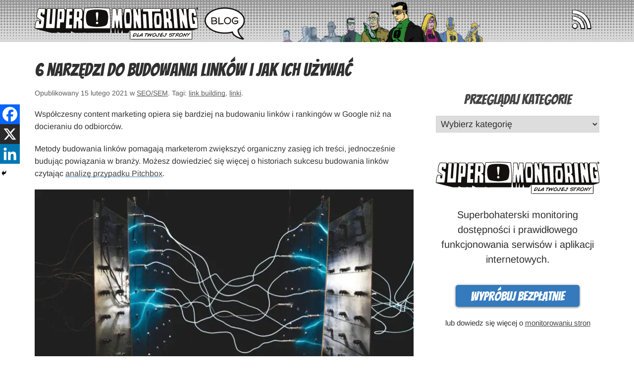

--- FILE ---
content_type: text/html; charset=UTF-8
request_url: https://www.supermonitoring.pl/blogpl/6-narzedzi-do-budowania-linkow/
body_size: 28350
content:
<!DOCTYPE html><html xmlns="http://www.w3.org/1999/xhtml" lang="pl-PL"><head><meta name="viewport" content="width=device-width, initial-scale=1, maximum-scale=5"><meta http-equiv="Content-Type" content="text/html; charset=UTF-8" /><link href="//cdnjs.cloudflare.com/ajax/libs/twitter-bootstrap/3.1.1/css/bootstrap.min.css" rel="stylesheet" type="text/css"><link href="//cdnjs.cloudflare.com/ajax/libs/twitter-bootstrap/3.1.1/css/bootstrap-theme.min.css" rel="stylesheet" type="text/css"><link rel="alternate" type="application/rss+xml" title="Blog Super Monitoring RSS Feed" href="https://www.supermonitoring.pl/blogpl/feed/" /><link rel="pingback" href="https://www.supermonitoring.pl/blogpl/xmlrpc.php" /><meta name="theme-color" content="#d7d7d7"> <script src="//cdnjs.cloudflare.com/ajax/libs/jquery/1.11.0/jquery.min.js"></script>  <script>$(function() {
    $("#wmformhead").append('<div style="clear: both;" ></div>');
});</script> <script src="//cdnjs.cloudflare.com/ajax/libs/twitter-bootstrap/3.1.1/js/bootstrap.min.js"></script> <script data-cfasync="false" data-no-defer="1" data-no-minify="1" data-no-optimize="1">var ewww_webp_supported=!1;function check_webp_feature(A,e){var w;e=void 0!==e?e:function(){},ewww_webp_supported?e(ewww_webp_supported):((w=new Image).onload=function(){ewww_webp_supported=0<w.width&&0<w.height,e&&e(ewww_webp_supported)},w.onerror=function(){e&&e(!1)},w.src="data:image/webp;base64,"+{alpha:"UklGRkoAAABXRUJQVlA4WAoAAAAQAAAAAAAAAAAAQUxQSAwAAAARBxAR/Q9ERP8DAABWUDggGAAAABQBAJ0BKgEAAQAAAP4AAA3AAP7mtQAAAA=="}[A])}check_webp_feature("alpha");</script><script data-cfasync="false" data-no-defer="1" data-no-minify="1" data-no-optimize="1">var Arrive=function(c,w){"use strict";if(c.MutationObserver&&"undefined"!=typeof HTMLElement){var r,a=0,u=(r=HTMLElement.prototype.matches||HTMLElement.prototype.webkitMatchesSelector||HTMLElement.prototype.mozMatchesSelector||HTMLElement.prototype.msMatchesSelector,{matchesSelector:function(e,t){return e instanceof HTMLElement&&r.call(e,t)},addMethod:function(e,t,r){var a=e[t];e[t]=function(){return r.length==arguments.length?r.apply(this,arguments):"function"==typeof a?a.apply(this,arguments):void 0}},callCallbacks:function(e,t){t&&t.options.onceOnly&&1==t.firedElems.length&&(e=[e[0]]);for(var r,a=0;r=e[a];a++)r&&r.callback&&r.callback.call(r.elem,r.elem);t&&t.options.onceOnly&&1==t.firedElems.length&&t.me.unbindEventWithSelectorAndCallback.call(t.target,t.selector,t.callback)},checkChildNodesRecursively:function(e,t,r,a){for(var i,n=0;i=e[n];n++)r(i,t,a)&&a.push({callback:t.callback,elem:i}),0<i.childNodes.length&&u.checkChildNodesRecursively(i.childNodes,t,r,a)},mergeArrays:function(e,t){var r,a={};for(r in e)e.hasOwnProperty(r)&&(a[r]=e[r]);for(r in t)t.hasOwnProperty(r)&&(a[r]=t[r]);return a},toElementsArray:function(e){return e=void 0!==e&&("number"!=typeof e.length||e===c)?[e]:e}}),e=(l.prototype.addEvent=function(e,t,r,a){a={target:e,selector:t,options:r,callback:a,firedElems:[]};return this._beforeAdding&&this._beforeAdding(a),this._eventsBucket.push(a),a},l.prototype.removeEvent=function(e){for(var t,r=this._eventsBucket.length-1;t=this._eventsBucket[r];r--)e(t)&&(this._beforeRemoving&&this._beforeRemoving(t),(t=this._eventsBucket.splice(r,1))&&t.length&&(t[0].callback=null))},l.prototype.beforeAdding=function(e){this._beforeAdding=e},l.prototype.beforeRemoving=function(e){this._beforeRemoving=e},l),t=function(i,n){var o=new e,l=this,s={fireOnAttributesModification:!1};return o.beforeAdding(function(t){var e=t.target;e!==c.document&&e!==c||(e=document.getElementsByTagName("html")[0]);var r=new MutationObserver(function(e){n.call(this,e,t)}),a=i(t.options);r.observe(e,a),t.observer=r,t.me=l}),o.beforeRemoving(function(e){e.observer.disconnect()}),this.bindEvent=function(e,t,r){t=u.mergeArrays(s,t);for(var a=u.toElementsArray(this),i=0;i<a.length;i++)o.addEvent(a[i],e,t,r)},this.unbindEvent=function(){var r=u.toElementsArray(this);o.removeEvent(function(e){for(var t=0;t<r.length;t++)if(this===w||e.target===r[t])return!0;return!1})},this.unbindEventWithSelectorOrCallback=function(r){var a=u.toElementsArray(this),i=r,e="function"==typeof r?function(e){for(var t=0;t<a.length;t++)if((this===w||e.target===a[t])&&e.callback===i)return!0;return!1}:function(e){for(var t=0;t<a.length;t++)if((this===w||e.target===a[t])&&e.selector===r)return!0;return!1};o.removeEvent(e)},this.unbindEventWithSelectorAndCallback=function(r,a){var i=u.toElementsArray(this);o.removeEvent(function(e){for(var t=0;t<i.length;t++)if((this===w||e.target===i[t])&&e.selector===r&&e.callback===a)return!0;return!1})},this},i=new function(){var s={fireOnAttributesModification:!1,onceOnly:!1,existing:!1};function n(e,t,r){return!(!u.matchesSelector(e,t.selector)||(e._id===w&&(e._id=a++),-1!=t.firedElems.indexOf(e._id)))&&(t.firedElems.push(e._id),!0)}var c=(i=new t(function(e){var t={attributes:!1,childList:!0,subtree:!0};return e.fireOnAttributesModification&&(t.attributes=!0),t},function(e,i){e.forEach(function(e){var t=e.addedNodes,r=e.target,a=[];null!==t&&0<t.length?u.checkChildNodesRecursively(t,i,n,a):"attributes"===e.type&&n(r,i)&&a.push({callback:i.callback,elem:r}),u.callCallbacks(a,i)})})).bindEvent;return i.bindEvent=function(e,t,r){t=void 0===r?(r=t,s):u.mergeArrays(s,t);var a=u.toElementsArray(this);if(t.existing){for(var i=[],n=0;n<a.length;n++)for(var o=a[n].querySelectorAll(e),l=0;l<o.length;l++)i.push({callback:r,elem:o[l]});if(t.onceOnly&&i.length)return r.call(i[0].elem,i[0].elem);setTimeout(u.callCallbacks,1,i)}c.call(this,e,t,r)},i},o=new function(){var a={};function i(e,t){return u.matchesSelector(e,t.selector)}var n=(o=new t(function(){return{childList:!0,subtree:!0}},function(e,r){e.forEach(function(e){var t=e.removedNodes,e=[];null!==t&&0<t.length&&u.checkChildNodesRecursively(t,r,i,e),u.callCallbacks(e,r)})})).bindEvent;return o.bindEvent=function(e,t,r){t=void 0===r?(r=t,a):u.mergeArrays(a,t),n.call(this,e,t,r)},o};d(HTMLElement.prototype),d(NodeList.prototype),d(HTMLCollection.prototype),d(HTMLDocument.prototype),d(Window.prototype);var n={};return s(i,n,"unbindAllArrive"),s(o,n,"unbindAllLeave"),n}function l(){this._eventsBucket=[],this._beforeAdding=null,this._beforeRemoving=null}function s(e,t,r){u.addMethod(t,r,e.unbindEvent),u.addMethod(t,r,e.unbindEventWithSelectorOrCallback),u.addMethod(t,r,e.unbindEventWithSelectorAndCallback)}function d(e){e.arrive=i.bindEvent,s(i,e,"unbindArrive"),e.leave=o.bindEvent,s(o,e,"unbindLeave")}}(window,void 0),ewww_webp_supported=!1;function check_webp_feature(e,t){var r;ewww_webp_supported?t(ewww_webp_supported):((r=new Image).onload=function(){ewww_webp_supported=0<r.width&&0<r.height,t(ewww_webp_supported)},r.onerror=function(){t(!1)},r.src="data:image/webp;base64,"+{alpha:"UklGRkoAAABXRUJQVlA4WAoAAAAQAAAAAAAAAAAAQUxQSAwAAAARBxAR/Q9ERP8DAABWUDggGAAAABQBAJ0BKgEAAQAAAP4AAA3AAP7mtQAAAA==",animation:"UklGRlIAAABXRUJQVlA4WAoAAAASAAAAAAAAAAAAQU5JTQYAAAD/////AABBTk1GJgAAAAAAAAAAAAAAAAAAAGQAAABWUDhMDQAAAC8AAAAQBxAREYiI/gcA"}[e])}function ewwwLoadImages(e){if(e){for(var t=document.querySelectorAll(".batch-image img, .image-wrapper a, .ngg-pro-masonry-item a, .ngg-galleria-offscreen-seo-wrapper a"),r=0,a=t.length;r<a;r++)ewwwAttr(t[r],"data-src",t[r].getAttribute("data-webp")),ewwwAttr(t[r],"data-thumbnail",t[r].getAttribute("data-webp-thumbnail"));for(var i=document.querySelectorAll("div.woocommerce-product-gallery__image"),r=0,a=i.length;r<a;r++)ewwwAttr(i[r],"data-thumb",i[r].getAttribute("data-webp-thumb"))}for(var n=document.querySelectorAll("video"),r=0,a=n.length;r<a;r++)ewwwAttr(n[r],"poster",e?n[r].getAttribute("data-poster-webp"):n[r].getAttribute("data-poster-image"));for(var o,l=document.querySelectorAll("img.ewww_webp_lazy_load"),r=0,a=l.length;r<a;r++)e&&(ewwwAttr(l[r],"data-lazy-srcset",l[r].getAttribute("data-lazy-srcset-webp")),ewwwAttr(l[r],"data-srcset",l[r].getAttribute("data-srcset-webp")),ewwwAttr(l[r],"data-lazy-src",l[r].getAttribute("data-lazy-src-webp")),ewwwAttr(l[r],"data-src",l[r].getAttribute("data-src-webp")),ewwwAttr(l[r],"data-orig-file",l[r].getAttribute("data-webp-orig-file")),ewwwAttr(l[r],"data-medium-file",l[r].getAttribute("data-webp-medium-file")),ewwwAttr(l[r],"data-large-file",l[r].getAttribute("data-webp-large-file")),null!=(o=l[r].getAttribute("srcset"))&&!1!==o&&o.includes("R0lGOD")&&ewwwAttr(l[r],"src",l[r].getAttribute("data-lazy-src-webp"))),l[r].className=l[r].className.replace(/\bewww_webp_lazy_load\b/,"");for(var s=document.querySelectorAll(".ewww_webp"),r=0,a=s.length;r<a;r++)e?(ewwwAttr(s[r],"srcset",s[r].getAttribute("data-srcset-webp")),ewwwAttr(s[r],"src",s[r].getAttribute("data-src-webp")),ewwwAttr(s[r],"data-orig-file",s[r].getAttribute("data-webp-orig-file")),ewwwAttr(s[r],"data-medium-file",s[r].getAttribute("data-webp-medium-file")),ewwwAttr(s[r],"data-large-file",s[r].getAttribute("data-webp-large-file")),ewwwAttr(s[r],"data-large_image",s[r].getAttribute("data-webp-large_image")),ewwwAttr(s[r],"data-src",s[r].getAttribute("data-webp-src"))):(ewwwAttr(s[r],"srcset",s[r].getAttribute("data-srcset-img")),ewwwAttr(s[r],"src",s[r].getAttribute("data-src-img"))),s[r].className=s[r].className.replace(/\bewww_webp\b/,"ewww_webp_loaded");window.jQuery&&jQuery.fn.isotope&&jQuery.fn.imagesLoaded&&(jQuery(".fusion-posts-container-infinite").imagesLoaded(function(){jQuery(".fusion-posts-container-infinite").hasClass("isotope")&&jQuery(".fusion-posts-container-infinite").isotope()}),jQuery(".fusion-portfolio:not(.fusion-recent-works) .fusion-portfolio-wrapper").imagesLoaded(function(){jQuery(".fusion-portfolio:not(.fusion-recent-works) .fusion-portfolio-wrapper").isotope()}))}function ewwwWebPInit(e){ewwwLoadImages(e),ewwwNggLoadGalleries(e),document.arrive(".ewww_webp",function(){ewwwLoadImages(e)}),document.arrive(".ewww_webp_lazy_load",function(){ewwwLoadImages(e)}),document.arrive("videos",function(){ewwwLoadImages(e)}),"loading"==document.readyState?document.addEventListener("DOMContentLoaded",ewwwJSONParserInit):("undefined"!=typeof galleries&&ewwwNggParseGalleries(e),ewwwWooParseVariations(e))}function ewwwAttr(e,t,r){null!=r&&!1!==r&&e.setAttribute(t,r)}function ewwwJSONParserInit(){"undefined"!=typeof galleries&&check_webp_feature("alpha",ewwwNggParseGalleries),check_webp_feature("alpha",ewwwWooParseVariations)}function ewwwWooParseVariations(e){if(e)for(var t=document.querySelectorAll("form.variations_form"),r=0,a=t.length;r<a;r++){var i=t[r].getAttribute("data-product_variations"),n=!1;try{for(var o in i=JSON.parse(i))void 0!==i[o]&&void 0!==i[o].image&&(void 0!==i[o].image.src_webp&&(i[o].image.src=i[o].image.src_webp,n=!0),void 0!==i[o].image.srcset_webp&&(i[o].image.srcset=i[o].image.srcset_webp,n=!0),void 0!==i[o].image.full_src_webp&&(i[o].image.full_src=i[o].image.full_src_webp,n=!0),void 0!==i[o].image.gallery_thumbnail_src_webp&&(i[o].image.gallery_thumbnail_src=i[o].image.gallery_thumbnail_src_webp,n=!0),void 0!==i[o].image.thumb_src_webp&&(i[o].image.thumb_src=i[o].image.thumb_src_webp,n=!0));n&&ewwwAttr(t[r],"data-product_variations",JSON.stringify(i))}catch(e){}}}function ewwwNggParseGalleries(e){if(e)for(var t in galleries){var r=galleries[t];galleries[t].images_list=ewwwNggParseImageList(r.images_list)}}function ewwwNggLoadGalleries(e){e&&document.addEventListener("ngg.galleria.themeadded",function(e,t){window.ngg_galleria._create_backup=window.ngg_galleria.create,window.ngg_galleria.create=function(e,t){var r=$(e).data("id");return galleries["gallery_"+r].images_list=ewwwNggParseImageList(galleries["gallery_"+r].images_list),window.ngg_galleria._create_backup(e,t)}})}function ewwwNggParseImageList(e){for(var t in e){var r=e[t];if(void 0!==r["image-webp"]&&(e[t].image=r["image-webp"],delete e[t]["image-webp"]),void 0!==r["thumb-webp"]&&(e[t].thumb=r["thumb-webp"],delete e[t]["thumb-webp"]),void 0!==r.full_image_webp&&(e[t].full_image=r.full_image_webp,delete e[t].full_image_webp),void 0!==r.srcsets)for(var a in r.srcsets)nggSrcset=r.srcsets[a],void 0!==r.srcsets[a+"-webp"]&&(e[t].srcsets[a]=r.srcsets[a+"-webp"],delete e[t].srcsets[a+"-webp"]);if(void 0!==r.full_srcsets)for(var i in r.full_srcsets)nggFSrcset=r.full_srcsets[i],void 0!==r.full_srcsets[i+"-webp"]&&(e[t].full_srcsets[i]=r.full_srcsets[i+"-webp"],delete e[t].full_srcsets[i+"-webp"])}return e}check_webp_feature("alpha",ewwwWebPInit);</script><meta name='robots' content='index, follow, max-image-preview:large, max-snippet:-1, max-video-preview:-1' /><link media="all" href="https://super-monitoring.com/blogpl/wp-content/cache/autoptimize/css/autoptimize_278fd5dfa95f1b5eccd014a9013ee11e.css" rel="stylesheet"><link media="screen" href="https://super-monitoring.com/blogpl/wp-content/cache/autoptimize/css/autoptimize_9313a04d7d71c04c7a1a91dc43c7653f.css" rel="stylesheet"><title>6 narzędzi do budowania linków i jak ich używać</title><meta name="description" content="W tym artykule omówimy 6 kluczowych narzędzi służących budowaniu linków i ich funkcjonowanie." /><link rel="canonical" href="https://www.supermonitoring.pl/blogpl/6-narzedzi-do-budowania-linkow/" /><meta property="og:locale" content="pl_PL" /><meta property="og:type" content="article" /><meta property="og:title" content="6 narzędzi do budowania linków i jak ich używać" /><meta property="og:description" content="W tym artykule omówimy 6 kluczowych narzędzi służących budowaniu linków i ich funkcjonowanie." /><meta property="og:url" content="https://www.supermonitoring.pl/blogpl/6-narzedzi-do-budowania-linkow/" /><meta property="og:site_name" content="Blog Super Monitoring" /><meta property="article:publisher" content="https://www.facebook.com/monitoring.stron" /><meta property="article:published_time" content="2021-02-15T08:54:08+00:00" /><meta property="article:modified_time" content="2024-12-27T13:56:12+00:00" /><meta property="og:image" content="https://super-monitoring.com/blogpl/wp-content/uploads/2021/02/link-building-square.jpg" /><meta property="og:image:width" content="400" /><meta property="og:image:height" content="400" /><meta property="og:image:type" content="image/jpeg" /><meta name="author" content="Superbohater" /><meta name="twitter:card" content="summary_large_image" /><meta name="twitter:creator" content="@MonitoringStron" /><meta name="twitter:site" content="@MonitoringStron" /><meta name="twitter:label1" content="Napisane przez" /><meta name="twitter:data1" content="Superbohater" /><meta name="twitter:label2" content="Szacowany czas czytania" /><meta name="twitter:data2" content="9 minut" /> <script type="application/ld+json" class="yoast-schema-graph">{"@context":"https://schema.org","@graph":[{"@type":"Article","@id":"https://www.supermonitoring.pl/blogpl/6-narzedzi-do-budowania-linkow/#article","isPartOf":{"@id":"https://www.supermonitoring.pl/blogpl/6-narzedzi-do-budowania-linkow/"},"author":{"name":"Superbohater","@id":"https://www.supermonitoring.pl/blogpl/#/schema/person/91e2815bb01dde18e14854bdd2499ae5"},"headline":"6 narzędzi do budowania linków i jak ich używać","datePublished":"2021-02-15T08:54:08+00:00","dateModified":"2024-12-27T13:56:12+00:00","mainEntityOfPage":{"@id":"https://www.supermonitoring.pl/blogpl/6-narzedzi-do-budowania-linkow/"},"wordCount":1893,"publisher":{"@id":"https://www.supermonitoring.pl/blogpl/#organization"},"image":{"@id":"https://www.supermonitoring.pl/blogpl/6-narzedzi-do-budowania-linkow/#primaryimage"},"thumbnailUrl":"https://super-monitoring.com/blogpl/wp-content/uploads/2021/02/link-building-square.jpg","keywords":["link building","linki"],"articleSection":["SEO/SEM"],"inLanguage":"pl-PL"},{"@type":"WebPage","@id":"https://www.supermonitoring.pl/blogpl/6-narzedzi-do-budowania-linkow/","url":"https://www.supermonitoring.pl/blogpl/6-narzedzi-do-budowania-linkow/","name":"6 narzędzi do budowania linków i jak ich używać","isPartOf":{"@id":"https://www.supermonitoring.pl/blogpl/#website"},"primaryImageOfPage":{"@id":"https://www.supermonitoring.pl/blogpl/6-narzedzi-do-budowania-linkow/#primaryimage"},"image":{"@id":"https://www.supermonitoring.pl/blogpl/6-narzedzi-do-budowania-linkow/#primaryimage"},"thumbnailUrl":"https://super-monitoring.com/blogpl/wp-content/uploads/2021/02/link-building-square.jpg","datePublished":"2021-02-15T08:54:08+00:00","dateModified":"2024-12-27T13:56:12+00:00","description":"W tym artykule omówimy 6 kluczowych narzędzi służących budowaniu linków i ich funkcjonowanie.","breadcrumb":{"@id":"https://www.supermonitoring.pl/blogpl/6-narzedzi-do-budowania-linkow/#breadcrumb"},"inLanguage":"pl-PL","potentialAction":[{"@type":"ReadAction","target":["https://www.supermonitoring.pl/blogpl/6-narzedzi-do-budowania-linkow/"]}]},{"@type":"ImageObject","inLanguage":"pl-PL","@id":"https://www.supermonitoring.pl/blogpl/6-narzedzi-do-budowania-linkow/#primaryimage","url":"https://super-monitoring.com/blogpl/wp-content/uploads/2021/02/link-building-square.jpg","contentUrl":"https://super-monitoring.com/blogpl/wp-content/uploads/2021/02/link-building-square.jpg","width":400,"height":400,"caption":"budowanie linków"},{"@type":"BreadcrumbList","@id":"https://www.supermonitoring.pl/blogpl/6-narzedzi-do-budowania-linkow/#breadcrumb","itemListElement":[{"@type":"ListItem","position":1,"name":"Strona główna","item":"https://www.supermonitoring.pl/blogpl/"},{"@type":"ListItem","position":2,"name":"6 narzędzi do budowania linków i jak ich używać"}]},{"@type":"WebSite","@id":"https://www.supermonitoring.pl/blogpl/#website","url":"https://www.supermonitoring.pl/blogpl/","name":"Blog Super Monitoring","description":"Narzędzia i zasoby dla ludzi Internetu 🛠️","publisher":{"@id":"https://www.supermonitoring.pl/blogpl/#organization"},"potentialAction":[{"@type":"SearchAction","target":{"@type":"EntryPoint","urlTemplate":"https://www.supermonitoring.pl/blogpl/?s={search_term_string}"},"query-input":{"@type":"PropertyValueSpecification","valueRequired":true,"valueName":"search_term_string"}}],"inLanguage":"pl-PL"},{"@type":"Organization","@id":"https://www.supermonitoring.pl/blogpl/#organization","name":"Super Monitoring","url":"https://www.supermonitoring.pl/blogpl/","logo":{"@type":"ImageObject","inLanguage":"pl-PL","@id":"https://www.supermonitoring.pl/blogpl/#/schema/logo/image/","url":"https://super-monitoring.com/blogpl/wp-content/uploads/2020/11/supermonitoring-pionPL_400.png","contentUrl":"https://super-monitoring.com/blogpl/wp-content/uploads/2020/11/supermonitoring-pionPL_400.png","width":400,"height":400,"caption":"Super Monitoring"},"image":{"@id":"https://www.supermonitoring.pl/blogpl/#/schema/logo/image/"},"sameAs":["https://www.facebook.com/monitoring.stron","https://x.com/MonitoringStron","https://www.linkedin.com/showcase/super-monitoring/"]},{"@type":"Person","@id":"https://www.supermonitoring.pl/blogpl/#/schema/person/91e2815bb01dde18e14854bdd2499ae5","name":"Superbohater"}]}</script> <link href='https://cdnjs.cloudflare.com' rel='preconnect' /><link href='https://super-monitoring.com' rel='preconnect' /><link href='https://fonts.bunny.net' rel='preconnect' /><link href='https://cdn.onesignal.com' rel='preconnect' /><link href='https://www.googletagmanager.com' rel='preconnect' /><link href='https://www.google-analytics.com' rel='preconnect' /><link href='https://www.facebook.com' rel='preconnect' /><link href='https://connect.facebook.net' rel='preconnect' /><link rel="alternate" title="oEmbed (JSON)" type="application/json+oembed" href="https://www.supermonitoring.pl/blogpl/wp-json/oembed/1.0/embed?url=https%3A%2F%2Fwww.supermonitoring.pl%2Fblogpl%2F6-narzedzi-do-budowania-linkow%2F" /><link rel="alternate" title="oEmbed (XML)" type="text/xml+oembed" href="https://www.supermonitoring.pl/blogpl/wp-json/oembed/1.0/embed?url=https%3A%2F%2Fwww.supermonitoring.pl%2Fblogpl%2F6-narzedzi-do-budowania-linkow%2F&#038;format=xml" /> <script type="text/javascript" id="iworks_upprev_frontend-js-extra">var iworks_upprev = {"animation":"flyout","close_button_show":"1","color_set":null,"compare":"simple","configuration":"simple","css_border_width":"2px 0 0 0","css_bottom":"5","css_side":"5","css_width":"360","excerpt_length":"20","excerpt_show":"1","ga_opt_noninteraction":"1","ga_track_clicks":"1","ga_track_views":"1","header_show":"1","header_text":null,"ignore_sticky_posts":"1","number_of_posts":"1","offset_element":"#comments","offset_percent":"75","reopen_button_show":"1","show_thumb":"1","taxonomy_limit":"0","thumb_height":null,"thumb_width":"48","url_new_window":"0","url_prefix":"","url_suffix":null,"position":{"raw":"right","top":0,"left":0,"center":0,"middle":0,"all":"right"},"title":"6 narz\u0119dzi do budowania link\u00f3w i jak ich u\u017cywa\u0107","p":"4877","nonce":"f6577341ed","ajaxurl":"https://www.supermonitoring.pl/blogpl/wp-admin/admin-ajax.php"};
//# sourceURL=iworks_upprev_frontend-js-extra</script> <link rel="https://api.w.org/" href="https://www.supermonitoring.pl/blogpl/wp-json/" /><link rel="alternate" title="JSON" type="application/json" href="https://www.supermonitoring.pl/blogpl/wp-json/wp/v2/posts/4877" /><link rel="EditURI" type="application/rsd+xml" title="RSD" href="https://www.supermonitoring.pl/blogpl/xmlrpc.php?rsd" /><link rel="alternate" hreflang="x-default" href="https://www.supermonitoring.com/blog/top-6-link-building-tools-and-how-to-use-them/" /><link rel="alternate" hreflang="en" href="https://www.supermonitoring.com/blog/top-6-link-building-tools-and-how-to-use-them/" /><link rel="alternate" hreflang="pl" href="https://www.supermonitoring.pl/blogpl/6-narzedzi-do-budowania-linkow/" /><meta name="onesignal" content="wordpress-plugin"/> <script data-type="lazy" data-src="[data-uri]"></script> <noscript><style>.lazyload[data-src]{display:none !important;}</style></noscript><link rel="icon" href="https://super-monitoring.com/blogpl/wp-content/uploads/2018/02/cropped-telewizorek-32x32.png" sizes="32x32" /><link rel="icon" href="https://super-monitoring.com/blogpl/wp-content/uploads/2018/02/cropped-telewizorek-192x192.png" sizes="192x192" /><link rel="apple-touch-icon" href="https://super-monitoring.com/blogpl/wp-content/uploads/2018/02/cropped-telewizorek-180x180.png" /><meta name="msapplication-TileImage" content="https://super-monitoring.com/blogpl/wp-content/uploads/2018/02/cropped-telewizorek-270x270.png" /><meta name="blogcatalog" content="9BC10315962" /> <script data-type="lazy" data-src="[data-uri]"></script>  <script type="text/javascript" async=true>(function() {
  var host = window.location.hostname;
  var element = document.createElement('script');
  var firstScript = document.getElementsByTagName('script')[0];
  var url = 'https://cmp.inmobi.com'
    .concat('/choice/', 'hg8v4udtpKq5H', '/', host, '/choice.js?tag_version=V3');
  var uspTries = 0;
  var uspTriesLimit = 3;
  element.async = true;
  element.type = 'text/javascript';
  element.src = url;

  firstScript.parentNode.insertBefore(element, firstScript);

  function makeStub() {
    var TCF_LOCATOR_NAME = '__tcfapiLocator';
    var queue = [];
    var win = window;
    var cmpFrame;

    function addFrame() {
      var doc = win.document;
      var otherCMP = !!(win.frames[TCF_LOCATOR_NAME]);

      if (!otherCMP) {
        if (doc.body) {
          var iframe = doc.createElement('iframe');

          iframe.style.cssText = 'display:none';
          iframe.name = TCF_LOCATOR_NAME;
          doc.body.appendChild(iframe);
        } else {
          setTimeout(addFrame, 5);
        }
      }
      return !otherCMP;
    }

    function tcfAPIHandler() {
      var gdprApplies;
      var args = arguments;

      if (!args.length) {
        return queue;
      } else if (args[0] === 'setGdprApplies') {
        if (
          args.length > 3 &&
          args[2] === 2 &&
          typeof args[3] === 'boolean'
        ) {
          gdprApplies = args[3];
          if (typeof args[2] === 'function') {
            args[2]('set', true);
          }
        }
      } else if (args[0] === 'ping') {
        var retr = {
          gdprApplies: gdprApplies,
          cmpLoaded: false,
          cmpStatus: 'stub'
        };

        if (typeof args[2] === 'function') {
          args[2](retr);
        }
      } else {
        if(args[0] === 'init' && typeof args[3] === 'object') {
          args[3] = Object.assign(args[3], { tag_version: 'V3' });
        }
        queue.push(args);
      }
    }

    function postMessageEventHandler(event) {
      var msgIsString = typeof event.data === 'string';
      var json = {};

      try {
        if (msgIsString) {
          json = JSON.parse(event.data);
        } else {
          json = event.data;
        }
      } catch (ignore) {}

      var payload = json.__tcfapiCall;

      if (payload) {
        window.__tcfapi(
          payload.command,
          payload.version,
          function(retValue, success) {
            var returnMsg = {
              __tcfapiReturn: {
                returnValue: retValue,
                success: success,
                callId: payload.callId
              }
            };
            if (msgIsString) {
              returnMsg = JSON.stringify(returnMsg);
            }
            if (event && event.source && event.source.postMessage) {
              event.source.postMessage(returnMsg, '*');
            }
          },
          payload.parameter
        );
      }
    }

    while (win) {
      try {
        if (win.frames[TCF_LOCATOR_NAME]) {
          cmpFrame = win;
          break;
        }
      } catch (ignore) {}

      if (win === window.top) {
        break;
      }
      win = win.parent;
    }
    if (!cmpFrame) {
      addFrame();
      win.__tcfapi = tcfAPIHandler;
      win.addEventListener('message', postMessageEventHandler, false);
    }
  };

  makeStub();

  function makeGppStub() {
    const CMP_ID = 10;
    const SUPPORTED_APIS = [
      '2:tcfeuv2',
      '6:uspv1',
      '7:usnatv1',
      '8:usca',
      '9:usvav1',
      '10:uscov1',
      '11:usutv1',
      '12:usctv1'
    ];

    window.__gpp_addFrame = function (n) {
      if (!window.frames[n]) {
        if (document.body) {
          var i = document.createElement("iframe");
          i.style.cssText = "display:none";
          i.name = n;
          document.body.appendChild(i);
        } else {
          window.setTimeout(window.__gpp_addFrame, 10, n);
        }
      }
    };
    window.__gpp_stub = function () {
      var b = arguments;
      __gpp.queue = __gpp.queue || [];
      __gpp.events = __gpp.events || [];

      if (!b.length || (b.length == 1 && b[0] == "queue")) {
        return __gpp.queue;
      }

      if (b.length == 1 && b[0] == "events") {
        return __gpp.events;
      }

      var cmd = b[0];
      var clb = b.length > 1 ? b[1] : null;
      var par = b.length > 2 ? b[2] : null;
      if (cmd === "ping") {
        clb(
          {
            gppVersion: "1.1", // must be �Version.Subversion�, current: �1.1�
            cmpStatus: "stub", // possible values: stub, loading, loaded, error
            cmpDisplayStatus: "hidden", // possible values: hidden, visible, disabled
            signalStatus: "not ready", // possible values: not ready, ready
            supportedAPIs: SUPPORTED_APIS, // list of supported APIs
            cmpId: CMP_ID, // IAB assigned CMP ID, may be 0 during stub/loading
            sectionList: [],
            applicableSections: [-1],
            gppString: "",
            parsedSections: {},
          },
          true
        );
      } else if (cmd === "addEventListener") {
        if (!("lastId" in __gpp)) {
          __gpp.lastId = 0;
        }
        __gpp.lastId++;
        var lnr = __gpp.lastId;
        __gpp.events.push({
          id: lnr,
          callback: clb,
          parameter: par,
        });
        clb(
          {
            eventName: "listenerRegistered",
            listenerId: lnr, // Registered ID of the listener
            data: true, // positive signal
            pingData: {
              gppVersion: "1.1", // must be �Version.Subversion�, current: �1.1�
              cmpStatus: "stub", // possible values: stub, loading, loaded, error
              cmpDisplayStatus: "hidden", // possible values: hidden, visible, disabled
              signalStatus: "not ready", // possible values: not ready, ready
              supportedAPIs: SUPPORTED_APIS, // list of supported APIs
              cmpId: CMP_ID, // list of supported APIs
              sectionList: [],
              applicableSections: [-1],
              gppString: "",
              parsedSections: {},
            },
          },
          true
        );
      } else if (cmd === "removeEventListener") {
        var success = false;
        for (var i = 0; i < __gpp.events.length; i++) {
          if (__gpp.events[i].id == par) {
            __gpp.events.splice(i, 1);
            success = true;
            break;
          }
        }
        clb(
          {
            eventName: "listenerRemoved",
            listenerId: par, // Registered ID of the listener
            data: success, // status info
            pingData: {
              gppVersion: "1.1", // must be �Version.Subversion�, current: �1.1�
              cmpStatus: "stub", // possible values: stub, loading, loaded, error
              cmpDisplayStatus: "hidden", // possible values: hidden, visible, disabled
              signalStatus: "not ready", // possible values: not ready, ready
              supportedAPIs: SUPPORTED_APIS, // list of supported APIs
              cmpId: CMP_ID, // CMP ID
              sectionList: [],
              applicableSections: [-1],
              gppString: "",
              parsedSections: {},
            },
          },
          true
        );
      } else if (cmd === "hasSection") {
        clb(false, true);
      } else if (cmd === "getSection" || cmd === "getField") {
        clb(null, true);
      }
      //queue all other commands
      else {
        __gpp.queue.push([].slice.apply(b));
      }
    };
    window.__gpp_msghandler = function (event) {
      var msgIsString = typeof event.data === "string";
      try {
        var json = msgIsString ? JSON.parse(event.data) : event.data;
      } catch (e) {
        var json = null;
      }
      if (typeof json === "object" && json !== null && "__gppCall" in json) {
        var i = json.__gppCall;
        window.__gpp(
          i.command,
          function (retValue, success) {
            var returnMsg = {
              __gppReturn: {
                returnValue: retValue,
                success: success,
                callId: i.callId,
              },
            };
            event.source.postMessage(msgIsString ? JSON.stringify(returnMsg) : returnMsg, "*");
          },
          "parameter" in i ? i.parameter : null,
          "version" in i ? i.version : "1.1"
        );
      }
    };
    if (!("__gpp" in window) || typeof window.__gpp !== "function") {
      window.__gpp = window.__gpp_stub;
      window.addEventListener("message", window.__gpp_msghandler, false);
      window.__gpp_addFrame("__gppLocator");
    }
  };

  makeGppStub();

  var uspStubFunction = function() {
    var arg = arguments;
    if (typeof window.__uspapi !== uspStubFunction) {
      setTimeout(function() {
        if (typeof window.__uspapi !== 'undefined') {
          window.__uspapi.apply(window.__uspapi, arg);
        }
      }, 500);
    }
  };

  var checkIfUspIsReady = function() {
    uspTries++;
    if (window.__uspapi === uspStubFunction && uspTries < uspTriesLimit) {
      console.warn('USP is not accessible');
    } else {
      clearInterval(uspInterval);
    }
  };

  if (typeof window.__uspapi === 'undefined') {
    window.__uspapi = uspStubFunction;
    var uspInterval = setInterval(checkIfUspIsReady, 6000);
  }
})();</script>    <script>(function(w,d,s,l,i){w[l]=w[l]||[];w[l].push({'gtm.start':
new Date().getTime(),event:'gtm.js'});var f=d.getElementsByTagName(s)[0],
j=d.createElement(s),dl=l!='dataLayer'?'&l='+l:'';j.async=true;j.src=
'https://www.googletagmanager.com/gtm.js?id='+i+dl;f.parentNode.insertBefore(j,f);
})(window,document,'script','dataLayer','GTM-T4K6PCD5');</script> </head><body id="single"> <noscript><iframe src="https://www.googletagmanager.com/ns.html?id=GTM-T4K6PCD5"
height="0" width="0" style="display:none;visibility:hidden"></iframe></noscript>  <script data-type="lazy" data-src="[data-uri]"></script> <div class="header" id="system_header"><div class="container"><div class="logo col-md-9 col-sm-12 col-xs-12" itemscope itemtype="http://schema.org/Organization"> <a href="https://www.supermonitoring.pl/blogpl/" itemprop="url"><img itemprop="logo" id="logo_img" src="[data-uri]" alt="Super Monitoring" style="width:330px;height:auto;" width="330" height="65" data-src="//super-monitoring.com/templates/bootstrap/img/supermonitoringpl.svg" decoding="async" class="lazyload" data-eio-rwidth="330" data-eio-rheight="65" /><noscript><img itemprop="logo" id="logo_img" src="//super-monitoring.com/templates/bootstrap/img/supermonitoringpl.svg" alt="Super Monitoring" style="width:330px;height:auto;" width="330" height="65" data-eio="l" /></noscript></a> <a href="https://www.supermonitoring.pl/blogpl/" itemprop="url"><img src="[data-uri]" id="blog_image" style="margin-left: 10px;height:65px;width:auto;" width="81" height="65" alt="Blog" data-src="//super-monitoring.com/templates/bootstrap/img/blog.svg" decoding="async" class="lazyload" data-eio-rwidth="81" data-eio-rheight="65" /><noscript><img src="//super-monitoring.com/templates/bootstrap/img/blog.svg" id="blog_image" style="margin-left: 10px;height:65px;width:auto;" width="81" height="65" alt="Blog" data-eio="l" /></noscript></a></div><div class="rss col-md-3 hidden-sm hidden-xs"> <a href="https://feeds.feedburner.com/SuperMonitoringPL" target="_blank" rel="nofollow"><img src="[data-uri]" id="rss_image" alt="RSS" class="navbar-right lazyload ewww_webp_lazy_load" style="float: right;" width="40" height="40" data-src="//super-monitoring.com/blogpl/wp-content/themes/headless/images/rss.png" decoding="async" data-eio-rwidth="40" data-eio-rheight="40" data-src-webp="//super-monitoring.com/blogpl/wp-content/themes/headless/images/rss.png.webp" /><noscript><img src="//super-monitoring.com/blogpl/wp-content/themes/headless/images/rss.png" id="rss_image" alt="RSS" class="navbar-right" style="float: right;" width="40" height="40" data-eio="l" /></noscript></a></div></div></div><div class="header" id="text_site"><div class="content container" id="text_content"><div id="text_content_superhero"><div class="col-md-8" ><div class="post" id="post-4877"><div class="single"><h1>6 narzędzi do budowania linków i jak ich używać</h1><div class="entry"><div class="postdetails small">Opublikowany 15 lutego 2021 w <a href="https://www.supermonitoring.pl/blogpl/category/seosem/" rel="category tag">SEO/SEM</a>. 
 Tagi: <a href="https://www.supermonitoring.pl/blogpl/tag/link-building/" rel="tag">link building</a>, <a href="https://www.supermonitoring.pl/blogpl/tag/linki/" rel="tag">linki</a>.</div><p>Współczesny content marketing opiera się bardziej na budowaniu linków i rankingów w Google niż na docieraniu do odbiorców.</p><p>Metody budowania linków pomagają marketerom zwiększyć organiczny zasięg ich treści, jednocześnie budując powiązania w branży. Możesz dowiedzieć się więcej o historiach sukcesu budowania linków czytając <a href="https://pitchbox.com/blog/scalable-link-building-strategy/" target="_blank" rel="noopener">analizę przypadku Pitchbox</a>.</p><p><img fetchpriority="high" decoding="async" src="[data-uri]" alt="budowanie linków" width="1200" height="628" class="aligncenter size-full wp-image-4879 lazyload ewww_webp_lazy_load"   data-src="//super-monitoring.com/blogpl/wp-content/uploads/2021/02/link-building.jpg" data-srcset="https://super-monitoring.com/blogpl/wp-content/uploads/2021/02/link-building.jpg 1200w, https://super-monitoring.com/blogpl/wp-content/uploads/2021/02/link-building-300x157.jpg 300w, https://super-monitoring.com/blogpl/wp-content/uploads/2021/02/link-building-1024x536.jpg 1024w, https://super-monitoring.com/blogpl/wp-content/uploads/2021/02/link-building-768x402.jpg 768w" data-sizes="auto" data-eio-rwidth="1200" data-eio-rheight="628" data-src-webp="//super-monitoring.com/blogpl/wp-content/uploads/2021/02/link-building.jpg.webp" data-srcset-webp="https://super-monitoring.com/blogpl/wp-content/uploads/2021/02/link-building.jpg.webp 1200w, https://super-monitoring.com/blogpl/wp-content/uploads/2021/02/link-building-300x157.jpg.webp 300w, https://super-monitoring.com/blogpl/wp-content/uploads/2021/02/link-building-1024x536.jpg.webp 1024w, https://super-monitoring.com/blogpl/wp-content/uploads/2021/02/link-building-768x402.jpg.webp 768w"><noscript><img fetchpriority="high" decoding="async" src="//super-monitoring.com/blogpl/wp-content/uploads/2021/02/link-building.jpg" alt="budowanie linków" width="1200" height="628" class="aligncenter size-full wp-image-4879" srcset="https://super-monitoring.com/blogpl/wp-content/uploads/2021/02/link-building.jpg 1200w, https://super-monitoring.com/blogpl/wp-content/uploads/2021/02/link-building-300x157.jpg 300w, https://super-monitoring.com/blogpl/wp-content/uploads/2021/02/link-building-1024x536.jpg 1024w, https://super-monitoring.com/blogpl/wp-content/uploads/2021/02/link-building-768x402.jpg 768w" sizes="(max-width: 1200px) 100vw, 1200px" data-eio="l"></noscript></p><p>Nie tak dawno temu, budowanie linków wymagało od marketerów dotarcia do garstki osób poprzez ręcznie wysyłane e-maile. Ewentualnie, marketerzy musieli używać zautomatyzowanych systemów do zamieszczania bezosobowych komentarzy.</p><p>Obecnie proces budowania linków łączy w sobie ręczny research i automatyzację. I choć istnieją sposoby na organiczne pozyskiwanie kontaktów, najlepszym sposobem na budowanie linków jest użycie odpowiednich narzędzi.</p><p>Istnieje wiele narzędzi dostępnych online, które sprawiają, że budowanie linków jest dużo łatwiejsze do osiągnięcia, niektóre z nich są darmowe, podczas gdy inne są dostępne za opłatą. W tym artykule omówimy 6 kluczowych narzędzi służących budowaniu linków i ich funkcjonowanie.</p><html><head><meta http-equiv="Content-Type" content="text/html; charset=utf-8"></head><body>
<script data-cfasync="false" data-no-defer="1" data-no-minify="1" data-no-optimize="1">if(typeof ewww_webp_supported==="undefined"){var ewww_webp_supported=!1}if(ewww_webp_supported){document.body.classList.add("webp-support")}</script><div id="wpjoli-jtoc--cp-content-wrapper"><div id="wpj-jtoc" class="wpj-jtoc wpj-jtoc--main --jtoc-the-content --jtoc-theme-basic-light --jtoc-title-align-left --jtoc-toggle-icon --jtoc-toggle-position-right --jtoc-toggle-1 --jtoc-header-as-toggle --jtoc-headings-full-row-clickable --jtoc-has-custom-styles --jtoc-is-folded"><div class="wpj-jtoc--toc"><div class="wpj-jtoc--header"><div class="wpj-jtoc--header-main"><div class="wpj-jtoc--title"> <span class="wpj-jtoc--title-label">Spis treści</span></div><div class="wpj-jtoc--toggle-wrap"><div class="wpj-jtoc--toggle-box"><div class="wpj-jtoc--toggle"></div></div></div></div></div><div class="wpj-jtoc--body"><nav class="wpj-jtoc--nav"><ol class="wpj-jtoc--items"><li class="wpj-jtoc--item --jtoc-h2"><div class="wpj-jtoc--item-content" data-depth="2"> <a href="#1-venngage" title="1. Venngage" data-numeration="1">1. Venngage</a></div></li><li class="wpj-jtoc--item --jtoc-h2"><div class="wpj-jtoc--item-content" data-depth="2"> <a href="#2-ahrefs" title="2. Ahrefs" data-numeration="2">2. Ahrefs</a></div></li><li class="wpj-jtoc--item --jtoc-h2"><div class="wpj-jtoc--item-content" data-depth="2"> <a href="#3-find-that-email" title="3. Find That Email" data-numeration="3">3. Find That Email</a></div></li><li class="wpj-jtoc--item --jtoc-h2"><div class="wpj-jtoc--item-content" data-depth="2"> <a href="#4-grouphigh" title="4. GroupHigh" data-numeration="4">4. GroupHigh</a></div></li><li class="wpj-jtoc--item --jtoc-h2"><div class="wpj-jtoc--item-content" data-depth="2"> <a href="#5-mailshake" title="5. Mailshake" data-numeration="5">5. Mailshake</a></div></li><li class="wpj-jtoc--item --jtoc-h2"><div class="wpj-jtoc--item-content" data-depth="2"> <a href="#6-moz" title="6. Moz" data-numeration="6">6. Moz</a></div></li><li class="wpj-jtoc--item --jtoc-h2"><div class="wpj-jtoc--item-content" data-depth="2"> <a href="#wnioski" title="Wnioski" data-numeration="7">Wnioski</a></div></li></ol></nav></div></div></div></div><script defer src="https://super-monitoring.com/blogpl/wp-content/cache/autoptimize/js/autoptimize_8cc6929c2765b5b04df942763ec826ef.js"></script></body></html><h2 id="1-venngage" class="joli-heading jtoc-heading">1. Venngage</h2><p><img decoding="async" src="[data-uri]" alt="Venngage" width="250" height="250" class="alignright size-full wp-image-4881 lazyload ewww_webp_lazy_load"   data-src="//super-monitoring.com/blogpl/wp-content/uploads/2021/02/venngage.png" data-srcset="https://super-monitoring.com/blogpl/wp-content/uploads/2021/02/venngage.png 400w, https://super-monitoring.com/blogpl/wp-content/uploads/2021/02/venngage-300x300.png 300w, https://super-monitoring.com/blogpl/wp-content/uploads/2021/02/venngage-150x150.png 150w, https://super-monitoring.com/blogpl/wp-content/uploads/2021/02/venngage-200x200.png 200w" data-sizes="auto" data-eio-rwidth="250" data-eio-rheight="250" data-src-webp="//super-monitoring.com/blogpl/wp-content/uploads/2021/02/venngage.png.webp" data-srcset-webp="https://super-monitoring.com/blogpl/wp-content/uploads/2021/02/venngage.png.webp 400w, https://super-monitoring.com/blogpl/wp-content/uploads/2021/02/venngage-300x300.png.webp 300w, https://super-monitoring.com/blogpl/wp-content/uploads/2021/02/venngage-150x150.png.webp 150w, https://super-monitoring.com/blogpl/wp-content/uploads/2021/02/venngage-200x200.png.webp 200w"><noscript><img decoding="async" src="//super-monitoring.com/blogpl/wp-content/uploads/2021/02/venngage.png" alt="Venngage" width="250" height="250" class="alignright size-full wp-image-4881" srcset="https://super-monitoring.com/blogpl/wp-content/uploads/2021/02/venngage.png 400w, https://super-monitoring.com/blogpl/wp-content/uploads/2021/02/venngage-300x300.png 300w, https://super-monitoring.com/blogpl/wp-content/uploads/2021/02/venngage-150x150.png 150w, https://super-monitoring.com/blogpl/wp-content/uploads/2021/02/venngage-200x200.png 200w" sizes="(max-width: 250px) 100vw, 250px" data-eio="l"></noscript></p><p>Pozostałe narzędzia, które znajdziesz na tej liście pomogą Ci w tworzeniu linków do stron internetowych. <a href="https://venngage.com/" target="_blank" rel="noopener">Venngage</a>, z kolei, dostarczy Ci treści, do których strony będą chciały linkować.</p><p>W budowaniu linków nie chodzi o zdobywanie linków wszędzie tam, gdzie jest to możliwe – chcesz zdobyć wysokiej jakości backlinki, które zwiększą twój autorytet w oczach Google. Jednym z najlepszych sposobów, aby to osiągnąć jest połączenie treści pisanych ze świetną grafiką, szczególnie <a href="/blogpl/category/infografiki/" class="intlink">infografikami</a>, które łączą tekst, dane i wizualizacje, aby stworzyć zwięzłą i atrakcyjną treść.</p><p>W Venngage udało się pomyślnie zastosować nasze szablony infografik do budowania linków z niektórymi z najlepszych stron internetowych.<br> Infografiki zyskują coraz większą popularność w ciągu ostatnich kilku lat, ale tworzenie ich nie jest zadaniem, które wielu marketerów jest w stanie wykonać.</p><p>Dzięki zasobom takim jak Venngage, marketerzy mają do dyspozycji setki pięknych szablonów, aby tworzyć treści, które nie tylko wyglądają świetnie, ale są też bardzo łatwe do dostosowania i udostępnienia.</p><p>Tworząc wysokiej jakości infografiki, które możesz wykorzystać razem z materiałami pisanymi, sprawiasz, że Twoje treści będą o wiele bardziej atrakcyjne dla potencjalnych kandydatów do budowania linków.</p><p><b>Cena:</b> Bezpłatnie – $49 miesięcznie</p><h2 id="2-ahrefs" class="joli-heading jtoc-heading">2. Ahrefs</h2><p><img decoding="async" src="[data-uri]" alt="Ahrefs" width="250" height="250" class="alignright size-full wp-image-4042 lazyload ewww_webp_lazy_load"   data-src="//super-monitoring.com/blogpl/wp-content/uploads/2020/05/ahrefs.png" data-srcset="https://super-monitoring.com/blogpl/wp-content/uploads/2020/05/ahrefs.png 400w, https://super-monitoring.com/blogpl/wp-content/uploads/2020/05/ahrefs-300x300.png 300w, https://super-monitoring.com/blogpl/wp-content/uploads/2020/05/ahrefs-150x150.png 150w, https://super-monitoring.com/blogpl/wp-content/uploads/2020/05/ahrefs-200x200.png 200w" data-sizes="auto" data-eio-rwidth="250" data-eio-rheight="250" data-src-webp="//super-monitoring.com/blogpl/wp-content/uploads/2020/05/ahrefs.png.webp" data-srcset-webp="https://super-monitoring.com/blogpl/wp-content/uploads/2020/05/ahrefs.png.webp 400w, https://super-monitoring.com/blogpl/wp-content/uploads/2020/05/ahrefs-300x300.png.webp 300w, https://super-monitoring.com/blogpl/wp-content/uploads/2020/05/ahrefs-150x150.png.webp 150w, https://super-monitoring.com/blogpl/wp-content/uploads/2020/05/ahrefs-200x200.png.webp 200w"><noscript><img decoding="async" src="//super-monitoring.com/blogpl/wp-content/uploads/2020/05/ahrefs.png" alt="Ahrefs" width="250" height="250" class="alignright size-full wp-image-4042" srcset="https://super-monitoring.com/blogpl/wp-content/uploads/2020/05/ahrefs.png 400w, https://super-monitoring.com/blogpl/wp-content/uploads/2020/05/ahrefs-300x300.png 300w, https://super-monitoring.com/blogpl/wp-content/uploads/2020/05/ahrefs-150x150.png 150w, https://super-monitoring.com/blogpl/wp-content/uploads/2020/05/ahrefs-200x200.png 200w" sizes="(max-width: 250px) 100vw, 250px" data-eio="l"></noscript></p><p>Mając gotową treść, Twoja przygoda z budowaniem linków zaczyna się od <a href="/blogpl/ahrefs-pomoc-w-lepszym-zrozumieniu-konkurencji/" target="_blank" rel="noopener">Ahrefs</a>, wielofunkcyjnego narzędzia, które jest gorąco polecane przez marketerów.</p><p>Ahrefs jest jednym z najłatwiejszych w użyciu narzędzi do budowania linków online, także na tej liście. Posiada prosty w nawigacji interfejs, ale sama strona jest wystarczająco potężna, aby zapewnić Ci mnóstwo informacji.</p><p>Ahrefs przeszukuje miliardy stron internetowych dla każdego wyszukiwania, które wprowadzasz – jest to nie tylko ogromna, ale i dokładna baza danych.</p><p>Dzięki Ahrefs możesz przeanalizować backlinki konkurencji, uzyskać raporty rankingowe oraz znaleźć odpowiednie treści. System badania słów kluczowych Ahrefs cieszy się również wysoką popularnością wśród marketerów.</p><p>Kiedy szukasz możliwości pozyskania linków zwrotnych, możesz użyć narzędzia eksploratora treści Ahrefs, aby znaleźć strony piszące na tematy związane z Twoim linkiem lub słowami kluczowymi. Dodatkowo możesz filtrować według oceny domeny (więcej o tym za chwilę), a nawet sprawdzić, czy strona jest już powiązana z Tobą lub Twoją konkurencją.</p><p>Z eksploratora treści, można uzyskać szczegółowe informacje na temat SEO i metryki społeczne dla linków, które znajdziesz. Możesz wyeksportować swoje wyszukiwanie jako CSV, które również zawiera nazwę autora postu, z którym możesz się skontaktować.</p><p>Inną świetną funkcją Ahrefs jest to, że można <a href="/blogpl/monitorowanie-pozycji-metody-i-narzedzia/" class="intlink">monitorować pozycje swojej witryny lub strony</a>, lub rankingi konkurentów, za pomocą wstępnie ustawionych raportów. W ten sposób możesz dowiedzieć się, w którym momencie ranking strony spada, abyś mógł podwoić swoje wysiłki w zakresie promocji lub budowania linków.</p><p>Przy 51% całego ruchu online pochodzącego z wyszukiwarek, nie jest zaskoczeniem, że Ahrefs stał się tak popularnym narzędziem budowania linków dla marketerów. Serwis oferuje różnorodne usługi, jest łatwy w użyciu i gwarantuje doskonałe rezultaty.</p><p><b>Cena:</b> $99-$999 miesięcznie</p><h2 id="3-find-that-email" class="joli-heading jtoc-heading">3. Find That Email</h2><p><img loading="lazy" decoding="async" src="[data-uri]" alt="Find That Email" width="250" height="250" class="alignright size-full wp-image-4882 lazyload ewww_webp_lazy_load"   data-src="//super-monitoring.com/blogpl/wp-content/uploads/2021/02/findthat-email.png" data-srcset="https://super-monitoring.com/blogpl/wp-content/uploads/2021/02/findthat-email.png 400w, https://super-monitoring.com/blogpl/wp-content/uploads/2021/02/findthat-email-300x300.png 300w, https://super-monitoring.com/blogpl/wp-content/uploads/2021/02/findthat-email-150x150.png 150w, https://super-monitoring.com/blogpl/wp-content/uploads/2021/02/findthat-email-200x200.png 200w" data-sizes="auto" data-eio-rwidth="250" data-eio-rheight="250" data-src-webp="//super-monitoring.com/blogpl/wp-content/uploads/2021/02/findthat-email.png.webp" data-srcset-webp="https://super-monitoring.com/blogpl/wp-content/uploads/2021/02/findthat-email.png.webp 400w, https://super-monitoring.com/blogpl/wp-content/uploads/2021/02/findthat-email-300x300.png.webp 300w, https://super-monitoring.com/blogpl/wp-content/uploads/2021/02/findthat-email-150x150.png.webp 150w, https://super-monitoring.com/blogpl/wp-content/uploads/2021/02/findthat-email-200x200.png.webp 200w"><noscript><img loading="lazy" decoding="async" src="//super-monitoring.com/blogpl/wp-content/uploads/2021/02/findthat-email.png" alt="Find That Email" width="250" height="250" class="alignright size-full wp-image-4882" srcset="https://super-monitoring.com/blogpl/wp-content/uploads/2021/02/findthat-email.png 400w, https://super-monitoring.com/blogpl/wp-content/uploads/2021/02/findthat-email-300x300.png 300w, https://super-monitoring.com/blogpl/wp-content/uploads/2021/02/findthat-email-150x150.png 150w, https://super-monitoring.com/blogpl/wp-content/uploads/2021/02/findthat-email-200x200.png 200w" sizes="auto, (max-width: 250px) 100vw, 250px" data-eio="l"></noscript></p><p>Korzystając z Ahrefs, stworzyłeś listę potencjalnych klientów, z którymi możesz się skontaktować. Ale jak się z nimi skontaktować? Właśnie w tym miejscu pojawia się <a href="https://findthat.email/" target="_blank" rel="noopener">Find That Email</a>.</p><p>Możesz użyć strony Find That Email, aby wyszukać e-maile potencjalnych klientów lub dodać rozszerzenie Chrome, aby przeszukiwać sieci społecznościowe.</p><p>Find That Email posiada również funkcję weryfikacji adresów e-mail, która jest przydatna, gdy nie masz pewności co do znalezionego adresu e-mail.</p><p>Świetną rzeczą w Find That Email jest to, że możesz uruchomić ją w tle, podczas gdy pracujesz na innych kartach. Strona tworzy dziennik wyszukiwania, który możesz przejrzeć po jego ukończeniu. Możesz też przeprowadzić masowe wyszukiwanie, importując listę firm lub domen i pozwolić Find That Email zająć się resztą.</p><p>Kiedy Find That Email ma już gotową listę e-maili, możesz zacząć kontaktować się z potencjalnymi klientami.</p><p><b>Cena:</b> 50 darmowych wyszukiwań miesięcznie, $29-$249 miesięcznie</p><h2 id="4-grouphigh" class="joli-heading jtoc-heading">4. GroupHigh</h2><p><img loading="lazy" decoding="async" src="[data-uri]" alt="GroupHigh" width="250" height="250" class="alignright size-full wp-image-4883 lazyload ewww_webp_lazy_load"   data-src="//super-monitoring.com/blogpl/wp-content/uploads/2021/02/grouphigh.png" data-srcset="https://super-monitoring.com/blogpl/wp-content/uploads/2021/02/grouphigh.png 400w, https://super-monitoring.com/blogpl/wp-content/uploads/2021/02/grouphigh-300x300.png 300w, https://super-monitoring.com/blogpl/wp-content/uploads/2021/02/grouphigh-150x150.png 150w, https://super-monitoring.com/blogpl/wp-content/uploads/2021/02/grouphigh-200x200.png 200w" data-sizes="auto" data-eio-rwidth="250" data-eio-rheight="250" data-src-webp="//super-monitoring.com/blogpl/wp-content/uploads/2021/02/grouphigh.png.webp" data-srcset-webp="https://super-monitoring.com/blogpl/wp-content/uploads/2021/02/grouphigh.png.webp 400w, https://super-monitoring.com/blogpl/wp-content/uploads/2021/02/grouphigh-300x300.png.webp 300w, https://super-monitoring.com/blogpl/wp-content/uploads/2021/02/grouphigh-150x150.png.webp 150w, https://super-monitoring.com/blogpl/wp-content/uploads/2021/02/grouphigh-200x200.png.webp 200w"><noscript><img loading="lazy" decoding="async" src="//super-monitoring.com/blogpl/wp-content/uploads/2021/02/grouphigh.png" alt="GroupHigh" width="250" height="250" class="alignright size-full wp-image-4883" srcset="https://super-monitoring.com/blogpl/wp-content/uploads/2021/02/grouphigh.png 400w, https://super-monitoring.com/blogpl/wp-content/uploads/2021/02/grouphigh-300x300.png 300w, https://super-monitoring.com/blogpl/wp-content/uploads/2021/02/grouphigh-150x150.png 150w, https://super-monitoring.com/blogpl/wp-content/uploads/2021/02/grouphigh-200x200.png 200w" sizes="auto, (max-width: 250px) 100vw, 250px" data-eio="l"></noscript></p><p>Obok Ahrefs i Find That Email, GroupHigh jest kolejną stroną, która świetnie nadaje się do szukania potencjalnych klientów, szczególnie blogerów. Skupienie się na blogerach i influencerach sprawia, że GroupHigh jest idealnym narzędziem dla marketerów chcących budować linki z popularną społecznością blogerską.</p><p>Powodem, dla którego GroupHigh jest na tej liście jest jego system filtrowania. Umożliwia on filtrowanie wyszukiwań według słów kluczowych, danych demograficznych, liczby zaangażowań, a także treści, które są istotne dla Twojej niszy.<br> System filtrowania GroupHigh pomaga również znaleźć blogerów według ich metryk SEO, a także ilości ruchu na stronie, tym samym umożliwiając znalezienie najlepszych stron, do których można linkować. Możesz przeszukiwać profile mediów społecznościowych, aby znaleźć influencerów lub znaleźć treści, do których możesz potencjalnie linkować, lub które łączyły się z Twoją konkurencją. Wyszukiwania społecznościowe gwarantują, że połączysz się z blogerami, którzy nie tylko piszą treści, ale także je promują.</p><p>Możesz również użyć GroupHigh, aby uzyskać informacje na temat danych kontaktowych influencerów, których znajdziesz na stronie, podobnie jak w przypadku Find That Email.</p><p>Podobnie, GroupHigh pozwala użytkownikom importować linki do znalezionych postów na blogach i udostępnia obszerne metryki dotyczące ich cyfrowego śladu i zasięgu, dzięki czemu możesz zdecydować, z którymi blogami warto nawiązać relację.</p><p>Z GroupHigh możesz zrobić naprawdę wiele, ale najlepsze jest to, jak wiele GroupHigh robi za Ciebie.<br> Dzięki GroupHigh zaoszczędzisz mnóstwo czasu analizując dane, które wcześniej musiałbyś znaleźć w Internecie. Gdy masz już swoje kontakty, możesz użyć szablonów e-maili z GroupHigh, aby dotrzeć do tych osób i przeanalizować swoje postępy.</p><p><b>Cena:</b> $99-$450+ miesięcznie</p><h2 id="5-mailshake" class="joli-heading jtoc-heading">5. Mailshake</h2><p><img loading="lazy" decoding="async" src="[data-uri]" alt="Mailshake" width="250" height="250" class="alignright size-full wp-image-4884 lazyload ewww_webp_lazy_load"   data-src="//super-monitoring.com/blogpl/wp-content/uploads/2021/02/mailshake.png" data-srcset="https://super-monitoring.com/blogpl/wp-content/uploads/2021/02/mailshake.png 400w, https://super-monitoring.com/blogpl/wp-content/uploads/2021/02/mailshake-300x300.png 300w, https://super-monitoring.com/blogpl/wp-content/uploads/2021/02/mailshake-150x150.png 150w, https://super-monitoring.com/blogpl/wp-content/uploads/2021/02/mailshake-200x200.png 200w" data-sizes="auto" data-eio-rwidth="250" data-eio-rheight="250" data-src-webp="//super-monitoring.com/blogpl/wp-content/uploads/2021/02/mailshake.png.webp" data-srcset-webp="https://super-monitoring.com/blogpl/wp-content/uploads/2021/02/mailshake.png.webp 400w, https://super-monitoring.com/blogpl/wp-content/uploads/2021/02/mailshake-300x300.png.webp 300w, https://super-monitoring.com/blogpl/wp-content/uploads/2021/02/mailshake-150x150.png.webp 150w, https://super-monitoring.com/blogpl/wp-content/uploads/2021/02/mailshake-200x200.png.webp 200w"><noscript><img loading="lazy" decoding="async" src="//super-monitoring.com/blogpl/wp-content/uploads/2021/02/mailshake.png" alt="Mailshake" width="250" height="250" class="alignright size-full wp-image-4884" srcset="https://super-monitoring.com/blogpl/wp-content/uploads/2021/02/mailshake.png 400w, https://super-monitoring.com/blogpl/wp-content/uploads/2021/02/mailshake-300x300.png 300w, https://super-monitoring.com/blogpl/wp-content/uploads/2021/02/mailshake-150x150.png 150w, https://super-monitoring.com/blogpl/wp-content/uploads/2021/02/mailshake-200x200.png 200w" sizes="auto, (max-width: 250px) 100vw, 250px" data-eio="l"></noscript></p><p>Tworzenie kampanii e-mailowych, które pomogą Ci dotrzeć do listy kontaktów może być żmudnym zadaniem. Czy dostosować każdy e-mail dla każdej osoby? Jak masowo wysyłać maile, a jednocześnie mieć pewność, że są one na tyle osobiste, że nie wylądują w folderze spamu? Skorzystaj z <a href="https://mailshake.com/" target="_blank" rel="noopener">Mailshake</a>.</p><p>System mailingowy Mailshake to świetny sposób na zautomatyzowanie procesu budowania linków bez utraty jakichkolwiek osobistych powiązań, dzięki czemu proces budowania linków jest udanym przedsięwzięciem.</p><p>Dzięki Mailshake nie musisz wysyłać pojedynczych emaili – co zajmuje bardzo dużo czasu – ale masowo wysyłać setki emaili w krótkim czasie, i to przy pomocy zaledwie kilku kliknięć.</p><p>Mailshake oferuje <a href="https://blog.mailshake.com/outreach-templates/" target="_blank" rel="noopener">szablony e-maili na różne tematy</a> – prośby o <a href="/blogpl/posty-goscinne-pisz-dla-nas/" class="intlink">posty gościnne</a>, usuwanie zepsutych linków, promocję treści, jak również prośby o linki. Możesz również tworzyć własne szablony, aby nawiązać kontakt.<br> Takie szablony zawierają również wiadomości uzupełniające, które są zaplanowane tak, aby były wysyłane w wybranych przez Ciebie odstępach czasu.</p><p>Najlepszą rzeczą w Mailshake jest jednak to, w jaki sposób personalizuje on Twoje wiadomości. Po zaimportowaniu pliku CSV z Twoimi danymi kontaktowymi, Mailshake włączy pola łączące, które wyciągną wszystkie niezbędne dane z Twojego pliku, aby spersonalizować każdy email.<br> Następnie wystarczy tylko zaplanować czas wysyłki i rozpocząć kampanię mailingową.</p><p>Dodatkowo, aby uniknąć przeciążenia Twojego systemu pocztowego ilością wysyłanych emaili, Mailshake automatycznie wysyła wybraną ilość emaili co 10-15 minut, zamiast 100-200 emaili naraz.</p><p>Po zakończeniu kampanii możesz przeanalizować swoje raporty i sprawdzić, co zadziałało, a co należy zmienić przy kolejnej kampanii.</p><p><b>Cena:</b> $39-$99 miesięcznie</p><h2 id="6-moz" class="joli-heading jtoc-heading">6. Moz</h2><p><img loading="lazy" decoding="async" src="[data-uri]" alt="Moz" width="250" height="250" class="alignright size-full wp-image-4043 lazyload ewww_webp_lazy_load"   data-src="//super-monitoring.com/blogpl/wp-content/uploads/2020/05/moz.png" data-srcset="https://super-monitoring.com/blogpl/wp-content/uploads/2020/05/moz.png 400w, https://super-monitoring.com/blogpl/wp-content/uploads/2020/05/moz-300x300.png 300w, https://super-monitoring.com/blogpl/wp-content/uploads/2020/05/moz-150x150.png 150w, https://super-monitoring.com/blogpl/wp-content/uploads/2020/05/moz-200x200.png 200w" data-sizes="auto" data-eio-rwidth="250" data-eio-rheight="250" data-src-webp="//super-monitoring.com/blogpl/wp-content/uploads/2020/05/moz.png.webp" data-srcset-webp="https://super-monitoring.com/blogpl/wp-content/uploads/2020/05/moz.png.webp 400w, https://super-monitoring.com/blogpl/wp-content/uploads/2020/05/moz-300x300.png.webp 300w, https://super-monitoring.com/blogpl/wp-content/uploads/2020/05/moz-150x150.png.webp 150w, https://super-monitoring.com/blogpl/wp-content/uploads/2020/05/moz-200x200.png.webp 200w"><noscript><img loading="lazy" decoding="async" src="//super-monitoring.com/blogpl/wp-content/uploads/2020/05/moz.png" alt="Moz" width="250" height="250" class="alignright size-full wp-image-4043" srcset="https://super-monitoring.com/blogpl/wp-content/uploads/2020/05/moz.png 400w, https://super-monitoring.com/blogpl/wp-content/uploads/2020/05/moz-300x300.png 300w, https://super-monitoring.com/blogpl/wp-content/uploads/2020/05/moz-150x150.png 150w, https://super-monitoring.com/blogpl/wp-content/uploads/2020/05/moz-200x200.png 200w" sizes="auto, (max-width: 250px) 100vw, 250px" data-eio="l"></noscript></p><p><a href="/blogpl/moz-najlepsze-narzedzie-seo/" target="_blank" rel="noopener">Moz</a> jest najbardziej znany z jego systemu sprawdzania jakości linków. Zasadniczo narzędzie SEO Moz jest jednym z najlepszych zasobów dla każdego, kto chce budować linki z wysokiej jakości stron internetowych.</p><p>O ile możesz użyć strony internetowej Moz, aby znaleźć informacje o stronach, do których chcesz linkować, rozszerzenie Moz dla Chrome jest narzędziem, z którego będziesz najczęściej korzystać.<br> Po włączeniu, pasek Moz udostępnia aktualizacje na żywo dotyczące linków, w tym ocenę domeny, ocenę strony, a nawet czas jej ładowania.<br> Możesz również użyć Moz, aby dowiedzieć się, ile backlinków posiada dana strona, podobnie jak w przypadku Ahrefs.<br> Dodatkowo, pasek Moz posiada podświetlacz linków, który pokazuje, które linki są ‘dofollow’, ‘nofollow’, zewnętrzne czy wewnętrzne.<br> Są to kluczowe dane, które osoby budujące linki muszą znać – nie ma nic gorszego niż przechodzenie przez proces współpracy z witryną, tylko po to, aby Twoje linki stały się ‘nofollow’.</p><p>Moz jest jednym z najlepszych narzędzi do wyszukiwania wysokiej jakości stron, które przyniosą korzyści Twojej kampanii budowania linków.</p><p><b>Cena:</b> $99-$599 miesięcznie.</p><h2 id="wnioski" class="joli-heading jtoc-heading">Wnioski</h2><p>Oto sześć najlepszych narzędzi do budowania linków, które są potrzebne do rozpoczęcia tworzenia linków z wysokiej jakości witrynami.</p><p>Twoja praca zaczyna się od tworzenia doskonałych treści wizualnych, do których strony będą chciały linkować, aby Twoje e-maile nie zostały zignorowane.</p><p>Następnie, jest to kwestia pozyskiwania treści i kontaktów, z którymi chcesz się połączyć, a następnie znalezienie szczegółów, aby do nich dotrzeć.</p><p>Budowanie linków wymaga odrobiny wprawy, ale kiedy już zaczniesz ten proces, możesz wywrzeć znaczący wpływ na swoje strategie promocyjne i zwiększyć ruch na stronie.</p><hr><h2>O Autorze</h2><p><img loading="lazy" decoding="async" src="[data-uri]" alt="Ronita Mohan" width="80" height="80" class="alignleft size-full wp-image-4885 lazyload ewww_webp_lazy_load"   data-src="//super-monitoring.com/blogpl/wp-content/uploads/2021/02/ronita-mohan.jpg" data-srcset="https://super-monitoring.com/blogpl/wp-content/uploads/2021/02/ronita-mohan.jpg 160w, https://super-monitoring.com/blogpl/wp-content/uploads/2021/02/ronita-mohan-150x150.jpg 150w" data-sizes="auto" data-eio-rwidth="80" data-eio-rheight="80" data-src-webp="//super-monitoring.com/blogpl/wp-content/uploads/2021/02/ronita-mohan.jpg.webp" data-srcset-webp="https://super-monitoring.com/blogpl/wp-content/uploads/2021/02/ronita-mohan.jpg.webp 160w, https://super-monitoring.com/blogpl/wp-content/uploads/2021/02/ronita-mohan-150x150.jpg.webp 150w"><noscript><img loading="lazy" decoding="async" src="//super-monitoring.com/blogpl/wp-content/uploads/2021/02/ronita-mohan.jpg" alt="Ronita Mohan" width="80" height="80" class="alignleft size-full wp-image-4885" srcset="https://super-monitoring.com/blogpl/wp-content/uploads/2021/02/ronita-mohan.jpg 160w, https://super-monitoring.com/blogpl/wp-content/uploads/2021/02/ronita-mohan-150x150.jpg 150w" sizes="auto, (max-width: 80px) 100vw, 80px" data-eio="l"></noscript></p><p><b>Ronita Mohan</b> jest content marketerem w <a href="http://www.venngage.com/" target="_blank" rel="noopener">Venngage</a>, platformie do tworzenia infografik i projektów online. Ronita pisze na wiele tematów, w tym o marketingu cyfrowym, popkulturze, produktywności w miejscu pracy i różnorodności.</p><div class="heateor_sss_sharing_container heateor_sss_vertical_sharing heateor_sss_bottom_sharing" style="width:44px;left: -10px;top: 200px;-webkit-box-shadow:none;box-shadow:none;" data-heateor-sss-href="https://www.supermonitoring.pl/blogpl/6-narzedzi-do-budowania-linkow/"><div class="heateor_sss_sharing_ul"><a aria-label="Facebook" class="heateor_sss_facebook" href="https://www.facebook.com/sharer/sharer.php?u=https%3A%2F%2Fwww.supermonitoring.pl%2Fblogpl%2F6-narzedzi-do-budowania-linkow%2F" title="Facebook" rel="nofollow noopener" target="_blank" style="font-size:32px!important;box-shadow:none;display:inline-block;vertical-align:middle"><span class="heateor_sss_svg" style="background-color:#0765FE;width:40px;height:40px;margin:0;display:inline-block;opacity:1;float:left;font-size:32px;box-shadow:none;display:inline-block;font-size:16px;padding:0 4px;vertical-align:middle;background-repeat:repeat;overflow:hidden;padding:0;cursor:pointer;box-sizing:content-box"><svg style="display:block;" focusable="false" aria-hidden="true" xmlns="http://www.w3.org/2000/svg" width="100%" height="100%" viewbox="0 0 32 32"><path fill="#fff" d="M28 16c0-6.627-5.373-12-12-12S4 9.373 4 16c0 5.628 3.875 10.35 9.101 11.647v-7.98h-2.474V16H13.1v-1.58c0-4.085 1.849-5.978 5.859-5.978.76 0 2.072.15 2.608.298v3.325c-.283-.03-.775-.045-1.386-.045-1.967 0-2.728.745-2.728 2.683V16h3.92l-.673 3.667h-3.247v8.245C23.395 27.195 28 22.135 28 16Z"></path></svg></span></a><a aria-label="X" class="heateor_sss_button_x" href="https://twitter.com/intent/tweet?via=monitoringstron&amp;text=6%20narz%C4%99dzi%20do%20budowania%20link%C3%B3w%20i%20jak%20ich%20u%C5%BCywa%C4%87&amp;url=https%3A%2F%2Fwww.supermonitoring.pl%2Fblogpl%2F6-narzedzi-do-budowania-linkow%2F" title="X" rel="nofollow noopener" target="_blank" style="font-size:32px!important;box-shadow:none;display:inline-block;vertical-align:middle"><span class="heateor_sss_svg heateor_sss_s__default heateor_sss_s_x" style="background-color:#2a2a2a;width:40px;height:40px;margin:0;display:inline-block;opacity:1;float:left;font-size:32px;box-shadow:none;display:inline-block;font-size:16px;padding:0 4px;vertical-align:middle;background-repeat:repeat;overflow:hidden;padding:0;cursor:pointer;box-sizing:content-box"><svg width="100%" height="100%" style="display:block;" focusable="false" aria-hidden="true" xmlns="http://www.w3.org/2000/svg" viewbox="0 0 32 32"><path fill="#fff" d="M21.751 7h3.067l-6.7 7.658L26 25.078h-6.172l-4.833-6.32-5.531 6.32h-3.07l7.167-8.19L6 7h6.328l4.37 5.777L21.75 7Zm-1.076 16.242h1.7L11.404 8.74H9.58l11.094 14.503Z"></path></svg></span></a><a aria-label="Linkedin" class="heateor_sss_button_linkedin" href="https://www.linkedin.com/sharing/share-offsite/?url=https%3A%2F%2Fwww.supermonitoring.pl%2Fblogpl%2F6-narzedzi-do-budowania-linkow%2F" title="Linkedin" rel="nofollow noopener" target="_blank" style="font-size:32px!important;box-shadow:none;display:inline-block;vertical-align:middle"><span class="heateor_sss_svg heateor_sss_s__default heateor_sss_s_linkedin" style="background-color:#0077b5;width:40px;height:40px;margin:0;display:inline-block;opacity:1;float:left;font-size:32px;box-shadow:none;display:inline-block;font-size:16px;padding:0 4px;vertical-align:middle;background-repeat:repeat;overflow:hidden;padding:0;cursor:pointer;box-sizing:content-box"><svg style="display:block;" focusable="false" aria-hidden="true" xmlns="http://www.w3.org/2000/svg" width="100%" height="100%" viewbox="0 0 32 32"><path d="M6.227 12.61h4.19v13.48h-4.19V12.61zm2.095-6.7a2.43 2.43 0 0 1 0 4.86c-1.344 0-2.428-1.09-2.428-2.43s1.084-2.43 2.428-2.43m4.72 6.7h4.02v1.84h.058c.56-1.058 1.927-2.176 3.965-2.176 4.238 0 5.02 2.792 5.02 6.42v7.395h-4.183v-6.56c0-1.564-.03-3.574-2.178-3.574-2.18 0-2.514 1.7-2.514 3.46v6.668h-4.187V12.61z" fill="#fff"></path></svg></span></a></div><div class="heateorSssClear"></div></div><div class="crp_related     crp-grid"><h2>Powiązane artykuły:</h2><ul><li><a href="https://www.supermonitoring.pl/blogpl/automatyczne-linkowanie-wewnetrzne-krotki-przewodnik-po-linkstorm/" class="crp_link post-8001"><figure><img width="200" height="200" src="[data-uri]" class="crp_featured crp_thumb post-thumbnail lazyload ewww_webp_lazy_load" alt="LinkStorm" style="" title="Automatyczne linkowanie wewnętrzne: krótki przewodnik po LinkStorm"   data-src="https://super-monitoring.com/blogpl/wp-content/uploads/2024/04/linkstorm-200x200.png" decoding="async" data-srcset="https://super-monitoring.com/blogpl/wp-content/uploads/2024/04/linkstorm-200x200.png 200w, https://super-monitoring.com/blogpl/wp-content/uploads/2024/04/linkstorm-300x300.png 300w, https://super-monitoring.com/blogpl/wp-content/uploads/2024/04/linkstorm-150x150.png 150w, https://super-monitoring.com/blogpl/wp-content/uploads/2024/04/linkstorm-96x96.png 96w, https://super-monitoring.com/blogpl/wp-content/uploads/2024/04/linkstorm-84x84.png 84w, https://super-monitoring.com/blogpl/wp-content/uploads/2024/04/linkstorm.png 400w" data-sizes="auto" data-eio-rwidth="200" data-eio-rheight="200" data-src-webp="https://super-monitoring.com/blogpl/wp-content/uploads/2024/04/linkstorm-200x200.png.webp" data-srcset-webp="https://super-monitoring.com/blogpl/wp-content/uploads/2024/04/linkstorm-200x200.png.webp 200w, https://super-monitoring.com/blogpl/wp-content/uploads/2024/04/linkstorm-300x300.png.webp 300w, https://super-monitoring.com/blogpl/wp-content/uploads/2024/04/linkstorm-150x150.png.webp 150w, https://super-monitoring.com/blogpl/wp-content/uploads/2024/04/linkstorm-96x96.png.webp 96w, https://super-monitoring.com/blogpl/wp-content/uploads/2024/04/linkstorm-84x84.png.webp 84w, https://super-monitoring.com/blogpl/wp-content/uploads/2024/04/linkstorm.png.webp 400w"><noscript><img width="200" height="200" src="https://super-monitoring.com/blogpl/wp-content/uploads/2024/04/linkstorm-200x200.png" class="crp_featured crp_thumb post-thumbnail" alt="LinkStorm" style="" title="Automatyczne linkowanie wewnętrzne: krótki przewodnik po LinkStorm" srcset="https://super-monitoring.com/blogpl/wp-content/uploads/2024/04/linkstorm-200x200.png 200w, https://super-monitoring.com/blogpl/wp-content/uploads/2024/04/linkstorm-300x300.png 300w, https://super-monitoring.com/blogpl/wp-content/uploads/2024/04/linkstorm-150x150.png 150w, https://super-monitoring.com/blogpl/wp-content/uploads/2024/04/linkstorm-96x96.png 96w, https://super-monitoring.com/blogpl/wp-content/uploads/2024/04/linkstorm-84x84.png 84w, https://super-monitoring.com/blogpl/wp-content/uploads/2024/04/linkstorm.png 400w" sizes="(max-width: 200px) 100vw, 200px" data-eio="l"></noscript></figure><span class="crp_title">Automatyczne linkowanie wewnętrzne: krótki…</span></a></li><li><a href="https://www.supermonitoring.pl/blogpl/kreatory-stron-dla-wordpressa/" class="crp_link post-5972"><figure><img width="200" height="200" src="[data-uri]" class="crp_featured crp_thumb post-thumbnail lazyload ewww_webp_lazy_load" alt="cegły" style="" title="5 najlepszych kreatorów stron dla WordPressa"   data-src="https://super-monitoring.com/blogpl/wp-content/uploads/2022/04/bricks-square-200x200.jpg" decoding="async" data-srcset="https://super-monitoring.com/blogpl/wp-content/uploads/2022/04/bricks-square-200x200.jpg 200w, https://super-monitoring.com/blogpl/wp-content/uploads/2022/04/bricks-square-300x300.jpg 300w, https://super-monitoring.com/blogpl/wp-content/uploads/2022/04/bricks-square-150x150.jpg 150w, https://super-monitoring.com/blogpl/wp-content/uploads/2022/04/bricks-square-96x96.jpg 96w, https://super-monitoring.com/blogpl/wp-content/uploads/2022/04/bricks-square-84x84.jpg 84w, https://super-monitoring.com/blogpl/wp-content/uploads/2022/04/bricks-square.jpg 400w" data-sizes="auto" data-eio-rwidth="200" data-eio-rheight="200" data-src-webp="https://super-monitoring.com/blogpl/wp-content/uploads/2022/04/bricks-square-200x200.jpg.webp" data-srcset-webp="https://super-monitoring.com/blogpl/wp-content/uploads/2022/04/bricks-square-200x200.jpg.webp 200w, https://super-monitoring.com/blogpl/wp-content/uploads/2022/04/bricks-square-300x300.jpg.webp 300w, https://super-monitoring.com/blogpl/wp-content/uploads/2022/04/bricks-square-150x150.jpg.webp 150w, https://super-monitoring.com/blogpl/wp-content/uploads/2022/04/bricks-square-96x96.jpg.webp 96w, https://super-monitoring.com/blogpl/wp-content/uploads/2022/04/bricks-square-84x84.jpg.webp 84w, https://super-monitoring.com/blogpl/wp-content/uploads/2022/04/bricks-square.jpg.webp 400w"><noscript><img width="200" height="200" src="https://super-monitoring.com/blogpl/wp-content/uploads/2022/04/bricks-square-200x200.jpg" class="crp_featured crp_thumb post-thumbnail" alt="cegły" style="" title="5 najlepszych kreatorów stron dla WordPressa" srcset="https://super-monitoring.com/blogpl/wp-content/uploads/2022/04/bricks-square-200x200.jpg 200w, https://super-monitoring.com/blogpl/wp-content/uploads/2022/04/bricks-square-300x300.jpg 300w, https://super-monitoring.com/blogpl/wp-content/uploads/2022/04/bricks-square-150x150.jpg 150w, https://super-monitoring.com/blogpl/wp-content/uploads/2022/04/bricks-square-96x96.jpg 96w, https://super-monitoring.com/blogpl/wp-content/uploads/2022/04/bricks-square-84x84.jpg 84w, https://super-monitoring.com/blogpl/wp-content/uploads/2022/04/bricks-square.jpg 400w" sizes="(max-width: 200px) 100vw, 200px" data-eio="l"></noscript></figure><span class="crp_title">5 najlepszych kreatorów stron dla WordPressa</span></a></li><li><a href="https://www.supermonitoring.pl/blogpl/automatyzacja-kontaktow-z-respona/" class="crp_link post-4991"><figure><img width="200" height="200" src="[data-uri]" class="crp_featured crp_thumb post-thumbnail lazyload ewww_webp_lazy_load" alt="Respona" style="" title="Jak zautomatyzować budowanie kontaktów za pomoca Respony"   data-src="https://super-monitoring.com/blogpl/wp-content/uploads/2021/04/respona-200x200.png" decoding="async" data-srcset="https://super-monitoring.com/blogpl/wp-content/uploads/2021/04/respona-200x200.png 200w, https://super-monitoring.com/blogpl/wp-content/uploads/2021/04/respona-300x300.png 300w, https://super-monitoring.com/blogpl/wp-content/uploads/2021/04/respona-150x150.png 150w, https://super-monitoring.com/blogpl/wp-content/uploads/2021/04/respona.png 400w" data-sizes="auto" data-eio-rwidth="200" data-eio-rheight="200" data-src-webp="https://super-monitoring.com/blogpl/wp-content/uploads/2021/04/respona-200x200.png.webp" data-srcset-webp="https://super-monitoring.com/blogpl/wp-content/uploads/2021/04/respona-200x200.png.webp 200w, https://super-monitoring.com/blogpl/wp-content/uploads/2021/04/respona-300x300.png.webp 300w, https://super-monitoring.com/blogpl/wp-content/uploads/2021/04/respona-150x150.png.webp 150w, https://super-monitoring.com/blogpl/wp-content/uploads/2021/04/respona.png.webp 400w"><noscript><img width="200" height="200" src="https://super-monitoring.com/blogpl/wp-content/uploads/2021/04/respona-200x200.png" class="crp_featured crp_thumb post-thumbnail" alt="Respona" style="" title="Jak zautomatyzować budowanie kontaktów za pomoca Respony" srcset="https://super-monitoring.com/blogpl/wp-content/uploads/2021/04/respona-200x200.png 200w, https://super-monitoring.com/blogpl/wp-content/uploads/2021/04/respona-300x300.png 300w, https://super-monitoring.com/blogpl/wp-content/uploads/2021/04/respona-150x150.png 150w, https://super-monitoring.com/blogpl/wp-content/uploads/2021/04/respona.png 400w" sizes="(max-width: 200px) 100vw, 200px" data-eio="l"></noscript></figure><span class="crp_title">Jak zautomatyzować budowanie kontaktów za pomoca Respony</span></a></li></ul><div class="crp_clear"></div></div><div id="upprev-trigger"></div></div><div class="subscribe-bottom"><h2>Zamów powiadomienia o nowych postach</h2><form name="s2form" method="post" action="https://www.supermonitoring.pl/blogpl/subskrypcje/"><input type="hidden" name="ip" value="18.191.235.144" /><span style="display:none !important"><label for="firstname">Leave This Blank:</label><input type="text" id="firstname" name="firstname" /><label for="lastname">Leave This Blank Too:</label><input type="text" id="lastname" name="lastname" /><label for="uri">Do Not Change This:</label><input type="text" id="uri" name="uri" value="http://" /></span><p><label for="s2email">Twój email:</label><br><input type="email" name="email" id="s2email" value="Wpisz adres email..." size="20" onfocus="if (this.value === 'Wpisz adres email...') {this.value = '';}" onblur="if (this.value === '') {this.value = 'Wpisz adres email...';}" /></p><p><input type="submit" name="subscribe" value="Zapisz się" /></p></form> <small>Wypełniając ten formularz akceptuję <a href="/p/polityka-prywatnosci" target="_blank">Politykę Prywatności</a> i wyrażam zgodę na otrzymywanie od Super Monitoring informacji związanych z blogiem.</small></div><p class="nocomments">Komentarze zamknięte.</p></div></div></div></div><div class="col-md-4"><div class="third"><div class="topof"><div class="bottomof" style="padding-left:25px;padding-right:25px;"><ul style="list-style-type:none;"><li id="categories-3" class="widget widget_categories" style="list-style-type:none;margin-top:15px;"><p class="widgettitle">Przeglądaj Kategorie</p><form action="https://www.supermonitoring.pl/blogpl" method="get"><label class="screen-reader-text" for="cat">Przeglądaj Kategorie</label><select  name='cat' id='cat' class='postform'><option value='-1'>Wybierz kategorię</option><option class="level-0" value="97">Analityka</option><option class="level-0" value="617">Bezpieczeństwo</option><option class="level-0" value="133">Content</option><option class="level-0" value="587">E-commerce</option><option class="level-0" value="101">Email Marketing</option><option class="level-0" value="566">Growth hacking</option><option class="level-0" value="220">Hosting</option><option class="level-0" value="12">Infografiki</option><option class="level-0" value="35">Inne</option><option class="level-0" value="154">Komunikacja</option><option class="level-0" value="634">Mobile</option><option class="level-0" value="516">Monitoring</option><option class="level-0" value="497">Ogólnie o aplikacjach webowych</option><option class="level-0" value="295">Produktywność</option><option class="level-0" value="586">Promowany</option><option class="level-0" value="590">Reklama</option><option class="level-0" value="72">SEO/SEM</option><option class="level-0" value="102">Social media</option><option class="level-0" value="678">Sprzedaż</option><option class="level-0" value="3">Statystyki</option><option class="level-0" value="55">Testowanie</option><option class="level-0" value="50">Web Design</option><option class="level-0" value="202">Web Development</option><option class="level-0" value="598">Zasoby</option> </select></form><script type="text/javascript">( ( dropdownId ) => {
	const dropdown = document.getElementById( dropdownId );
	function onSelectChange() {
		setTimeout( () => {
			if ( 'escape' === dropdown.dataset.lastkey ) {
				return;
			}
			if ( dropdown.value && parseInt( dropdown.value ) > 0 && dropdown instanceof HTMLSelectElement ) {
				dropdown.parentElement.submit();
			}
		}, 250 );
	}
	function onKeyUp( event ) {
		if ( 'Escape' === event.key ) {
			dropdown.dataset.lastkey = 'escape';
		} else {
			delete dropdown.dataset.lastkey;
		}
	}
	function onClick() {
		delete dropdown.dataset.lastkey;
	}
	dropdown.addEventListener( 'keyup', onKeyUp );
	dropdown.addEventListener( 'click', onClick );
	dropdown.addEventListener( 'change', onSelectChange );
})( "cat" );

//# sourceURL=WP_Widget_Categories%3A%3Awidget</script> </li><li id="custom_html-2" class="widget_text widget widget_custom_html" style="list-style-type:none;margin-top:15px;"><div class="textwidget custom-html-widget"><br /> <br /> <img src="[data-uri]" alt="Super Monitoring" style="width:100%;height:auto;" width="342" height="67" data-src="//super-monitoring.com/templates/bootstrap/img/supermonitoringpl.svg" decoding="async" class="lazyload" data-eio-rwidth="342" data-eio-rheight="67"><noscript><img src="//super-monitoring.com/templates/bootstrap/img/supermonitoringpl.svg" alt="Super Monitoring" style="width:100%;height:auto;" width="342" height="67" data-eio="l"></noscript><br /> <br /><p>Superbohaterski monitoring dostępności i prawidłowego funkcjonowania serwisów i&nbsp;aplikacji internetowych.</p> <br /> <a href="/sign-up#blog" class="widget-try-out" rel="nofollow">Wypróbuj bezpłatnie</a><br /> <br /> lub dowiedz się więcej o <a href="https://www.supermonitoring.pl" rel="nofollow">monitorowaniu stron</a></div></li><li id="custom_html-3" class="widget_text widget widget_custom_html" style="list-style-type:none;margin-top:15px;"><div class="textwidget custom-html-widget"><div style="position: fixed;bottom:0px;left:0px;background-color:#fff;border-top:1px solid #606060;margin:0;padding:10px 10px 15px;max-height:150px;width:100%;max-width:460px;"><div style="float:left;width:70%;font-size:16px;line-height:1.3em;"> Superbohaterski monitoring dostępności i funkcjonowania serwisów internetowych.</div><div style="float:left;width:30%;padding-top:5px;"><img src="[data-uri]" alt="Super Monitoring" style="width:100%;height:auto;" data-src="//super-monitoring.com/templates/bootstrap/img/supermonitoring-square.svg" decoding="async" class="lazyload"><noscript><img src="//super-monitoring.com/templates/bootstrap/img/supermonitoring-square.svg" alt="Super Monitoring" style="width:100%;height:auto;" data-eio="l"></noscript></div><div style="clear:both;height:10px;"></div><div style="float:left;width:50%;"> <a href="/sign-up#blog" class="widget-try-out" rel="nofollow">Wypróbuj</a></div><div style="float:left;width:50%;color:#347abc;line-height:1.3em;"> lub dowiedz się więcej<br /> o <a href="https://www.supermonitoring.pl" style="color:#347abc;" rel="nofollow">monitorowaniu stron</a></div><div style="clear:both;"></div></div></div></li></ul></div></div></div></div></div></div> <script type="speculationrules">{"prefetch":[{"source":"document","where":{"and":[{"href_matches":"/blogpl/*"},{"not":{"href_matches":["/blogpl/wp-*.php","/blogpl/wp-admin/*","/blogpl/wp-content/uploads/*","/blogpl/wp-content/*","/blogpl/wp-content/plugins/*","/blogpl/wp-content/themes/headless/*","/blogpl/*\\?(.+)"]}},{"not":{"selector_matches":"a[rel~=\"nofollow\"]"}},{"not":{"selector_matches":".no-prefetch, .no-prefetch a"}}]},"eagerness":"conservative"}]}</script> <script type="text/javascript" id="flying-scripts">const loadScriptsTimer=setTimeout(loadScripts,3*1000);const userInteractionEvents=['click', 'mousemove', 'keydown', 'touchstart', 'touchmove', 'wheel'];userInteractionEvents.forEach(function(event){window.addEventListener(event,triggerScriptLoader,{passive:!0})});function triggerScriptLoader(){loadScripts();clearTimeout(loadScriptsTimer);userInteractionEvents.forEach(function(event){window.removeEventListener(event,triggerScriptLoader,{passive:!0})})}
function loadScripts(){document.querySelectorAll("script[data-type='lazy']").forEach(function(elem){elem.setAttribute("src",elem.getAttribute("data-src"))})}</script> <script type="text/javascript" id="eio-lazy-load-js-before">var eio_lazy_vars = {"exactdn_domain":"","skip_autoscale":0,"bg_min_dpr":1.1,"threshold":0,"use_dpr":1};
//# sourceURL=eio-lazy-load-js-before</script> <script type="text/javascript" id="q2w3_fixed_widget-js-extra">var q2w3_sidebar_options = [{"sidebar":"sidebar-1","use_sticky_position":false,"margin_top":10,"margin_bottom":0,"stop_elements_selectors":"","screen_max_width":0,"screen_max_height":0,"widgets":["#custom_html-2"]}];
//# sourceURL=q2w3_fixed_widget-js-extra</script> <script type="text/javascript" id="heateor_sss_sharing_js-js-before">function heateorSssLoadEvent(e) {var t=window.onload;if (typeof window.onload!="function") {window.onload=e}else{window.onload=function() {t();e()}}};	var heateorSssSharingAjaxUrl = 'https://www.supermonitoring.pl/blogpl/wp-admin/admin-ajax.php', heateorSssCloseIconPath = 'https://www.supermonitoring.pl/blogpl/wp-content/plugins/sassy-social-share/public/../images/close.png', heateorSssPluginIconPath = 'https://www.supermonitoring.pl/blogpl/wp-content/plugins/sassy-social-share/public/../images/logo.png', heateorSssHorizontalSharingCountEnable = 0, heateorSssVerticalSharingCountEnable = 0, heateorSssSharingOffset = -10; var heateorSssMobileStickySharingEnabled = 1;var heateorSssCopyLinkMessage = "Link skopiowany";var heateorSssUrlCountFetched = [], heateorSssSharesText = 'Udostępnienia', heateorSssShareText = 'Udostępnij';function heateorSssPopup(e) {window.open(e,"popUpWindow","height=400,width=600,left=400,top=100,resizable,scrollbars,toolbar=0,personalbar=0,menubar=no,location=no,directories=no,status")}
//# sourceURL=heateor_sss_sharing_js-js-before</script> <script type="text/javascript" async='async' id="remote_sdk-js" defer="defer" data-wp-strategy="defer" data-type="lazy" data-src="https://cdn.onesignal.com/sdks/web/v16/OneSignalSDK.page.js"></script> <script type="text/javascript" id="wpjoli-joli-tocv2-scripts-js-extra">var JTOC = {"options":{"scroll_update_interval":200,"header_as_toggle":true,"headings_full_row_clickable":true,"logo":"https://www.supermonitoring.pl/blogpl/wp-content/plugins/joli-table-of-contents/assets/public/img/wpjoli-logo-linear-small-bw-24px.png","jump_to_offset":50,"jump_to_offset_mobile":50,"smooth_scroll":true,"hash_in_url":true,"is_admin":false,"wp_widget_support":true,"in_the_loop":true,"post_class":["post-4877","post","type-post","status-publish","format-standard","has-post-thumbnail","hentry","category-seosem","tag-link-building","tag-linki"]},"strings":{"wp_widget_support_message":"Widget support for this post type (\u003Cstrong\u003Epost\u003C/strong\u003E) is currently not enabled, to make the TOC links work, please enable support in the settings under WIDGET SUPPORT \u003E Enable widget support \u003E Post type. This message is only visible by admins."}};
//# sourceURL=wpjoli-joli-tocv2-scripts-js-extra</script> <div class="copyright header" id="footer_bottom"><div class="hold content container"><p><b>Kategorie:</b> <a href="https://www.supermonitoring.pl/blogpl/category/analityka/" title="Nie tylko Google Analytics - czyli narzędzia do analityki internetowej. Monitorowanie ruchu i zachowań użytkowników w serwisach internetowych i aplikacjach mobilnych. Mierzenie efektów kampanii reklamowych, atrybucja konwersji. Monitorowanie skuteczności lejków sprzedażowych. Analiza logów serwerowych.  Mierzenie unikalnych użytkowników, powracających, wizyt, sesji, odsłon. Profilowanie użytkowników wg danych demograficznych i geograficznych, zainteresowań, urządzeń (komputery, tablety, smartfony). Monitorowanie wskaźnika odrzuceń, wskaźnika konwersji, czasu spędzonego na stronie. Rozpoznawanie źródeł ruchu, rejestrowanie ścieżek przepływu użytkowników. Wykresy, raporty, analiza kohortowa.  Oprogramowanie do analityki webowej, produktowej, generowania map termicznych, eye-trackingu, nagrywania czynności użytkowników. Szacowanie ruchu konkurencji.">Analityka</a> ▪ <a href="https://www.supermonitoring.pl/blogpl/category/bezpieczenstwo/" title="Oprogramowanie (aplikacje i wtyczki) do analizowania serwisów i aplikacji internetowych pod kątem bezpieczeństwa. Wykrywanie wirusów i podatności, usuwanie malware. Zabezpieczanie aplikacji przed hakerami, testowanie zabezpieczeń.  Rozwiązania do wykonywania kopii bezpieczeństwa i przywracania serwisów. Narzędzia do sprawdzania i monitorowania certyfikatów SSL, testowania nagłówków HTTP. Zabezpieczanie przed spamem w komentarzach.  Dobre praktyki stosowania bezpiecznych haseł i dwuetapowej autentykacji.  Przeczytaj o monitorowaniu certyfikatów SSL">Bezpieczeństwo</a> ▪ <a href="https://www.supermonitoring.pl/blogpl/category/content/" title="Narzędzia wspomagające tworzenie i promowanie treści tekstowych i wizualnych. Artykuły, posty, raporty, ebooki, webinary, ilustracje, podcasty, filmy. Copywriting (tytułów i treści stron, artykułów, emaili, reklam) i content marketing. Wymyślanie tematów, optymalizacja tekstów pod kątem SEO, sprawdzanie pisowni, tłumaczenia, wykrywanie duplikatów i plagiatów.  Edytory i generatory, rozwiązania oparte na sztucznej inteligencji.  Wyszukiwanie miejsc akceptujących posty gościnne, monitorowanie linków. Promowanie contentu i content curation.  Przeczytaj o monitorowaniu treści na stronach">Content</a> ▪ <a href="https://www.supermonitoring.pl/blogpl/category/e-commerce/" title="Oprogramowanie i platformy do budowy sklepów internetowych oraz narzędzia rozszerzające podstawowe funkcje e-commerce. Mobile commerce, social commerce, dropshipping. Płatności on-line, integracje z firmami kurierskimi, platformami aukcyjnymi, porównywarkami cen, CRMami, oprogramowaniem księgowym.  Narzędzia dla Shoper, ClickShop, PrestaShop, Sote, WooCommerce, IAI-Shop, Shoplo, Shopify, Magento i innych.  Przeczytaj o monitorowaniu sklepów internetowych">E-commerce</a> ▪ <a href="https://www.supermonitoring.pl/blogpl/category/email-marketing-2/" title="Narzędzia do wysyłki masowych emailingów, realizowania kampanii typu cold mail i drip, newsletterów, autoresponderów. Rozwiązania marketing automation. Budowa i zarządzanie bazami mailowymi – znajdowanie, weryfikacja i rozgrzewanie adresów email. Śledzenie odrzuceń, otwarć i kliknięć.  Optymalizacja dostarczalności i unikania filtrów antyspamowych. Podgląd wiadomości emailowych w różnych klientach email i webmailach.  Przeczytaj o monitorowaniu obecności na czarnych listach">Email Marketing</a> ▪ <a href="https://www.supermonitoring.pl/blogpl/category/growth-hacking/" title="Oprogramowanie i metody do „sprytnego marketingu” przyspieszającego wzrost biznesów on-line. Tworzenie treści wiralowych, udostępnianie darmowych funkcji i narzędzi. Organizowanie konkursów, rozdawanie darmowych próbek, Nagradzanie użytkowników za polecanie produktu.  Marketing partyzancki">Growth hacking</a> ▪ <a href="https://www.supermonitoring.pl/blogpl/category/hosting/" title="Narzędzia związane z usługami hostingu współdzielonego, serwerami dedykowanymi, VPSami, VPNami, rozwiązaniami chmurowymi, CDNami, domenami internetowymi, certyfikatami SSL. Dostawcy usług hostingowych, administracyjnych, kopii bezpieczeństwa, operatorzy centrów danych i serwerowni.  Przeczytaj o monitorowaniu domen internetowych">Hosting</a> ▪ <a href="https://www.supermonitoring.pl/blogpl/category/infografiki/" title="Zaprezentowane w atrakcyjnej graficznie formie interesujące dane statystyczne lub procesy. Pliki graficzne do wykorzystania i opublikowania we własnym serwisie.">Infografiki</a> ▪ <a href="https://www.supermonitoring.pl/blogpl/category/inne/" title="Artykuły o różnej tematyce, związane z narzędziami i zasobami dla ludzi Internetu (Web Designerów, Web Developerów, e-Marketerów, Growth Hackerów, właścicieli stron), które nie pasują do żadnej z pozostałych kategorii.">Inne</a> ▪ <a href="https://www.supermonitoring.pl/blogpl/category/komunikacja/" title="Oprogramowanie do obsługi komunikacji wewnętrznej (z pracownikami i współpracownikami) oraz zewnętrznej (z potencjalnymi i obecnymi klientami, dostawcami, partnerami). Różne kanały zdalnej komunikacji cyfrowej – email, czat, komunikatory, telefonia VoIP, telekonferencje, wideo. Oprogramowanie do umawiania spotkań, obsługi klienta, współdzielenia ekranu, badań ankietowych, dzielenia się wiedzą, onboardingu użytkowników.  Ułatwianie współpracy zespołowej, wymiany informacji, kierowania projektami, zbierania feedbacku.">Komunikacja</a> ▪ <a href="https://www.supermonitoring.pl/blogpl/category/mobile/" title="Narzędzia wspomagające tworzenie i dystrybucję rozwiązań mobilnych – responsywnych (RWD) aplikacji webowych i natywnych (Android, iOS) dla smartfonów i tabletów, ale również dla smartwatchy, smartbandów i innych urządzeń IoT.">Mobile</a> ▪ <a href="https://www.supermonitoring.pl/blogpl/category/monitoring/" title="Artykuły związane z monitorowaniem różnych cech serwisów i aplikacji internetowych –dostępności, szybkości, poprawnego działania funkcji, zmian treści. Również monitorowania API, cen, wykrywania wzmianek w mediach społecznościowych. Monitoring syntetyczny, Real User Monitoring (RUM).  Alertowanie, raportowanie, analiza przyczyn awarii. Publiczne strony statusów.  Przeczytaj o monitorowaniu stron internetowych">Monitoring</a> ▪ <a href="https://www.supermonitoring.pl/blogpl/category/ogolnie-o-aplikacjach-webowych/" title="Narzędzia oraz zasoby do tworzenia, optymalizacji i promowania aplikacji webowych. Sposoby na znajdowanie nowych aplikacji i alternatyw, zmniejszanie wydatków na oprogramowanie, łączenie aplikacji w celu wymiany danych.  Przeczytaj o monitorowaniu aplikacji internetowych">Ogólnie o aplikacjach webowych</a> ▪ <a href="https://www.supermonitoring.pl/blogpl/category/produktywnosc/" title="Najlepsze narzędzia do zwiększania produktywności własnej i całego zespołu. Kierowanie projektami, optymalizacja pracy zdalnej. monitorowanie czasu pracy, eliminowanie dystrakcji. Nauka oddechu i medytacji, mapy myśli.">Produktywność</a> ▪ <a href="https://www.supermonitoring.pl/blogpl/category/promowany/" title="Specjalne artykuły, warte promowania na samej górze strony głównej naszego bloga.">Promowany</a> ▪ <a href="https://www.supermonitoring.pl/blogpl/category/reklama/" title="Aplikacje internetowe i zasoby związane z płatnymi działaniami reklamowymi. Targetowanie, kampanie odsłonowe (banerowe), wideo, programmatic, artykuły sponsorowane, reklama natywna. Wykorzystanie web push i SMS. Marketing afiliacyjny.  Działania rozliczane w CPM, CPC, CPV, CPE, CPL, CPS, flat fee. Unikanie click fraud i ad blockerów.">Reklama</a> ▪ <a href="https://www.supermonitoring.pl/blogpl/category/seosem/" title="Pozycjonowanie stron WWW w Google i innych wyszukiwarkach internetowych oraz reklama CPC (Google Ads). Optymalizacja serwisów internetowych (on-site), oraz link building (off-site). SEO white-hat, black-hat i grey-hat. Monitorowanie pozycji w wynikach wyszukiwania (SERP).  Narzędzia do generowania słów kluczowych, sprawdzania backlinków, audytowania serwisów. Mierzenie szybkości wczytywania i Core Web Vitals. Crawlery i wtyczki do WordPressa.  Przeczytaj o monitorowaniu szybkości wczytywania">SEO/SEM</a> ▪ <a href="https://www.supermonitoring.pl/blogpl/category/social-media/" title="Narzędzia wspomagające tworzenie, publikowanie i promocję treści w mediach społecznościowych. Planowanie, automatyzacja i analityka. Współpraca z influencerami. Generowanie i monitorowanie hashtagów.  Najpopularniejsze platformy społecznościowe: Facebook, Instagram, Twitter, LinkedIn, YouTube, Pinterest, Reddit, TikTok, Snapchat, Quora.  Przeczytaj o monitorowaniu marki w mediach społecznościowych">Social media</a> ▪ <a href="https://www.supermonitoring.pl/blogpl/category/sprzedaz/">Sprzedaż</a> ▪ <a href="https://www.supermonitoring.pl/blogpl/category/statystyki/" title="Dane, dane i jeszcze więcej danych.">Statystyki</a> ▪ <a href="https://www.supermonitoring.pl/blogpl/category/testowanie/" title="Rozwiązania do testowania serwisów i aplikacji internetowych. Testowanie funkcji, procesów, interfejsów. Sprawdzanie wydajności serwerów pod obciążeniem. Mierzenie szybkości wczytywania. Weryfikowanie pod kątem obecności wirusów i malware.  Przeczytaj o monitorowaniu procesów w serwisach internetowych">Testowanie</a> ▪ <a href="https://www.supermonitoring.pl/blogpl/category/web-design/" title="Narzędzia wspomagające projektowanie interfejsów (UI) i interakcji (UX). Projektowanie graficzne, tworzenie makiet i prototypów. Edytory, generatory, buildery. Tworzenie stron internetowych, landing pages, logo, reklam banerowych i emailowych, ilustracji.  Przeczytaj o monitorowaniu zawartości stron internetowych">Web Design</a> ▪ <a href="https://www.supermonitoring.pl/blogpl/category/web-development/" title="Oprogramowanie do budowy i rozwoju serwisów internetowych. Narzędzia programistyczne (backend i frontend), bazodanowe, frameworki, edytory, dodatki. Platformy low-code i no-code.  HTML, CSS, JavaScript, SQL, PHP, ASP.Net, Node, Python, Java, Go, Ruby, Swift, C#, Golang, Scala, Laravel, Django, Rails, Angular, React, VueJS, jQuery, Symfony, Bootstrap.  Przeczytaj o monitorowaniu procesów w serwisach internetowych">Web Development</a> ▪ <a href="https://www.supermonitoring.pl/blogpl/category/zasoby/" title="Serwisy internetowe udostępniające darmowe lub płatne bazy (stocki) zasobów do wykorzystania w marketingu internetowym. Zdjęcia, grafiki wektorowe, muzyka, klipy wideo, ikony, czcionki, motywy, szablony, gotowe fragmenty kodu, frameworki, widżety, przykłady, inspiracje, studia przypadku.">Zasoby</a> ▪ <a href="/blogpl/sitemap/">Sitemap</a></p><p>&copy; SuperMonitoring.pl - monitoring dostępności stron - SITEIMPULSE<sup>&reg;</sup> 2010-2025 - Wszelkie prawa zastrzeżone. | <a href="/p/polityka-prywatnosci" target="_blank">Polityka Prywatności</a><br /><br /></p></div></div> <script src="https://cdnjs.cloudflare.com/ajax/libs/webfont/1.6.28/webfontloader.js"></script> <script>WebFont.load({
    custom: {
      families: [
        'Arimo',
        'Bangers'
      ],
      urls: [
        'https://fonts.bunny.net/css?family=Arimo|Bangers&subset=latin,latin-ext&display=swap'
      ]
    }
  });</script> <script async defer src="//cdnjs.cloudflare.com/ajax/libs/jquery-validate/1.9.0/jquery.validate.min.js"></script> </body></html>

--- FILE ---
content_type: text/css
request_url: https://super-monitoring.com/blogpl/wp-content/cache/autoptimize/css/autoptimize_9313a04d7d71c04c7a1a91dc43c7653f.css
body_size: 4348
content:
body{background-color:#fff;font-family:'Arimo',Arial,Helvetica,sans-serif;color:#303030}body,td,th{font-family:'Arimo',Arial,Helvetica,sans-serif;color:#303030}small{font-size:10px;line-height:18px}h1,h2,h3,h4,h5,ul,ol,li{margin:0;padding:0}ul,ol{list-style:none}a:link,a:visited,a:active{color:#444}a:hover{color:#222}.clear{clear:both}.clearfix:after,ul.quart:after,ul.third:after,ul.testimonials:after,ul.planstable:after{content:".";display:block;height:0;clear:both;visibility:hidden}a img{border:none}img{border-top-style:none;border-right-style:none;border-bottom-style:none;border-left-style:none}img.left{float:left;margin:15px 15px 15px 0;border:1px solid #ededed;background:#fff;padding:5px;-moz-border-radius:5px;-webkit-border-radius:5px}img.right{float:right;margin:15px 0 15px 15px;border:1px solid #ededed;background:#fff;padding:5px;-moz-border-radius:5px;-webkit-border-radius:5px}.hold{margin:0 auto;text-align:left}.content p,.bottomcontent p{padding:5px 0 15px;margin:0}.content h3,.footer h3,.bottomcontent h3{font-size:22px;font-weight:400;font-family:Bangers,Arial,Helvetica,sans-serif}.content h3,.bottomcontent h3{color:#444}.third h3{font-size:28px;text-align:center}.third h1,.third h2{font-size:32px !important;line-height:38px;text-align:center;margin:0 auto;padding:0;color:#d7d7d7 !important;width:250px;letter-spacing:1px;text-shadow:-1px 0 #000,0 1px #000,1px 0 #000,0 -1px #000,-1px 0 #000,0 1px #000,1px 0 #000,0 -1px #000,-1px 0 #000,0 1px #000,1px 0 #000,0 -1px #000,-1px 0 #000,0 1px #000,1px 0 #000,0 -1px #000,-1px 0 #000,0 1px #000,1px 0 #000,0 -1px #000,-1px 0 #000,0 1px #000,1px 0 #000,0 -1px #000}.content h4{font-size:17px;font-weight:700;font-family:'Arimo',Arial,Helvetica,sans-serif;color:#444}.content h2,.bottomcontent h2{font-size:24px;font-weight:400;color:#333;font-family:Bangers,Arial,sans-serif}p{line-height:20px}.options{background:#1a1a1a;float:left;width:233px;border:1px solid #000;position:relative;border-radius:10px;-moz-border-radius:10px;-webkit-border-radius:10px;height:248px;margin-top:30px;-moz-box-shadow:inset 0 0 5px 5px rgba(0,0,0,.4);-webkit-box-shadow:inset 0 0 5px 5px rgba(0,0,0,.4);box-shadow:inset 0 0 5px 5px rgba(0,0,0,.4)}.options h3{color:#fff;text-shadow:1px 1px #000;padding-left:30px;padding-top:30px;padding-bottom:10px}.options ul{list-style:none}.options ul li{font-family:'Arimo',Arial,Helvetica,sans-serif;margin:0;padding-bottom:1px;background:url(//super-monitoring.com/blogpl/wp-content/themes/headless/css/../images/divider.jpg) repeat-x bottom}.options ul li:last-child{padding-bottom:0;background:0 0}.options ul li a{font-size:14px;display:block;padding:9px 0 8px;padding-left:45px;color:#ddd;text-decoration:none;background:url(//super-monitoring.com/blogpl/wp-content/themes/headless/css/../images/bullet.png) 30px 16px no-repeat}.options ul li a:hover,.options ul li a.active{background:url(//super-monitoring.com/blogpl/wp-content/themes/headless/css/../images/bullet.png) #000 30px 16px no-repeat;color:#fff}div.twothird ul,div.third ul{line-height:22px;list-style:disc;padding-top:10px}.single{border-bottom:1px solid #ddd;padding-bottom:30px;margin-bottom:30px}.bottomof{padding-left:30px !important;padding-right:0 !important}#text_content_superhero .col-md-8{padding-right:0}#text_content_superhero .col-md-4{padding-left:0}.copyright p{float:left;padding:23px 0 0;color:#ccc;text-shadow:1px 1px #111;display:block}h1,h2,h3{font-family:'Arimo',Helvetica,Verdana,Arial,Sans-Serif;font-weight:400}h1,h2,h3{margin-bottom:18px}h1,h1 a{color:#303030;font-size:24px;line-height:32px;text-align:left;font-weight:400}h2{font-size:18px;line-height:21px;font-weight:700}h3{font-weight:700}h2,h2 a{color:#303030}h2 a:hover{color:#666}.entry p,.taxonomy-description p{color:#000}.entry ol,.entry ul{padding:0 0 0 36px;margin:-9px 0 9px}.post{margin:0 0 36px}.post hr{display:block}#content .post p{margin:0 0 18px}#content .smallattachment{text-align:center;float:left;width:128px;margin:5px 5px 5px 0}#content .attachment{text-align:center;margin:5px 0}.postdetails{margin-bottom:18px}label{font-weight:400}.content h4{font-size:17px;font-weight:700;font-family:'Arimo',Arial,Helvetica,sans-serif;color:#444}#logo{padding-left:0}body,td,th{font-family:'Arimo',Arial,Helvetica,sans-serif;font-size:12px;color:#303030}#system_header{padding-top:15px;padding-bottom:5px;background-color:#d7d7d7}form input[type=text],form input[type=password],form input[type=email],form input[type=tel],form textarea,form select{font-size:11px;border:1px solid #d4d4d4 !important;padding:3px;outline:none;color:#303030;margin:0;width:100%;height:auto;border-radius:0 !important;-moz-border-radius:0 !important;-ms-border-radius:0 !important;-webkit-border-radius:0 !important;-o-border-radius:0 !important;box-shadow:none;-moz-box-shadow:none;-o-box-shadow:none;-ms-box-shadow:none;-webkit-box-shadow:none}form .field{background:#f6f6f6;font-family:'Arimo',Arial,Helvetica,sans-serif;font-size:12px;border:1px solid #d4d4d4;padding:5px;outline:none;margin:0}#footer_bottom{margin-top:30px;background-color:#101010;min-height:65px;margin-bottom:0 !important}a.tt{background-color:#2cabe2;color:#fff;font-weight:700;padding:2px 4px}a.tt:hover{color:#ff0}div#slide{text-align:right;text-decoration:underline;cursor:pointer;color:#f60}#text_site{padding-top:1px;min-height:300px}#text_content{background:#fff;min-height:600px}#text_content_superhero{position:relative;padding:20px 0}#text_content_superhero:before{width:5px;left:-10px;background:url(//super-monitoring.com/blogpl/wp-content/themes/headless/css/../img/shadow-side.png) 0 0 no-repeat}#text_content_superhero:after{width:5px;right:-10px;background:url(//super-monitoring.com/blogpl/wp-content/themes/headless/css/../img/shadow-sider.png) 0 0 no-repeat}#text_content h1{font-family:Bangers,Arial,Helvetica,sans-serif;font-size:36px;margin-top:20px}.alert{border-width:2px;border-radius:0;-moz-border-radius:0px;-o-border-radius:0px;-ms-border-radius:0px;background:#fff;text-align:center;font-size:15px;font-family:'Arimo',Arial,Helvetica,sans-serif;color:#000}.content{padding-left:5px;padding-right:5px;box-sizing:border-box;-webkit-box-sizing:border-box;-moz-box-sizing:border-box;-o-box-sizing:border-box;-ms-box-sizing:border-box}.content input:not([type=submit]):not([type=button]),.content textarea,.content select{color:#303030;font-family:'Arimo',Arial,Helvetica,sans-serif;font-size:12px;border:1px solid #d4d4d4;padding:5px;outline:none;border-radius:1px;-ms-border-radius:1px;-o-border-radius:1px;-moz-border-radius:1px;-webkit-border-radius:1px;height:auto}.content .panel-body input,.content .panel-body select{margin-bottom:0}.highlighted{background:#fff !important;color:#222;border-top:#fff 1px solid !important}.table>thead>tr>th,.table>tbody>tr>th,.table>tfoot>tr>th,.table>thead>tr>td,.table>tbody>tr>td,.table>tfoot>tr>td{border-top-color:transparent}.legend table,.legend table td,.legend table tr:last-child td,.legend table tr:first-child td{width:auto;border:none !important;padding:3px !important;top:0 !important;border-radius:0 !important;-ms-border-radius:0 !important;-moz-border-radius:0 !important;-webkit-border-radius:0 !important;box-shadow:none;-moz-box-shadow:none;-webkit-box-shadow:none;-ms-box-shadow:none}.legend table{background:rgba(255,255,255,.8) !important}.legend div,.legend table td,.legend table tr:last-child td,.legend table tr:first-child td{background:0 0 !important}hr{border-top:1px solid #dadada;border-bottom:1px solid #fff}.jumbotron,.monitoring{display:none}.screenshots img{border:1px solid silver}.modal-content{border-radius:0;-moz-border-radius:0;-o-border-radius:0;-ms-border-radius:0}.commentlist{color:#666;text-align:left}.commentlist li{background-color:#f8f8f8;border:1px solid #eaeaea;margin:18px 0 0;padding:17px;list-style:none;font-weight:700}.commentlist li .avatar{float:right;padding:0 0 9px 18px}.commentlist cite,.commentlist cite a{font-weight:700;font-style:normal}.commentlist p{font-weight:400;font-size:12px;text-transform:none}.commentmetadata{margin:0;display:block;font-weight:400}.nocomments{text-align:center;margin:0;padding:0}div#respond{background-color:#f8f8f8;padding:17px;margin-top:36px;border:1px solid #eaeaea}#commentform input.text{width:170px;line-height:18px;font-size:18px;margin:9px 5px 0 0;background-color:#eaeaea;border:1px solid #dbdbdb}#commentform textarea{width:100%;padding:8px;background-color:#eaeaea;border:1px solid #dbdbdb;font-size:12px;line-height:18px;font-family:'Arimo',Arial,Helvetica,sans-serif;color:#111;margin-bottom:9px}#commentform #submit{margin:0;float:right}.entry form{text-align:center}select{width:130px}.submit{position:relative;top:-18px}p img{max-width:100%}img.centered{display:block;margin-left:auto;margin-right:auto}img.alignright{margin:0 0 2px 18px;display:inline}img.alignleft{margin:0 18px 2px 0;display:inline}.alignright{margin:0 0 2px 18px;float:right}.alignleft{margin:0 18px 2px 0;float:left}.aligncenter,div.aligncenter{display:block;margin-left:auto;margin-right:auto}code{color:#333;background-color:#f5f5f5}blockquote{margin:18px 30px 0 10px;padding-left:20px;border-left:5px solid #ddd}blockquote cite{margin:5px 0 0;display:block}.center{text-align:center}.hidden{display:none}hr{display:none}a img{border:none}table.tabela tr th{background:#303030;color:#fff;font-weight:400}table.tabela2{text-align:center;border:solid 1px #303030;font-size:12px}table.tabela2 tr th{background:#303030;color:#fff;font-weight:400;padding:10px 5px;text-align:center}table.tabela2 td{padding:10px 5px;text-align:center}.odd{background:#f0f0f0}img,div{-ms-behavior:url(https://super-monitoring.com/blogpl/css/iepngfix.htc)}div#wmformhead{background:url(https://super-monitoring.com/blogpl/blog/wp-content/themes/headless/images/wmform.png) repeat-x scroll center top #f1f1f1;border-radius:10px 10px 0 0;color:#fff}div#wmformhead a{color:#fff}div#wmformhead ul{list-style-type:disc;font-size:14px;text-shadow:1px 1px #043c6a}#wmformhead:after{content:'';clear:both}a.takeaway,a.takeway:link,a.takeway:visited,a.takeway:active{background-color:#00acee;color:#fff !important;font-weight:700;padding:2px 4px;text-decoration:none !important;white-space:nowrap}a.takeaway:hover{color:#ff0 !important}#text_content_superhero .post{font-family:'Arimo',Arial,Helvetica,sans-serif;color:#333;font-size:15px;line-height:22px}#text_content_superhero .post p{margin:0 0 20px;padding:0;color:#333}#text_content_superhero .post h2{margin:30px 0 10px;font-size:32px !important}#text_content_superhero .post h3{margin:22px 0 9px;font-size:25px !important}#text_content_superhero .post ul{list-style-type:disc;list-style-position:inside;margin:10px 0;padding:0 0 0 10px}#text_content_superhero .post ol{list-style-type:decimal;list-style-position:inside;margin:10px 0;padding:0 0 0 10px}#text_content_superhero .post ul ul,ol ul{list-style-type:circle;list-style-position:inside;margin:0;padding:0 0 0 20px}#text_content_superhero .post ol ol,ul ol{list-style-type:lower-latin;list-style-position:inside;margin:0;padding:0 0 0 20px}#text_content_superhero .post ul li,ol li{margin:0 0 10px}#text_content_superhero .post ul ul li,ol ol li{margin:0}#text_content_superhero .post ol>li{list-style:decimal inside none}#wmformhead div ul{list-style:none outside none;margin:0;padding:0;color:#fff !important;font-size:12px}.thumb{float:left;margin:0 30px 0 0}.rss{float:right;margin:5px 0 0}ul.twitter1{color:#0084b4;-moz-border-bottom-colors:none;-moz-border-left-colors:none;-moz-border-right-colors:none;-moz-border-top-colors:none;border-color:#eee #ddd #bbb;border-radius:5px;border-style:solid;border-width:1px;box-shadow:0 1px 3px rgba(0,0,0,.15);display:block;margin:20px 0 !important;max-width:99%;min-width:220px;padding:0 !important;position:static;visibility:visible}li.twitter2{border-radius:5px;background:none repeat scroll 0 0 #fff;padding:0;margin:0 !important;font:12px/16px 'Helvetica Neue',Arial,sans-serif;outline:0 none;text-decoration:none;text-transform:none;vertical-align:baseline;list-style-type:none;border-bottom:1px solid #e0e0e0}li.twitter2:last-child{border-bottom:0}.twitter3{border:0 none;padding:0;margin:0 10px}.twitter4{font:18px/24px Georgia,'Times New Roman',Palatino,serif;clear:both;margin:15px 10px 0 !important;overflow:hidden;white-space:pre-wrap;word-wrap:break-word}.twitter5{color:#0084b4;text-decoration:underline}.twitter6{text-align:right;clear:both;margin:0 !important;padding:30px 0 0 !important}.twitter7{background-color:#eee;background-image:linear-gradient(#fff,#dedede);border:1px solid #ccc;border-radius:3px;color:#333 !important;cursor:pointer;display:inline-block;font:bold 13px/21px 'Helvetica Neue',Arial,sans-serif;padding:0 13px;text-decoration:none !important;text-shadow:0 1px 0 rgba(255,255,255,.5);white-space:nowrap;position:relative;right:8px;bottom:15px;outline:0 none}.notifications,.notifications p,.notifications input{font-family:'Arimo',Arial,Helvetica,sans-serif;font-size:15px;text-align:center;padding:5px}#text_content_superhero .post{font-family:'Arimo',Arial,Helvetica,sans-serif;color:#333;font-size:15px;line-height:22px}.postmetadata{clear:both;margin-top:5px}.entry p,.entry,.entry *,.taxonomy-description p,.taxonomy-description,.taxonomy-description *{font-size:16px;line-height:1.6em}.entry h2,.entry h3,.entry h4,.taxonomy-description h2,.taxonomy-description h3,.taxonomy-description h4{line-height:1.2em}#text_content_superhero .post p{margin:0 0 20px;padding:0;color:#333}.notifications,.notifications p,.notifications input{font-family:'Arimo',Arial,Helvetica,sans-serif !important;font-size:15px !important;text-align:center !important;padding:5px !important}.notifications input[type=text]{background:#fff !important}div#wmform a{text-decoration:underline}div#wmformhead a{color:#fff}div#wmformhead h3{color:#fff;font-family:'Arimo',Arial,Helvetica,sans-serif;font-size:25px;font-weight:700;line-height:30px;margin:0;padding:0 20px;padding-top:15px;text-shadow:1px 1px #043c6a}div#wmformhead h4{color:#fff;font-family:'Arimo',Arial,Helvetica,sans-serif;font-size:15px;font-weight:400;margin:0;padding:20px;padding-top:10px;text-shadow:1px 1px #043c6a}div#wmformhead ul{list-style-type:disc;text-shadow:1px 1px #043c6a}a.takeaway,a.takeway:link,a.takeway:visited,a.takeway:active{background-color:#00acee;color:#fff !important;font-weight:700;padding:2px 4px;text-decoration:none !important;white-space:nowrap}a.takeaway:hover{color:#ff0 !important}form .Domain,form .textForm,#timezone{background:#f6f6f6 !important;font-family:'Arimo',Arial,Helvetica,sans-serif !important;font-size:12px !important;border:1px solid #d4d4d4 !important;padding:5px !important;outline:none !important;margin:0 !important}#wmformhead>div{width:43% !important}.col-md-8 img{height:auto !important}#custom_html-2{display:block}#custom_html-3{display:none}.logo{padding-left:0}#system_header{background-color:#d6d6d6;background-position:65% top,left top;background-repeat:no-repeat,repeat-x;background-size:450px,contain;background-image:url(https://super-monitoring.com/images/headers/header-blog.png),url(https://super-monitoring.com/templates/bootstrap/img/halftone5bw.png);@supports (background-image:url(https://super-monitoring.com/templates/bootstrap/img/halftone5bw.webp)){background-image:url('https://super-monitoring.com/images/headers/header-blog.webp'),url(https://super-monitoring.com/templates/bootstrap/img/halftone5bw.webp)}}@media (max-width:992px){#system_header{background-color:#d6d6d6;background-position:left top;background-repeat:repeat-x;background-size:contain;background-image:url(https://super-monitoring.com/templates/bootstrap/img/halftone5bw.png);@supports (background-image:url(https://super-monitoring.com/images/headers/halftone5bw.webp)){background-image:url(https://super-monitoring.com/templates/bootstrap/img/halftone5bw.webp)}}#text_content_superhero .col-md-8{padding-right:15px}div.third{background:0 0;margin-top:50px}.bottomof{padding-left:0 !important}.bottomof ul{padding-left:0 !important}.bottomof ul li{margin:10px auto;text-align:center}.bottomof ul li ul{margin:10px auto;display:inline-block}.bottomof ul li ul li{margin-right:10px;text-align:left}.bottomof em{display:inline-block}#text_content_superhero .col-md-4{padding-left:15px}.thumb img{max-width:140px;height:auto}.logo{text-align:center}#wmformhead>div{margin-left:0 !important;width:50% !important}}@media (max-width:767px){#logo{display:block;margin:0 auto}.navbar-nav{margin:0 !important}#fb-root,#logo{max-width:90%}#text_site{background:0 0}#text_content h1,#text_content h1 span{font-size:30px;background:0 0;padding:0;margin:20px 0;font-family:Bangers,Arial,sans-serif;text-shadow:none;-moz-text-shadow:none;-o-text-shadow:none;-ms-text-shadow:none}#text_content_superhero:before,#text_content_superhero:after{content:' ';font-size:1px;position:absolute;top:-5px;height:0;margin:0;padding:0;width:0;background:0 0}.clients img{display:block;margin:0 auto 20px auto}#logo_img{width:260px;height:auto}#blog_image{width:50px;height:auto;margin-left:0 !important}#rss_image{width:30px;height:auto}.bottomof ul li,.textwidget iframe{float:none;margin:10px auto}.thumb img{display:none}#custom_html-2{display:none}#custom_html-3{display:block}#onesignal-bell-container{bottom:150px !important}}.entry a,.taxonomy-description a{text-decoration:underline;text-decoration-color:#347abc;text-decoration-thickness:.2em;text-decoration-skip-ink:none}.entry a:hover,.taxonomy-description a:hover{color:#347abc}.postdetails.small,.postdetails.small a{font-size:14px;line-height:24px;color:#585858 !important}.postdetails a,.postmetadata a{text-decoration-color:#585858 !important;text-decoration-thickness:auto}.readhere{font-size:11px}.thumb img{border:1px solid silver}ul.services{margin:0 !important;padding:0 !important;list-style-type:none}ul.services li{display:block;float:left;width:170px;text-align:center;border:1px solid gray;padding:0;margin:0 10px 10px 0 !important}ul.services li img{margin-bottom:10px;border:1px solid silver;width:120px !important;height:90px !important;max-height:90px}ul.services li a{padding:15px 10px 5px;display:block;width:100%;height:100%;text-decoration:none;font-size:13px;color:#666}ul.services li p{display:none}ul.services li a:hover{background-color:#f0f0f0;color:#000}li.shutdown img{opacity:.5}li.shutdown a{color:#a0a0a0;font-style:italic}li.shutdown a:hover img{opacity:1.0}#logo_img{max-width:90%;height:auto}.g-single,.textwidget{text-align:center}#categories-3 ul{padding-left:15px}#categories-3 label{display:none}#categories-3 select{font-size:18px;width:100%}.notifications form p input[type=text],#s2email,.subscribe-bottom input[type=text]{opacity:1;color:#303030;font-family:'Arimo',Arial,Helvetica,sans-serif;font-size:15px !important;padding:10px;outline:none;height:auto;background:#f6f6f6 !important;border:1px solid #d4d4d4 !important;margin:0 auto;width:80%;display:block;line-height:1.42857143;text-align:left}.notifications form p input[type=submit],form[name=s2form] input[type=submit],.subscribe-bottom input[type=submit]{font-family:Bangers,Arial,sans-serif;background-color:silver;color:#fff;border:none;border-radius:5px;box-shadow:0 1px 4px rgba(0,0,0,.6);font-size:26px;padding:6px 30px 4px !important;line-height:1.33;display:inline-block;text-align:center;vertical-align:middle;white-space:nowrap}.notifications form p input[type=submit]:hover,form[name=s2form] input[type=submit]:hover,.subscribe-bottom input[type=submit]:hover{background-color:#fafafa;color:#347abc;border:none}.notifications form p label,.notifications form p br{display:none}.widgettitle,p.widgettitle{color:#444;font-size:28px;text-align:center;font-weight:400;font-family:Bangers,Arial,Helvetica,sans-serif;overflow-wrap:break-word;line-height:1.1;padding:20px 0 0;margin:30px 0 18px}.subscribe-bottom{text-align:center;background-color:#c7d8ea;padding:10px;margin:40px 0 0}.subscribe-bottom h2{line-height:1.2em}.wbounce-modal{font-family:Arimo,Arial,Helvetica,sans-serif}.wbounce-modal .modal-title{background-color:#509bea}.wbounce-modal h3{font-family:Bangers,Arial,Helvetica,sans-serif;font-size:28px}.wbounce-modal input[type=submit]{font-weight:400}.wbounce-modal label{display:none}.custom-html-widget{text-align:center;font-family:Arimo,Arial,Helvetica,sans-serif;font-size:15px}.custom-html-widget p{font-size:20px;line-height:1.5em}.custom-html-widget a{text-decoration:underline}.custom-html-widget a:hover{color:#347abc}.custom-html-widget a.widget-try-out{font-family:Bangers,Arial,Helvetica,sans-serif;background-color:#347abc !important;color:#fff !important;border:none !important;border-radius:5px;box-shadow:0 1px 4px rgba(0,0,0,.6);font-size:26px;padding:6px 30px 4px !important;line-height:1.33;display:inline-block;text-align:center;vertical-align:middle;white-space:nowrap;text-decoration:none}.custom-html-widget a.widget-try-out2{background-color:silver !important}.custom-html-widget a.widget-try-out:hover{background-color:#fafafa !important;color:#347abc !important;border:none !important}.custom-html-widget a.widget-try-out2:hover{color:silver !important}a.intlink{color:#333;text-decoration:underline;text-decoration-color:#333;text-decoration-thickness:.1em;text-decoration-skip-ink:none}#upprev_box{width:310px}.navigation{text-align:center}#footer_bottom a{color:#ccc;text-decoration:underline}#footer_bottom a:hover{color:#fff}.modal-body small a{text-decoration:underline}#cookiebar{display:none;position:fixed;bottom:0;width:100%;text-align:center;vertical-align:middle;min-height:20px;background-color:#d0d0d0;opacity:.8;filter:alpha(opacity=80);margin:0;padding:4px 0 0;z-index:10000001}#cookiebar,#cookiebar a{color:#303030;font-size:13px}#cookiebar a{text-decoration:underline}#upprev_box{font-family:arimo,arial,helvetica,sans-serif}.upprev-h5{font-size:14px;font-family:inherit;line-height:1.1}.upprev-h6{line-height:1.1;text-transform:uppercase;font-size:10px;font-weight:400;color:inherit;padding:0;margin:0 0 10px}.iworks_upprev_thumb{border:1px solid silver !important}.wp-pagenavi a,.wp-pagenavi span{padding:6px 10px;margin:3px;font-size:13px}.continue{text-align:right;margin:0 30px 0 0}.promoted{background-color:#f0f0f0;padding:20px 20px 0}.promoted .thumb{float:right;margin:0 0 0 30px}.promoted .continue{text-align:left}.video-container{position:relative;padding-bottom:56.25%;padding-top:30px;height:0;overflow:hidden}.video-container iframe,.video-container object,.video-container embed{position:absolute;top:0;left:0;width:100%;height:100%}.list-item{overflow:hidden}.list-item img{border:solid 1px silver;width:250px !important;height:250px !important}.wp-pagenavi a,.wp-pagenavi span{display:inline-block}.ctaText{text-decoration:none !important}.imgdesc{display:block;text-align:center;font-size:13px}.afflinks{text-align:right;font-size:11px;color:gray;font-style:italic}

--- FILE ---
content_type: application/javascript
request_url: https://cmp.inmobi.com/choice/hg8v4udtpKq5H/www.supermonitoring.pl/choice.js?tag_version=V3
body_size: 4018
content:
'use strict';(function(){var cmpFile='noModule'in HTMLScriptElement.prototype?'cmp2.js':'cmp2-polyfilled.js';(function(){var cmpScriptElement=document.createElement('script');var firstScript=document.getElementsByTagName('script')[0];cmpScriptElement.async=true;cmpScriptElement.type='text/javascript';var cmpUrl;var tagUrl=document.currentScript.src;cmpUrl='https://cmp.inmobi.com/tcfv2/CMP_FILE?referer=www.supermonitoring.pl'.replace('CMP_FILE',cmpFile);cmpScriptElement.src=cmpUrl;firstScript.parentNode.insertBefore(cmpScriptElement,firstScript);})();(function(){var css=""
+" .qc-cmp-button { "
+"   background-color: #347abc !important; "
+"   border-color: #347abc !important; "
+" } "
+" .qc-cmp-button:hover { "
+"   border-color: #347abc !important; "
+" } "
+" .qc-cmp-alt-action, "
+" .qc-cmp-link { "
+"   color: #347abc !important; "
+" } "
+" .qc-cmp-button.qc-cmp-secondary-button:hover { "
+"   background-color: #347abc !important; "
+"   border-color: #347abc !important; "
+" } "
+" .qc-cmp-button.qc-cmp-secondary-button:hover { "
+"   color: #ffffff !important; "
+" } "
+" .qc-cmp-button.qc-cmp-secondary-button { "
+"   color: #347abc !important; "
+" } "
+" .qc-cmp-button.qc-cmp-secondary-button { "
+"   background-color: #eee !important; "
+"   border-color: transparent !important; "
+" } "
+" .qc-cmp-ui, "
+" .qc-cmp-ui .qc-cmp-title, "
+" .qc-cmp-ui .qc-cmp-table, "
+" .qc-cmp-ui .qc-cmp-messaging, "
+" .qc-cmp-ui .qc-cmp-sub-title, "
+" .qc-cmp-ui .qc-cmp-vendor-list, "
+" .qc-cmp-ui .qc-cmp-purpose-info, "
+" .qc-cmp-ui .qc-cmp-table-header, "
+" .qc-cmp-ui .qc-cmp-beta-messaging, "
+" .qc-cmp-ui .qc-cmp-main-messaging, "
+" .qc-cmp-ui .qc-cmp-vendor-list-title{ "
+"   color: #303030 !important; "
+" } "
+" .qc-cmp-ui a, "
+" .qc-cmp-ui .qc-cmp-alt-action { "
+"   color: #347abc !important; "
+" } "
+" .qc-cmp-small-toggle.qc-cmp-toggle-on, "
+" .qc-cmp-toggle.qc-cmp-toggle-on { "
+"   background-color: #347abc!important; "
+"   border-color: #347abc!important; "
+" } "
+"#qc-cmp2-ui { font-family: 'Arimo', Arial, Helvetica, sans-serif;}.qc-cmp2-publisher-logo-container > div:nth-child(1), .qc-cmp2-summary-info > div:nth-child(1), .qc-cmp2-summary-info > div:nth-child(1) > div:nth-child(2){padding-bottom:10px !important;}.qc-cmp2-link-inline{font-size:14px !important;}#qc-cmp2-persistent-link{background-color:#347abc;}#qc-cmp2-persistent-link:link, #qc-cmp2-persistent-link:active, #qc-cmp2-persistent-link:visited{color:#fff;text-decoration:none;}#qc-cmp2-persistent-link:hover{background-color:#fff;color:#347abc;text-decoration:none;border:1px solid #347abc;}"
+""
+"";var stylesElement=document.createElement('style');var re=new RegExp('&quote;','g');css=css.replace(re,'"');stylesElement.type='text/css';if(stylesElement.styleSheet){stylesElement.styleSheet.cssText=css;}else{stylesElement.appendChild(document.createTextNode(css));}
var head=document.head||document.getElementsByTagName('head')[0];head.appendChild(stylesElement);})();var autoDetectedLanguage='en';var gvlVersion=3;function splitLang(lang){if(lang.includes('pt')&&lang.length>2){return lang.split('-')[0]+'-'+lang.split('-')[1].toLowerCase();}
return lang.length>2?lang.split('-')[0]:lang;};function isSupported(lang){var langs=['en','fr','de','it','es','da','nl','el','hu','pt','pt-br','pt-pt','ro','fi','pl','sk','sv','no','ru','bg','ca','cs','et','hr','lt','lv','mt','sl','tr','uk','zh','id','ko','ja','hi','vi','th','ms'];return langs.indexOf(lang)===-1?false:true;};if(gvlVersion===2&&isSupported(splitLang(document.documentElement.lang))){autoDetectedLanguage=splitLang(document.documentElement.lang);}else if(gvlVersion===3&&isSupported(document.documentElement.lang)){autoDetectedLanguage=document.documentElement.lang;}else if(isSupported(splitLang(navigator.language))){autoDetectedLanguage=splitLang(navigator.language);};var choiceMilliSeconds=(new Date).getTime();window.__tcfapi('init',2,function(){},{"coreConfig":{"siteUuid":"2c3cb753-ac99-43b7-941d-33287340b75f","themeUuid":"6765b33c-61a5-48dd-988f-5e12ee6f842b","inmobiAccountId":"hg8v4udtpKq5H","privacyMode":["GDPR"],"gdprEncodingMode":"TCF_AND_GPP","consentLocations":["EEA"],"includeVendorsDisclosedSegment":false,"cmpVersion":"latest","hashCode":"PEDK1MMSG3T9BH3bDi7j+g","publisherCountryCode":"PL","publisherName":"Super Monitoring PL","vendorPurposeIds":[1,3,4],"vendorFeaturesIds":[1,2],"vendorPurposeLegitimateInterestIds":[2,7,9,10],"vendorSpecialFeaturesIds":[],"vendorSpecialPurposesIds":[1,2,3],"googleEnabled":true,"consentScope":"service","thirdPartyStorageType":"iframe","consentOnSafari":false,"displayUi":"always","defaultToggleValue":"off","initScreenRejectButtonShowing":false,"initScreenCloseButtonShowing":false,"softOptInEnabled":false,"showSummaryView":true,"persistentConsentLinkLocation":3,"displayPersistentConsentLink":true,"uiLayout":"banner","vendorListUpdateFreq":30,"publisherPurposeIds":[],"initScreenBodyTextOption":1,"publisherConsentRestrictionIds":[],"publisherLIRestrictionIds":[],"publisherPurposeLegitimateInterestIds":[],"publisherSpecialPurposesIds":[],"publisherFeaturesIds":[],"publisherSpecialFeaturesIds":[],"stacks":[],"lang_":autoDetectedLanguage,"supportedLanguages":["bg","cs","da","de","el","en","es","et","fi","fr","hr","hu","it","lt","lv","mt","nl","no","pl","pt-br","pt-pt","ro","ru","sk","sl","sv","uk","tr","ja","id","ko","zh","hi","vi","th","ms"],"gvlVersion":3,"totalVendors":31,"gbcConfig":{"enabled":true,"urlPassThrough":true,"adsDataRedaction":false,"locations":["EEA"],"applicablePurposes":[{"id":1,"defaultValue":"DENIED"},{"id":2,"defaultValue":"DENIED"},{"id":3,"defaultValue":"DENIED"},{"id":4,"defaultValue":"DENIED"},{"id":5,"defaultValue":"DENIED"},{"id":6,"defaultValue":"DENIED"},{"id":7,"defaultValue":"DENIED"}]},"legitimateInterestOptIn":true,"features":{"visitEvents":true},"translationUrls":{"common":"https://cmp.inmobi.com/tcfv2/translations/${language}.json","theme":"https://cmp.inmobi.com/custom-translations/hg8v4udtpKq5H/6765b33c-61a5-48dd-988f-5e12ee6f842b/${language}.json","all":"https://cmp.inmobi.com/consolidated-translations/hg8v4udtpKq5H/6765b33c-61a5-48dd-988f-5e12ee6f842b/${language}.json"},"gdprEnabledInUS":false},"premiumUiLabels":{},"premiumProperties":{"vendorBlacklist":[1382,1111,92,217,58,1325,876,740,1362,628,174,272,1038,806,1271,1451,318,1187,1252,1387,40,1098,231,788,1385,331,1205,738,1316,377,539,1019,196,1203,44,1434,1322,50,553,15,1149,39,1317,1373,597,14,93,47,149,1386,1289,1281,1094,511,612,1210,855,264,565,799,902,834,1072,224,1212,613,430,1435,941,6,66,205,999,1417,507,1199,779,410,326,827,1163,199,195,1268,27,1071,798,1287,822,1022,900,1280,959,1330,746,259,723,193,1342,1279,1141,1297,1176,1169,501,598,925,1154,1254,793,1195,891,780,1097,1116,1182,155,1400,733,354,1379,728,1283,1223,879,498,1173,1318,1193,495,685,215,1067,409,1058,797,1237,119,990,717,160,394,742,944,783,561,748,1230,496,956,907,647,1197,610,124,461,1020,1423,771,273,801,1255,156,1069,1375,1275,1337,12,618,666,920,1106,1312,724,715,1391,736,1134,1272,128,185,30,625,1381,450,658,94,815,620,684,1321,1105,1294,1151,163,1155,1392,1181,422,1129,869,1300,1335,1448,329,1430,848,235,676,1081,1231,2,1376,954,1087,729,315,1458,1217,572,963,734,1080,1139,1384,1222,767,1257,319,1293,958,243,973,996,1206,1310,285,416,378,77,1340,56,1164,143,138,591,630,656,1371,1299,248,1356,1104,1372,1427,1311,85,91,1026,298,875,570,573,946,1225,1432,1411,1284,713,1244,938,1453,1229,1449,541,440,209,1396,397,1029,707,922,885,1226,665,1345,936,133,343,778,833,754,1063,1462,126,1075,1442,262,674,584,110,796,1377,168,825,1202,402,1243,1307,854,1228,213,141,1248,1261,853,849,24,45,244,1295,814,1213,29,413,957,1062,444,312,1084,1224,1027,997,877,1,1002,120,347,795,781,1207,100,1240,1178,766,78,471,323,1405,1204,1107,1016,888,1267,1198,1447,1055,316,644,1364,731,1419,328,1251,87,845,758,768,536,967,975,1343,690,580,749,657,765,1347,1232,1456,61,550,995,1031,1452,1431,787,865,1426,1247,881,1177,1418,1298,1112,431,1050,1326,206,178,699,1201,864,131,1314,1313,1358,551,721,606,253,10,479,1136,730,871,333,452,1336,910,596,1412,278,1437,1323,1445,677,1457,436,438,129,811,896,930,1068,1156,872,374,527,838,294,1420,1367,62,1242,745,1046,569,820,1214,972,1425,1278,1245,751,325,955,1315,1374,1165,424,702,1110,810,994,1329,732,67,151,667,1175,804,254,884,497,1159,148,97,919,587,1188,109,95,1365,508,63,998,1132,1429,228,75,1407,486,55,153,202,52,493,270,943,1406,1395,770,776,1291,671,791,1122,142,987,769,184,1352,858,1196,1209,1301,939,358,1328,1126,216,867,101,279,687,1369,311,1348,581,1003,1346,898,663,1130,807,737,1409,1416,1359,1424,1366,1290,681,20,72,1133,263,878,1246,709,34,982,37,519,502,1286,1439,568,1060,130,965,36,23,1388,812,373,1303,1361,1085,816,1360,1332,646,1119,1398,784,882,388,1441,31,1368,304,716,509,708,1269,1006,241,617,719,883,602,1061,255,1049,280,1263,69,1135,488,227,915,1266,1397,1148,137,559,1338,164,466,976,1227,139,361,856,516,1353,1101,412,727,384,1443,839,127,903,140,1302,490,1070,1131,961,1446,297,1454,1249,803,1350,874,1079,1037,1185,1344,1032,952,762,427,418,725,1277,860,226,1260,850,1410,76,1408,81,808,835,11,880,993,1059,1048,1235,1327,554,682,60,1180,57,290,1389,528,1025,911,1461,1157,1264,631,1100,1167,1121,192,800,703,659,1162,1045,1189,819,203,759,1394,375,108,454,1436,1021,1438,308,232,1238,71,4,16,1282,1404,351,350,1051,790,1285,1103,1184,1090,371,157,415,775,84,1440,1083,491,1393,621,33,80,337,1113,111,276,1241,59,927,73,435,1306,53,1172,652,46,1030,82,161,546,115,531,1380,653,246,134,534,639,1076,966,937,295,381,1296,964,1005,857,1153,1039,104,662,13,1028,844,1308,252,951,918,655,1236,293,1041,1183,238,1355,1216,950,1160,851,1057,136,114,1276,517,1354,1421,1174,712,275,42,1450,962,475,1422,752,448,786,1357,132,1378,1390,336,1351,90,1124,1334,345,1024,686,1414,750,524,382,21,1415,894,1460,893,1339,1044,549,1305,931,1370,423,249,387,28,861,239,648,862,1288,673,556,985,242,1292,828,1043,1383,1078,1413,159,1144,1040,831,459,212,1270,1444,26,1137,1459,512,237,1036,1138,1401,744,1219,380,571,1208,83,302,1433,821,1047,1009,1341,1455,1402,706,1363,1004,1014,601,870,284,282,968,1001,281,98,256,1262,1127,32,1320,718,1142,25,1253,70,251,173,154,726,1170,210,301,469,321,1428,1234],"googleWhitelist":[89]},"coreUiLabels":{},"theme":{"uxPrimaryButtonColor":"#347abc","uxSecondaryButtonTextColor":"#347abc","uxToogleActiveColor":"#347abc","uxLinkColor":"#347abc","uxFontColor":"#303030"},"nonIabVendorsInfo":{"nonIabVendorList":[{"vendorId":3,"pCode":"hg8v4udtpKq5H","name":"Bunny Fonts","description":"Font Provider","privacyPolicyUrl":"https://bunny.net/privacy/","nonIabPurposeConsentIds":[],"nonIabPurposeLegitimateInterestIds":[],"active":null,"gvlVersion":3},{"vendorId":2,"pCode":"hg8v4udtpKq5H","name":"Reditus","description":"Reditus is an affiliate management and tracking platform that uses cookies and device identifiers to attribute referrals, measure conversions, and manage partner commissions.","privacyPolicyUrl":"https://www.getreditus.com/privacy-policy/","nonIabPurposeConsentIds":[1,7,9],"nonIabPurposeLegitimateInterestIds":[],"active":null,"gvlVersion":3}]}});})();

--- FILE ---
content_type: image/svg+xml
request_url: https://super-monitoring.com/templates/bootstrap/img/supermonitoringpl.svg
body_size: 7210
content:
<svg xmlns="http://www.w3.org/2000/svg" width="1105" height="218" viewBox="0 0 1104.9 217.6"><style>.a{fill:#FFF;}.b{fill:#13100D;}.c{fill:#1D1D1B;}</style><path d="M685.7 90.8c0.9-0.1 1.7 0.4 1.9 1.2 1.3 4.3 11.8 39.5 14.4 47.9 0.2 0 0.5 0 0.7 0 3.2 0 9.3-0.1 13.8-0.1 1.7 0 2.9 0 3.8 0 -0.4-17.3-4.4-117.5-5-131.8h-17.6c0.5 9 2.5 42.1 2.3 44.8 -0.1 0.8-0.6 1.4-1.4 1.6 -0.8 0.2-1.5-0.2-1.9-0.9 -0.7-1.4-10.9-33.7-14.6-45.4H665.8c0.4 13.1 3.1 93.8 4.2 131.9h0.4c3 0 8.6 0 12.7 0 1.5 0 2.5 0 3.3 0 -0.1-2.8-0.4-8.4-0.7-14.7 -0.6-13.7-1.4-30.8-1.4-32.8C684.2 91.7 684.8 90.9 685.7 90.8z" class="a"/><polygon points="933.9 9.3 944.3 140 967.6 140 958.3 9.3 " class="a"/><path d="M634.4 9.2c-8.6 0-18.8 0-23.5 0 -8 34-7.5 87.4 1.1 130.9h39.4c5.5-27.4 7.2-103.7-3.7-130.8C645.2 9.2 640.1 9.2 634.4 9.2zM641.8 107.6c-0.1 0.9-0.9 1.5-1.7 1.5H622.4c-0.9 0-1.6-0.6-1.7-1.5 -3.2-22.7-4.2-56.1 0.1-73.3 0.2-0.8 0.9-1.3 1.7-1.3h16c0.8 0 1.5 0.5 1.7 1.3C645.2 53.3 644.1 88.6 641.8 107.6z" class="a"/><path d="M758.3 140.1c-0.9-14.2-4.8-81.1-5.4-94.8 -13.5-0.1-19.3-0.2-21.8-0.2 0.6 13.2 4.5 82.8 5.2 95H758.3z" class="a"/><path d="M902.7 101.8c0.5 1.5 2 12 4.6 31 0.4 2.9 0.8 5.6 1 7.2h22.5c-0.3-7.4-1.9-35.2-6.2-43.9 -2.5-5-8.1-8.7-9.5-9.5 -0.5-0.3-0.8-0.7-0.9-1.3 -0.1-0.5 0.1-1.1 0.5-1.5l6.3-6.7c0.9-1 1.4-2.4 1.3-3.7l-3-38.3c-1.3-16.6-8.9-24.2-10.8-25.8h-42.1c0.4 4.2 0.7 8.2 1.1 12.2 0.5 5.5 1 11.3 1.6 17.5 1.1 13 1.9 23.8 2.6 34 0.9 12.4 1.5 23.7 2 34.5 0.6 12 0.9 22.4 1.1 32.6h21.8c-0.2-2.5-0.5-7.4-0.8-12.2 -0.9-13.4-1.6-23.7-1.6-25.4 0-1 0.8-1.7 1.8-1.7h5C901.8 100.7 902.4 101.1 902.7 101.8zM893.6 74.9c-0.9 0-1.7-0.7-1.7-1.6 -0.3-3.5-0.5-6.9-0.8-10.2 -0.3-3.3-0.6-6.6-0.9-9.9 -0.3-3.3-0.7-6.5-1-9.8 -0.2-1.5-0.3-3.8-0.5-6.2 -0.2-2.8-0.4-5.8-0.7-7.6 -0.1-0.5 0.1-1 0.4-1.4 0.3-0.4 0.8-0.6 1.3-0.6h8.3c0.8 0 1.5 0.5 1.7 1.3 0.7 2.7 1.2 6.5 1.7 9.5l0.3 1.9c0.5 3.1 0.9 6.4 1.2 10.1 0.3 3.7 0.6 7.4 0.7 10.1 0.2 3.3 0.6 12.5 0.6 12.6 0 0.5-0.2 0.9-0.5 1.3 -0.3 0.3-0.8 0.5-1.3 0.5H893.6z" class="a"/><path d="M765.4 27.6c0.8 0.1 1.4 0.8 1.4 1.6 0.7 8.4 6.2 94.7 7 110.8H796.7c-0.5-16.1-3-101.5-3.1-110.5 0-1 0.8-1.8 1.7-1.8 3 0 9.3-0.1 18.7-0.1 12.5 0 27.3 0 34.4 0.1l2.4 0c0-0.6 0-1.3 0-2 0-4.5 0-11.6 0-16.5H731.9c0.1 6.9 0.4 14.9 0.5 18.4 1.2 0 3 0 5.1 0 5.6 0 13.7 0 19.6 0C765 27.5 765.2 27.6 765.4 27.6z" class="a"/><path d="M854.1 140.4c5.6-21.2 7.3-80.6-3.7-101.5 -2.2 0-7.5 0-13.6 0 -8.9 0-19.4 0-23.9 0 -8 26.4-7.6 67.8 1.1 101.5H854.1zM825.7 58.4c0.1-0.6 0.7-1 1.3-1h12c0.6 0 1.1 0.4 1.3 1 3.7 14.8 2.9 42.1 1.2 56.8 -0.1 0.7-0.6 1.2-1.3 1.2h-13.2c-0.7 0-1.2-0.5-1.3-1.2C823.2 97.7 822.4 71.8 825.7 58.4z" class="a"/><path d="M565.3 9.2c-1 7.4-5.6 39.8-6.3 44.7 -0.1 0.9-0.8 1.5-1.7 1.5 -0.9 0-1.6-0.6-1.8-1.5 -0.6-3.6-2.2-14-3.8-24 -1.4-9.1-2.8-17.6-3-19 -0.2-0.9-0.3-1.4-0.5-1.8h-21.7l-5.6 130.8h18.3c0.3-8.7 1.8-46.9 2.3-50.2 0.1-0.8 0.8-1.5 1.7-1.5 0.8 0 1.6 0.5 1.8 1.3 0.5 2.2 5.5 41.1 6.7 50.4h10.5c0.8-8.5 4.6-46.9 5.5-50.8 0.2-0.8 0.9-1.4 1.8-1.3 0.8 0 1.5 0.7 1.7 1.5 0.7 4.4 5.1 42.3 6.1 50.7h15.1L587.9 9.2H565.3z" class="a"/><path d="M69.3 9.2c-9.2 0-17.6 0-26.5 0C38.3 9.2 33.6 9.2 28.7 9.2c-11.9 17.6-12.5 51.4-12.5 57.3 4.4 3.1 25.9 18.2 28 20.1 0.4 0.4 0.7 0.9 0.6 1.5 -0.1 0.6-1.3 15.9-2.4 22 0 0.2-0.1 0.5-0.3 0.7 -0.1 0.2-0.5 0.8-2.2 1.4 -0.2 0.1-0.5 0.1-0.6 0.1 0 0-6.4 0-7.4 0 -0.9 0-1.7-0.7-1.7-1.7 0-0.6-0.1-3.9-0.1-9.3 0-3.3 0-7-0.1-9.1 -0.8 0-2 0-3.8 0 -4.7 0-11 0-13.6 0 -1.7 4.3-8 21.7-9 47.8 5.4 0 10.7 0 15.8 0 5.3 0 10.4 0 15.2 0 10.8 0 17.5 0 22-0.1 5.3-18.9 7.8-64.3 7.9-69.2 -1-1.2-5.8-4.5-21.6-13.5 -1.5-0.9-2.2-1.3-2.5-1.4 -0.5-0.4-0.9-1-0.8-1.6 0.1-1.2 1.5-13.7 2.5-17.8 0.2-0.8 0.9-1.3 1.7-1.3l6.9 0.2c0.5 0 1 0.2 1.3 0.6 0.3 0.4 0.5 0.9 0.4 1.4 0 0.2-0.3 2.1-0.5 3.9 -0.4 3-0.6 5-0.8 6.3 1 0.1 2.7 0.1 5.1 0.1 3.4 0 7.3-0.1 10-0.3C68.3 38.8 70.4 16.2 69.3 9.2z" class="a"/><path d="M132.1 140c1.1 0 2-0.9 2.1-2 0.8-12 7.7-112.6 8.7-128.9 -6.7 0-14.1 0-20 0l-0.7 0c-0.3 4.9-1.4 20.3-2.5 36.5 -1.9 26.9-4.2 60.3-4.6 65 -0.1 0.9-0.8 1.6-1.7 1.6h-11.3c-0.9 0-1.7-0.7-1.7-1.7 -0.2-5 2.2-37 4.3-65.1 1.2-16.4 2.3-30.9 2.6-36.3 -2-0.1-4.4-0.1-7.3-0.1 -4.2 0-8.7 0.1-12.3 0.2l-1.7 0c-1.3 15.1-8.5 106.1-9.8 128.6 0 0.6 0.2 1.2 0.6 1.6 0.4 0.4 1 0.7 1.5 0.7 13 0 43.4 0 53.8 0l0 1.7 0 0V140z" class="a"/><path d="M233.4 9.2c-5.6 0-10.9 0-15.2 0 -0.8 10.8-1.4 19.8-2.1 31.1 -0.7 10.9-1.4 22.7-2.2 36.1 -0.7 12-1.3 23.8-2 35.1 -0.5 9.3-1.3 24.8-1.6 30.1h41.2l1-23.9h-17.8c-0.5 0-0.9-0.2-1.3-0.6 -0.3-0.4-0.5-0.8-0.5-1.3 1-14.2 2.4-35.8 2.4-38.2 0-0.1 0-0.3 0-0.4 0.1-1.3 0.9-1.6 1.9-1.7l0 0c0 0 0 0 0 0 0.3 0 0.6 0 0.9 0l2.8 0c3.2 0 7.6 0 10 0 0-0.3 0-0.6 0.1-0.9 0.3-5.1 1.1-16.5 1.2-23.1 -1.3 0-3.1 0-5 0 -2.7 0-5.6 0-7.7 0 -2.4 0-2.9 0-2.9 0 -0.9 0-1.6-0.5-1.8-1.3 -0.2-0.7-0.1-3.2 0.6-16.6 0.1-2.1 0.2-4 0.2-4.3 0-1 0.8-1.7 1.8-1.7 0.1 0 11.6 0 16.4 0.2 0.2-2.5 0.5-7.2 0.7-11.1 0.2-2.9 0.3-5.5 0.4-7.3C248.2 9.2 240.5 9.2 233.4 9.2z" class="a"/><path d="M200.7 13.1c-0.4-1.1-1.5-4-6.8-4 -1.8 0-10.2 0-18.7 0 -7 0-14.4 0-17.6 0 -0.6 9.9-3.3 47.2-5.7 80.4 -1.7 23-3.1 43.2-3.6 50.4 1.8 0 4.5 0 8.2 0l5.1 0c3.2 0 6.6 0 8.7 0 0.9-17.2 2.2-36.6 2.2-36.8 0.1-0.9 0.8-1.6 1.7-1.6h23c6.4-47.3 5.4-79.6 4.3-85.4 -0.2-1.2-0.4-2.1-0.8-2.9C200.8 13.2 200.7 13.1 200.7 13.1zM180.9 77.3c0 0.9-0.8 1.7-1.7 1.7H170c-0.5 0-0.9-0.2-1.3-0.5 -0.3-0.3-0.5-0.8-0.5-1.3 0-1.8 0.5-12 1.1-22.8 0.6-11.6 1.1-23.5 1.2-25 0-1 0.8-1.7 1.7-1.7 0 0 7.7-0.1 9.1-0.1 1 0 1.8 0.7 1.8 1.7S181.3 69.4 180.9 77.3z" class="a"/><path d="M1042 9.2c-2.7 11.1-2.6 37.2 0.3 67.5 2.8 29.7 7.5 54.8 11.8 63.3h47.2c0.5-25.1-2.7-60.5-5.9-73.6h-23.7c0.6 4.8 2.3 17 3.2 23.3h5c0.9 0 1.6 0.7 1.7 1.5l2.2 18c0.1 0.5-0.1 1-0.4 1.4 -0.3 0.4-0.8 0.6-1.3 0.6h-12c-0.9 0-1.6-0.6-1.7-1.5 -0.2-1.3-0.5-2.9-0.7-4.6 -2.7-16.5-8.2-50.8-4.3-66.7 0.2-0.8 0.9-1.3 1.7-1.3h7.8c0.8 0 1.5 0.5 1.7 1.3 0.4 1.3 0.7 2.9 0.9 4.8 0.2 1.7 0.4 3.6 0.5 5.1l0.1 1.2c0.1 1.3 0.2 2.5 0.3 3.7 0.1 1 0.2 1.8 0.3 2.5 0.9 0 2 0 3.3-0.1 1 0 2.1 0 3.2 0l2.3 0c1.8 0 3.6 0 5.3-0.1 1 0 1.8-0.1 2.6-0.1 -3-21.8-6.1-34.6-11.2-46.2H1042z" class="a"/><path d="M322 25.9c-0.8-8.8-6.1-13.9-8.6-16.3 -0.1-0.1-0.3-0.3-0.4-0.4h-45.7c-0.6 17.1-5.2 117.5-5.9 132.4h20.4l2.4-45.8c0-0.9 0.8-1.7 1.7-1.7h6.9c1 0 1.7 0.8 1.8 1.7 0.1 5.4 0.1 37.8 0.1 45.7h24.9c0.2-5 0.4-9.6 0.6-13.7 0.9-17.1 1.4-28.4-1.8-37.5 -2.1-6-9.9-7.7-10-7.7 -0.8-0.2-1.4-0.9-1.4-1.8 0-0.8 0.6-1.5 1.5-1.7 2.2-0.4 8.4-1.9 10.2-4.8C321.1 70.9 323.2 38.3 322 25.9zM299.8 47.1c-0.3 7.4-0.6 15-0.6 18.5 0 0.5-0.2 0.9-0.5 1.3 -0.3 0.3-0.8 0.5-1.2 0.5h0l-10.5 0c-0.5 0-0.9-0.2-1.3-0.5 -0.3-0.3-0.5-0.8-0.5-1.3 0-1.2 0.3-5.5 0.5-10.8 0.5-9.8 1.2-23.1 1.2-25.3 0-0.5 0.2-0.9 0.5-1.3 0.3-0.3 0.8-0.5 1.2-0.5h9.9c0.9 0 1.7 0.8 1.8 1.7C300.4 32.3 300.1 39.5 299.8 47.1z" class="a"/><path d="M998.2 90.8c0.9-0.2 1.7 0.3 2 1.1l17.1 48h18.2L1023.6 9.2h-17.6l4.4 43.4c0.1 0.9-0.5 1.7-1.3 1.9 -0.9 0.2-1.7-0.3-2-1.1L990.3 9.2h-16.1l11.1 130.8h16.3l-4.6-47.2C996.8 91.8 997.4 91 998.2 90.8z" class="a"/><path d="M1098.5 64.2c-0.2-0.8-0.9-1.3-1.7-1.3h-11.3l10.4-4.2c0.1 0 0.2-0.1 0.4-0.1l0.1 0c0 0 0 0 0 0 0.2-0.1 0.4-0.2 0.5-0.4 0.3-0.4 0.4-0.9 0.4-1.3 -3.3-24-6.6-37.5-12.2-50.1 -0.3-0.6-0.9-1-1.6-1h-42.6c-0.6 0-1.7 0.9-2.7 1.6 -1.5 1-10.4 6.8-10.4 6.8l-0.6-6.8c-0.1-0.9-0.8-1.6-1.7-1.6h-21.2c-0.5 0-0.9 0.3-1.3 0.6 -2 1.4-5.5 3.8-7.8 5.3l-1.8-4.8c-0.3-0.7-0.9-1.1-1.6-1.1h-19.2c-0.5 0-0.9 0.3-1.3 0.6 -2.6 2-6 4.4-8.9 6.5l-0.4-5.4c-0.1-0.9-0.8-1.6-1.7-1.6h-27.9c-0.5 0-0.9 0.3-1.3 0.6 -2.1 1.7-12.7 10-12.7 10 -3.5-7.1-7.6-10.1-7.8-10.3 -0.3-0.2-0.7-0.3-1-0.3h-44.6c-0.5 0-0.9 0.2-1.3 0.6 -2.2 2.2-8.8 8.9-8.8 8.9 0-2.9 0-5.7 0-7.8 0-1-0.8-1.7-1.7-1.7h-122.5c-0.5 0-1 0.1-1.2 0.5 -2.3 3.5-9.6 15.6-9.6 15.6 -0.4-9.3-0.6-15.2-0.6-15.5 0-0.9-0.8-1.7-1.7-1.7h-21.1c-0.5 0-1 0.1-1.3 0.6 -1.6 2.8-6 12-6 12 -1.2-4-2.5-7.8-3.6-11.3 -0.2-0.7-0.9-1.2-1.7-1.2h-19.3c-0.5 0-1.1 0.1-1.3 0.5 -2 4.1-7.4 19.1-7.4 19.1 -1.3-7-2.9-13-4.9-17.6 -0.3-0.6-0.9-1-1.6-1 -1.4 0-7.4 0-14.4 0 -9.6 0-21.1 0-24.9 0 -0.8 0-1.8 0.4-2.2 1.8l-14.2 55.8 -1.9-55.9c0-0.9-0.8-1.7-1.7-1.7h-25.8c-0.9 0-1.6 0.6-1.7 1.5 0 0.3-3 20.9-4.9 34.7 -0.6-3.9-1.3-8.3-2-12.5 -1.5-9.5-2.8-17.7-3-19.1 -0.4-2.4-1.2-3.9-2.2-4.4 -0.2-0.1-0.5-0.2-0.8-0.2h-24.3c-0.9 0-1.7 0.7-1.7 1.7l-5.8 134.3c0 0 0 0 0 0.1 0.3 4.2 4.1 31.5 4.1 31.5h18.1c0.2-1.9 2.6-30.3 2.6-30.3s0.6-3.5 0.6-4.9c0.1 0.7 0.2 1.4 0.4 2.1 0.7 3.9 1.4 8.5 2 13 0.6 4.5 2.1 20.1 2.1 20.1h11.2c0 0 5.9-29.8 5.9-29.8 0.4 4.1 3.2 29.8 3.2 29.8h16.4l7.2-22c0.5 3.1 5.2 22 5.2 22h33.7c0.5-0.1 0.9-0.3 1.4-0.5l12.6-19.3c0.1 7.3 0.2 14.1 0.1 19.8h17.7l6-7c0.6 2.2 1.3 4.6 2 7h21.3l7.1-6.7c0.1 2.5 0.3 4.8 0.4 6.7h24.4l6.4-5c0.1 1.7 0.1 3.3 0.2 5h25.1l9.8-6.6c0.5 2.2 1 4.4 1.6 6.6h35l11.2-6.2c0 2.1 0 4.1 0.1 6.2h23.9l3-1.5c0.1 0.5 0.1 1 0.2 1.5h23.6l6.3-2.8c0.1 1 0.1 1.9 0.2 2.8h27.7l5.7-2.3c0 0.8 0.1 1.6 0.1 2.3h20.8l4.4-1.7c0.2 0.5 0.4 1.1 0.6 1.7h26.4l3.8-1.3c0.1 0.5 0.2 0.9 0.3 1.3h50.1l94-29.8c0.8-0.1 1.5-0.8 1.5-1.7C1105.5 115.5 1101.9 76.5 1098.5 64.2z" class="b"/><path d="M348.3 47c-13.3-16.3-31.5-38.9-33.3-40.9 -0.2-0.2-0.6-0.5-1.2-0.4h-48.1c-0.9 0-1.7 0.8-1.7 1.7 0 0.8-0.1 2.3-0.1 4.3 0 0-4.8-4.5-5.8-5.4 -0.4-0.4-0.8-0.6-1.3-0.6 -7 0.1-26.8 0.1-40.2 0 -0.9 0-1.7 0.7-1.7 1.6 -0.3 3.7-0.5 7.2-0.8 10.7 -5.2-4.1-9.7-7.6-12.1-9.4 -2.8-2.2-5.4-2.9-8-2.9 -1.8 0-37.1 0-37.9 0 -0.9 0-1.7 0.7-1.8 1.7 0 0.9-0.2 2.7-0.3 5.1l-8.3-6.5c0 0 0 0 0 0 -0.3-0.1-0.5-0.2-0.8-0.2 -7.2-0.1-24.2 0-24.2 0 -0.9 0-1.6 0.7-1.7 1.6 0 0.2-0.1 1.9-0.4 4.9l-8.2-6 0 0c-0.3-0.3-0.7-0.5-1.1-0.5C106.9 5.5 84.4 5.7 84.4 5.7c-0.9 0-1.6 0.7-1.7 1.6 -0.1 1-0.3 3.2-0.5 6.3 -3.8-2.6-7.4-5.1-10-7.2 -0.3-0.4-0.8-0.7-1.4-0.7 -9.8 0-37.7 0-43 0 -0.6 0-1.1 0.3-1.4 0.7 -14.2 19.9-13.7 59.3-13.7 61 0 0.6 0.3 1.1 0.7 1.4 8.4 5.9 24 17 27.8 19.9 -0.1 1.1-0.3 3.1-0.5 5.5l-8-5.1c-0.3-0.2-0.6-0.3-0.9-0.3 -0.1 0-0.3 0-5.6 0 -6 0-14.8 0-14.8 0 -0.7 0-1.3 0.4-1.6 1C9.5 90.5 1 109.7 0 141.7c0 0.5 0.2 0.9 0.5 1.3 0.3 0.3 1.4 0.7 2.5 1 31.7 10 78.1 20.2 111.6 28.8h37.2c0.7-2.4 1.2-4.8 1.7-7.2 6.6 2.4 13.2 4.8 19.9 7.2h32.4c0.2-0.1 0.4-0.2 0.6-0.3 0.1 0 0.1 0 0.2-0.1 0.1 0 0.1-0.1 0.2-0.1 0.3-0.1 0.6-0.3 0.8-0.5 0.1 0 0.1-0.1 0.2-0.1 0.3-0.2 0.6-0.4 0.9-0.6 0 0 0.1 0 0.1-0.1 0 0 0 0 0.1 0 0.1 0 0.1-0.1 0.2-0.1 0.2-0.2 0.4-0.3 0.7-0.5 0.1-0.1 0.2-0.1 0.2-0.2 0.2-0.1 0.3-0.3 0.4-0.4l7.3 3h27.3c0.2-3.6 0.4-7 0.6-10.2 0-0.5 0.1-1 0.1-1.5l24.6 11.7h63.3c0.1-0.8 0.2-1.9 0.3-3.1 0-0.5 0.1-1 0.1-1.5l7.3 4.5h22.6L348.3 47z" class="b"/><path d="M508.5 10.2l-0.7-6.3 -6-0.4C486.3 2.4 433.1 0 421.3 0s-64.9 2.4-80.5 3.5l-6 0.4 -0.7 6.3c-0.4 3.6-9.5 87.8-4 140.8l0.7 6.8h0.1l2.5 1.9c6.2 4.6 20.6 13.3 20.6 13.3h156.7l0.9-15.1h0l0.7-6.8C517.9 98 508.8 13.7 508.5 10.2z" class="b"/><path d="M505.1 10l-0.4-3 -3.2-0.2c-15.5-1-68.4-3.2-80.2-3.2s-64.8 2.2-80.2 3.2l-3.2 0.2 -0.4 3c-0.1 0.8-9.4 80.3-4 128.6l0.4 3.3h174.7l0.4-3.3C514.5 90.3 505.2 10.8 505.1 10z" class="a"/><rect x="644.6" y="156" width="420.4" height="59.9" class="a"/><path d="M1064.1 156.9l-209.3 0.2 -105.1 0 -52.5-0.1 -26.3-0.1 -25.4-0.1c-0.1 4.7-0.2 9.4-0.2 14.1 -0.1 5-0.1 10-0.1 15 0 5 0 10 0 15l0.1 7.5c0 2.2 0.1 4.4 0.1 6.6l104.2-0.4 105.1-0.2 105.1-0.1 52.5 0 26.3 0 13.1 0c4.1 0 11.6 0.1 11.6 0.1s-0.1-8.5 0-13.2l0.1-7.5 0-7.5 0-7.5 -0.1-7.5c0-2.5-0.1-5-0.1-7.5C1063.4 161.4 1064 159.1 1064.1 156.9z" fill="none"/><path d="M1065.4 193.4l0-7.5 0-7.5 0.1-7.5c0-2.5 0.1-5 0.1-7.5 0.1-2.5 0.2-5 0.3-7.5l0-0.9 -0.9 0 -210.2-0.2 -105.1 0 -52.5 0.1 -26.3 0.1 -26.3 0.1 -0.6 0 0 1.5c0.1 5-0.1 9.4-0.1 14.3 0.1 5 0.1 10 0.1 15 0 5 0 10 0 15l-0.1 7.5c0 2.5-0.1 5-0.2 7.5l0 0.9 0.9 0 105.1 0.4 105.1 0.2 105.1 0.1 52.5 0 26.3 0 13.1 0c2.9 0 7.7 0.1 10.9-0.2 1.6-0.1 3.1-2.1 3-3.7L1065.4 193.4zM1062.3 211.5c0 0.6-0.1 1.2-0.6 1.7s-2.6 1-3.3 1c-2.3 0-3.7-0.1-6.6-0.1l-13.1 0 -26.3 0 -52.5 0 -105.1 0.1 -100.2-0.2 -108.2-0.1c0 0 0.3-4 0.3-6.2v-8c0-5 0-10.3 0-15.3 0-5-0.1-9.8 0-14.8 0-4.7-0.2-8.3-0.6-12.6l24.8-0.1 26.3 0.1 52.5 0.1 105.1 0 208.7-0.3C1062.6 161.6 1060 170 1062.3 211.5z" class="b"/><path d="M685.7 90.8c0.9-0.1 1.7 0.4 1.9 1.2 1.3 4.3 11.8 39.5 14.4 47.9 0.2 0 0.5 0 0.7 0 3.2 0 9.3-0.1 13.8-0.1 1.7 0 2.9 0 3.8 0 -0.4-17.3-4.4-117.5-5-131.8h-17.6c0.5 9 2.5 42.1 2.3 44.8 -0.1 0.8-0.6 1.4-1.4 1.6 -0.8 0.2-1.5-0.2-1.9-0.9 -0.7-1.4-10.9-33.7-14.6-45.4H665.8c0.4 13.1 3.1 93.8 4.2 131.9h0.4c3 0 8.6 0 12.7 0 1.5 0 2.5 0 3.3 0 -0.1-2.8-0.4-8.4-0.7-14.7 -0.6-13.7-1.4-30.8-1.4-32.8C684.2 91.7 684.8 90.9 685.7 90.8z" class="a"/><polygon points="933.9 9.3 944.3 140 967.6 140 958.3 9.3 " class="a"/><path d="M634.4 9.2c-8.6 0-18.8 0-23.5 0 -8 34-7.5 87.4 1.1 130.9h39.4c5.5-27.4 7.2-103.7-3.7-130.8C645.2 9.2 640.1 9.2 634.4 9.2zM641.8 107.6c-0.1 0.9-0.9 1.5-1.7 1.5H622.4c-0.9 0-1.6-0.6-1.7-1.5 -3.2-22.7-4.2-56.1 0.1-73.3 0.2-0.8 0.9-1.3 1.7-1.3h16c0.8 0 1.5 0.5 1.7 1.3C645.2 53.3 644.1 88.6 641.8 107.6z" class="a"/><path d="M758.3 140.1c-0.9-14.2-4.8-81.1-5.4-94.8 -13.5-0.1-19.3-0.2-21.8-0.2 0.6 13.2 4.5 82.8 5.2 95H758.3z" class="a"/><path d="M902.7 101.8c0.5 1.5 2 12 4.6 31 0.4 2.9 0.8 5.6 1 7.2h22.5c-0.3-7.4-1.9-35.2-6.2-43.9 -2.5-5-8.1-8.7-9.5-9.5 -0.5-0.3-0.8-0.7-0.9-1.3 -0.1-0.5 0.1-1.1 0.5-1.5l6.3-6.7c0.9-1 1.4-2.4 1.3-3.7l-3-38.3c-1.3-16.6-8.9-24.2-10.8-25.8h-42.1c0.4 4.2 0.7 8.2 1.1 12.2 0.5 5.5 1 11.3 1.6 17.5 1.1 13 1.9 23.8 2.6 34 0.9 12.4 1.5 23.7 2 34.5 0.6 12 0.9 22.4 1.1 32.6h21.8c-0.2-2.5-0.5-7.4-0.8-12.2 -0.9-13.4-1.6-23.7-1.6-25.4 0-1 0.8-1.7 1.8-1.7h5C901.8 100.7 902.4 101.1 902.7 101.8zM893.6 74.9c-0.9 0-1.7-0.7-1.7-1.6 -0.3-3.5-0.5-6.9-0.8-10.2 -0.3-3.3-0.6-6.6-0.9-9.9 -0.3-3.3-0.7-6.5-1-9.8 -0.2-1.5-0.3-3.8-0.5-6.2 -0.2-2.8-0.4-5.8-0.7-7.6 -0.1-0.5 0.1-1 0.4-1.4 0.3-0.4 0.8-0.6 1.3-0.6h8.3c0.8 0 1.5 0.5 1.7 1.3 0.7 2.7 1.2 6.5 1.7 9.5l0.3 1.9c0.5 3.1 0.9 6.4 1.2 10.1 0.3 3.7 0.6 7.4 0.7 10.1 0.2 3.3 0.6 12.5 0.6 12.6 0 0.5-0.2 0.9-0.5 1.3 -0.3 0.3-0.8 0.5-1.3 0.5H893.6z" class="a"/><path d="M765.4 27.6c0.8 0.1 1.4 0.8 1.4 1.6 0.7 8.4 6.2 94.7 7 110.8H796.7c-0.5-16.1-3-101.5-3.1-110.5 0-1 0.8-1.8 1.7-1.8 3 0 9.3-0.1 18.7-0.1 12.5 0 27.3 0 34.4 0.1l2.4 0c0-0.6 0-1.3 0-2 0-4.5 0-11.6 0-16.5H731.9c0.1 6.9 0.4 14.9 0.5 18.4 1.2 0 3 0 5.1 0 5.6 0 13.7 0 19.6 0C765 27.5 765.2 27.6 765.4 27.6z" class="a"/><path d="M854.1 140.4c5.6-21.2 7.3-80.6-3.7-101.5 -2.2 0-7.5 0-13.6 0 -8.9 0-19.4 0-23.9 0 -8 26.4-7.6 67.8 1.1 101.5H854.1zM825.7 58.4c0.1-0.6 0.7-1 1.3-1h12c0.6 0 1.1 0.4 1.3 1 3.7 14.8 2.9 42.1 1.2 56.8 -0.1 0.7-0.6 1.2-1.3 1.2h-13.2c-0.7 0-1.2-0.5-1.3-1.2C823.2 97.7 822.4 71.8 825.7 58.4z" class="a"/><path d="M565.3 9.2c-1 7.4-5.6 39.8-6.3 44.7 -0.1 0.9-0.8 1.5-1.7 1.5 -0.9 0-1.6-0.6-1.8-1.5 -0.6-3.6-2.2-14-3.8-24 -1.4-9.1-2.8-17.6-3-19 -0.2-0.9-0.3-1.4-0.5-1.8h-21.7l-5.6 130.8h18.3c0.3-8.7 1.8-46.9 2.3-50.2 0.1-0.8 0.8-1.5 1.7-1.5 0.8 0 1.6 0.5 1.8 1.3 0.5 2.2 5.5 41.1 6.7 50.4h10.5c0.8-8.5 4.6-46.9 5.5-50.8 0.2-0.8 0.9-1.4 1.8-1.3 0.8 0 1.5 0.7 1.7 1.5 0.7 4.4 5.1 42.3 6.1 50.7h15.1L587.9 9.2H565.3z" class="a"/><path d="M69.3 9.2c-9.2 0-17.6 0-26.5 0C38.3 9.2 33.6 9.2 28.7 9.2c-11.9 17.6-12.5 51.4-12.5 57.3 4.4 3.1 25.9 18.2 28 20.1 0.4 0.4 0.7 0.9 0.6 1.5 -0.1 0.6-1.3 15.9-2.4 22 0 0.2-0.1 0.5-0.3 0.7 -0.1 0.2-0.5 0.8-2.2 1.4 -0.2 0.1-0.5 0.1-0.6 0.1 0 0-6.4 0-7.4 0 -0.9 0-1.7-0.7-1.7-1.7 0-0.6-0.1-3.9-0.1-9.3 0-3.3 0-7-0.1-9.1 -0.8 0-2 0-3.8 0 -4.7 0-11 0-13.6 0 -1.7 4.3-8 21.7-9 47.8 5.4 0 10.7 0 15.8 0 5.3 0 10.4 0 15.2 0 10.8 0 17.5 0 22-0.1 5.3-18.9 7.8-64.3 7.9-69.2 -1-1.2-5.8-4.5-21.6-13.5 -1.5-0.9-2.2-1.3-2.5-1.4 -0.5-0.4-0.9-1-0.8-1.6 0.1-1.2 1.5-13.7 2.5-17.8 0.2-0.8 0.9-1.3 1.7-1.3l6.9 0.2c0.5 0 1 0.2 1.3 0.6 0.3 0.4 0.5 0.9 0.4 1.4 0 0.2-0.3 2.1-0.5 3.9 -0.4 3-0.6 5-0.8 6.3 1 0.1 2.7 0.1 5.1 0.1 3.4 0 7.3-0.1 10-0.3C68.3 38.8 70.4 16.2 69.3 9.2z" class="a"/><path d="M132.1 140c1.1 0 2-0.9 2.1-2 0.8-12 7.7-112.6 8.7-128.9 -6.7 0-14.1 0-20 0l-0.7 0c-0.3 4.9-1.4 20.3-2.5 36.5 -1.9 26.9-4.2 60.3-4.6 65 -0.1 0.9-0.8 1.6-1.7 1.6h-11.3c-0.9 0-1.7-0.7-1.7-1.7 -0.2-5 2.2-37 4.3-65.1 1.2-16.4 2.3-30.9 2.6-36.3 -2-0.1-4.4-0.1-7.3-0.1 -4.2 0-8.7 0.1-12.3 0.2l-1.7 0c-1.3 15.1-8.5 106.1-9.8 128.6 0 0.6 0.2 1.2 0.6 1.6 0.4 0.4 1 0.7 1.5 0.7 13 0 43.4 0 53.8 0l0 1.7 0 0V140z" class="a"/><path d="M233.4 9.2c-5.6 0-10.9 0-15.2 0 -0.8 10.8-1.4 19.8-2.1 31.1 -0.7 10.9-1.4 22.7-2.2 36.1 -0.7 12-1.3 23.8-2 35.1 -0.5 9.3-1.3 24.8-1.6 30.1h41.2l1-23.9h-17.8c-0.5 0-0.9-0.2-1.3-0.6 -0.3-0.4-0.5-0.8-0.5-1.3 1-14.2 2.4-35.8 2.4-38.2 0-0.1 0-0.3 0-0.4 0.1-1.3 0.9-1.6 1.9-1.7l0 0c0 0 0 0 0 0 0.3 0 0.6 0 0.9 0l2.8 0c3.2 0 7.6 0 10 0 0-0.3 0-0.6 0.1-0.9 0.3-5.1 1.1-16.5 1.2-23.1 -1.3 0-3.1 0-5 0 -2.7 0-5.6 0-7.7 0 -2.4 0-2.9 0-2.9 0 -0.9 0-1.6-0.5-1.8-1.3 -0.2-0.7-0.1-3.2 0.6-16.6 0.1-2.1 0.2-4 0.2-4.3 0-1 0.8-1.7 1.8-1.7 0.1 0 11.6 0 16.4 0.2 0.2-2.5 0.5-7.2 0.7-11.1 0.2-2.9 0.3-5.5 0.4-7.3C248.2 9.2 240.5 9.2 233.4 9.2z" class="a"/><path d="M200.7 13.1c-0.4-1.1-1.5-4-6.8-4 -1.8 0-10.2 0-18.7 0 -7 0-14.4 0-17.6 0 -0.6 9.9-3.3 47.2-5.7 80.4 -1.7 23-3.1 43.2-3.6 50.4 1.8 0 4.5 0 8.2 0l5.1 0c3.2 0 6.6 0 8.7 0 0.9-17.2 2.2-36.6 2.2-36.8 0.1-0.9 0.8-1.6 1.7-1.6h23c6.4-47.3 5.4-79.6 4.3-85.4 -0.2-1.2-0.4-2.1-0.8-2.9C200.8 13.2 200.7 13.1 200.7 13.1zM180.9 77.3c0 0.9-0.8 1.7-1.7 1.7H170c-0.5 0-0.9-0.2-1.3-0.5 -0.3-0.3-0.5-0.8-0.5-1.3 0-1.8 0.5-12 1.1-22.8 0.6-11.6 1.1-23.5 1.2-25 0-1 0.8-1.7 1.7-1.7 0 0 7.7-0.1 9.1-0.1 1 0 1.8 0.7 1.8 1.7S181.3 69.4 180.9 77.3z" class="a"/><path d="M1042 9.2c-2.7 11.1-2.6 37.2 0.3 67.5 2.8 29.7 7.5 54.8 11.8 63.3h47.2c0.5-25.1-2.7-60.5-5.9-73.6h-23.7c0.6 4.8 2.3 17 3.2 23.3h5c0.9 0 1.6 0.7 1.7 1.5l2.2 18c0.1 0.5-0.1 1-0.4 1.4 -0.3 0.4-0.8 0.6-1.3 0.6h-12c-0.9 0-1.6-0.6-1.7-1.5 -0.2-1.3-0.5-2.9-0.7-4.6 -2.7-16.5-8.2-50.8-4.3-66.7 0.2-0.8 0.9-1.3 1.7-1.3h7.8c0.8 0 1.5 0.5 1.7 1.3 0.4 1.3 0.7 2.9 0.9 4.8 0.2 1.7 0.4 3.6 0.5 5.1l0.1 1.2c0.1 1.3 0.2 2.5 0.3 3.7 0.1 1 0.2 1.8 0.3 2.5 0.9 0 2 0 3.3-0.1 1 0 2.1 0 3.2 0l2.3 0c1.8 0 3.6 0 5.3-0.1 1 0 1.8-0.1 2.6-0.1 -3-21.8-6.1-34.6-11.2-46.2H1042z" class="a"/><path d="M322 25.9c-0.8-8.8-6.1-13.9-8.6-16.3 -0.1-0.1-0.3-0.3-0.4-0.4h-45.7c-0.6 17.1-5.2 117.5-5.9 132.4h20.4l2.4-45.8c0-0.9 0.8-1.7 1.7-1.7h6.9c1 0 1.7 0.8 1.8 1.7 0.1 5.4 0.1 37.8 0.1 45.7h24.9c0.2-5 0.4-9.6 0.6-13.7 0.9-17.1 1.4-28.4-1.8-37.5 -2.1-6-9.9-7.7-10-7.7 -0.8-0.2-1.4-0.9-1.4-1.8 0-0.8 0.6-1.5 1.5-1.7 2.2-0.4 8.4-1.9 10.2-4.8C321.1 70.9 323.2 38.3 322 25.9zM299.8 47.1c-0.3 7.4-0.6 15-0.6 18.5 0 0.5-0.2 0.9-0.5 1.3 -0.3 0.3-0.8 0.5-1.2 0.5h0l-10.5 0c-0.5 0-0.9-0.2-1.3-0.5 -0.3-0.3-0.5-0.8-0.5-1.3 0-1.2 0.3-5.5 0.5-10.8 0.5-9.8 1.2-23.1 1.2-25.3 0-0.5 0.2-0.9 0.5-1.3 0.3-0.3 0.8-0.5 1.2-0.5h9.9c0.9 0 1.7 0.8 1.8 1.7C300.4 32.3 300.1 39.5 299.8 47.1z" class="a"/><path d="M998.2 90.8c0.9-0.2 1.7 0.3 2 1.1l17.1 48h18.2L1023.6 9.2h-17.6l4.4 43.4c0.1 0.9-0.5 1.7-1.3 1.9 -0.9 0.2-1.7-0.3-2-1.1L990.3 9.2h-16.1l11.1 130.8h16.3l-4.6-47.2C996.8 91.8 997.4 91 998.2 90.8z" class="a"/><path d="M667.6 198.4c-0.7 0.1-1.3 0.2-1.8 0.2 -1.9 0-2.9-0.9-2.9-2.7 0-0.5 0.1-1.1 0.2-1.6 4.6-11.7 7-17.5 7.2-17.5 0.6-0.9 2.2-1.7 4.9-2.3 1.9-0.5 3.2-0.7 3.8-0.7 0.1 0 0.2 0 0.2 0 3.6 0.4 6.2 1 7.8 1.8 2 1 3 2.4 3 4.2 0 0.8-0.2 1.6-0.5 2.5 -1.4 3.5-4.4 7.2-8.9 11 -1.4 1.1-3 2.1-5 2.9C673.8 196.9 671.1 197.6 667.6 198.4zM685.5 180.9c-0.1-1.3-0.7-2.1-1.8-2.6 -0.6-0.3-1.2-0.4-1.9-0.4 -0.2 0-0.4 0-0.6 0 -2.4 0.2-3.7 0.4-3.8 0.4 -1.3 0.3-2.3 1-3.1 2.1 -0.5 0.7-2.1 4.5-4.8 11.3 0 0.1 0 0.2 0 0.3 0 0.5 0.4 0.8 1.2 0.8 0.3 0 0.5 0 0.9-0.1 0.8-0.1 3-1.4 6.5-3.8 1.9-1.3 3.7-2.8 5.2-4.5 1.5-1.6 2.2-2.7 2.2-3.3V180.9z" class="c"/><path d="M702 173.5c0.6 0 1.2 0.4 1.9 1.2 0.6 0.8 0.9 1.3 0.9 1.6 0 0 0 0.1-0.1 0.1h-0.1c-0.5 0-3.4 5.2-8.6 15.5 -0.2 0.4-0.3 0.7-0.3 0.9 0 0.3 0.2 0.4 0.5 0.4 0.2 0 0.7-0.1 1.4-0.2 0.9-0.1 1.6-0.2 2.3-0.3 0.9-0.1 1.5-0.5 1.9-1.4 0.2-0.3 0.3-0.7 0.3-1.2 0.6-0.2 1.3-0.3 2.1-0.3 1.4 0 2.3 0.2 2.6 0.7 0.1 0.1 0.1 0.2 0.1 0.3 0 0.4-0.3 1.2-0.9 2.3 -0.4 0.8-0.8 1.6-1.2 2.4 -0.2 0.5-2.4 1.2-6.3 2 -2.3 0.4-4.5 0.9-6.7 1.3 -0.2 0-0.4 0.1-0.7 0.1 -0.7 0-1.4-0.1-2-0.4 -0.7-0.4-1.1-0.9-1.1-1.7 0-0.4 0.1-0.9 0.4-1.4 0.4-0.8 2.4-4.3 6-10.4 4-6.8 6.3-10.5 6.9-11.2C701.5 173.6 701.7 173.5 702 173.5z" class="c"/><path d="M709.3 198.8c-2.2-0.2-3.3-1-3.3-2.2 0-0.3 0.1-0.7 0.3-1.1 1.2-2.5 4.6-6.6 10.4-12.3 5.7-5.6 9.2-8.4 10.5-8.4h0.1c0.1 0 0.2 0 0.3 0 0.2 0 0.4 0 0.6-0.1 0.4 0 0.6 0 0.7 0 0.6 0 1.2 0.4 2 1.3 0.3 0.4 0.4 1.2 0.4 2.6 0 2.6-0.4 6.4-1.3 11.4 -0.9 4.7-1.5 7.2-1.8 7.4 -0.4 0.2-1 0.4-1.8 0.4 -1 0-1.6-0.2-1.8-0.6 -0.1-0.2-0.1-0.4-0.1-0.7 0-0.6 0.2-1.5 0.5-2.5 -1-0.3-2.2-0.4-3.4-0.4 -1.8 0-3.6 0.3-5.5 0.8 -1.6 0.5-2.8 1-3.7 1.5L709.3 198.8zM717.7 189.6l6.3-0.4c1.1-0.6 1.7-1 1.7-1.3 0 0 0.1-0.7 0.3-2 0.2-1.3 0.3-2.1 0.3-2.6 0-0.3 0-0.5-0.1-0.5 -0.3-0.1-0.5-0.2-0.8-0.2 -1.1 0-2.4 0.8-4 2.5C720.4 186.1 719.2 187.6 717.7 189.6z" class="c"/><path d="M765.1 174.1c0.6 0.1 0.8 0.9 0.8 2.6 0 1.2-0.1 1.8-0.3 2s-2.6 0.5-7.3 0.9c-1 0.9-1.5 1.3-1.5 1.5 0 0 0 0 0 0 -1.1 0.8-2.6 3.6-4.6 8.3 -1 2.5-2 5-3 7.6 -1.1 1.3-2 1.9-2.7 1.9 -0.7 0-1.3-0.6-1.7-1.9 0-0.1 0-0.2 0-0.3 0-1.1 1.1-3.9 3.1-8.5 2.2-4.9 3.5-7.4 3.9-7.4h0c0 0 0.1-0.1 0.1-0.1 0-0.1-0.1-0.2-0.3-0.4 -0.1 0-0.1-0.1-0.2-0.2 -0.9 0.1-1.7 0.1-2.3 0.2 -1.6 0.2-2.6 0.5-3 0.8 -0.1 0-0.1 0.1-0.2 0.1 -0.5 0-0.8-1.3-0.8-3.8 0-0.4 0-0.7 0-0.8 2.7-0.4 5.3-0.9 8-1.3 5.2-0.8 8.8-1.2 10.9-1.2C764.5 174 764.9 174.1 765.1 174.1z" class="c"/><path d="M767.3 176.1c2.8 0.6 4.2 1.2 4.2 1.9 0 0.1 0 0.1-0.1 0.2 -0.3 0.5-0.9 2-1.7 4.7 -0.8 2.7-1.2 4.2-1.2 4.6 0 0 0 0.1 0 0.1 0 0 0 0 0 0 2-2.2 3.9-4.4 5.9-6.7 2.6-3 4.1-4.5 4.5-4.5 0 0 0 0 0.1 0 0.1 0 0.2 0.1 0.4 0.1 0.6 0 1.8-0.3 3.6-1l0.1 12.5c1.8-2.4 3.6-4.8 5.4-7.2 3.5-4.6 5.5-6.8 5.8-6.8h0c1.9 1 2.9 1.7 2.9 2.4 0 0.2-2.2 3.4-6.7 9.7 -4.2 5.9-6.3 9.2-6.3 9.8 0 0 0 0.1 0 0.1 0 0.1 0 0.1 0 0.1 0 0.7-1.8 1.4-5.4 2.1 -0.3-6.8-0.7-11.5-1.4-14.3 0-0.1 0-0.1 0-0.1 -0.3 0-1.8 1.8-4.5 5.5 -3 4.1-4.9 6.9-5.7 8.6 -0.2 0.6-1 0.8-2.2 0.8 -1.5 0-2.4-0.5-2.8-1.4 -0.1-0.3-0.1-0.6-0.1-1.2 0-2.2 0.8-6.2 2.3-11.9C766.1 178.8 767 176.1 767.3 176.1z" class="c"/><path d="M816.2 194.3c-1.1 1.4-3.1 2.6-5.8 3.4 -2.3 0.7-4.6 1-6.8 1 -2.4 0-4.4-0.4-5.9-1.3 -1.8-1.1-2.7-2.7-2.7-5 0-3 0.8-5.9 2.5-8.8 1.7-2.9 3.9-5.3 6.6-7.1 2.8-1.9 5.7-2.9 8.6-2.9 2.5 0 4.7 0.8 6.5 2.4 1.8 1.6 2.7 3.6 2.7 6.2C822 185.4 820.1 189.4 816.2 194.3zM802.1 193.7c1 0.5 2.1 0.8 3.4 0.8 2.3 0 5-1.5 7.9-4.5 2.9-3 4.4-5.7 4.4-8 0-1.2-0.6-2.1-1.9-2.9 -1-0.6-2.2-0.9-3.5-0.9 -3.1 0-5.9 1.3-8.4 4 -2.4 2.6-3.7 5.5-3.7 8.7C800.3 192.1 800.9 193 802.1 193.7z" class="c"/><path d="M826.1 190.8c0 1.5 0.2 2.4 0.7 2.7 1 0.6 2.1 0.9 3.3 0.9 1.3 0 2.4-0.4 3.3-1.3 0.3-0.3 1.2-2.2 2.6-5.6 0.6-1.4 1.3-3.1 2-5.1 0.1-0.1 0.1-0.3 0.1-0.4 0-0.2-0.2-0.3-0.5-0.3 -0.1 0-0.1 0-0.2 0 -0.3 0-0.5 0-0.7 0 -1.7 0-2.5-0.5-2.5-1.6 0-0.5 0.1-1 0.4-1.6 0.9-1.9 3.3-2.9 7.3-3 1.1 0 1.9 0 2.4 0 1.3 0 2.2 0.1 2.6 0.3 0.4 0.2 0.6 0.5 0.6 1.1v0.7c0 0.4 0 0.6 0 0.9 0 0.4-0.3 0.8-0.8 1.3 -0.6 0.6-1.3 0.9-2.2 0.9 -0.2 0-0.3 0-0.5 0h0c-0.3 0-0.6 0.4-0.9 1.2 0 0 0 0.1 0 0.1 0 0.9-0.9 3.3-2.8 7.2 -2 4.1-3.3 6.4-4 7 -2.2 1.8-4.4 2.7-6.6 2.7 -1.6 0-3.2-0.5-4.8-1.4 -0.8-0.6-1.6-1.1-2.5-1.7 -0.8-0.5-1.2-1.6-1.2-3.5 0-1 0.1-2.1 0.3-3.2 0.2-1 0.4-1.7 0.6-2.1 0.5-0.9 1.1-1.3 1.9-1.3 0.6 0 1.2 0.2 1.7 0.7 0.4 0.4 0.7 0.7 0.7 0.9 0 0 0 0.1 0 0.1C826.2 188 826.1 189.2 826.1 190.8z" class="c"/><path d="M845.8 195.9c0.7-2.3 2.1-6.1 4.3-11.1 2.8-6.6 4.7-10 5.8-10.3 1.2-0.3 3.1-0.7 5.8-1.2 3.1-0.5 5.3-0.8 6.7-0.8 0.8 0 1.2 0.1 1.3 0.3 0.3 0.7 0.4 1.4 0.4 2.1 0 0.8-0.2 1.4-0.7 1.7 -0.4 0.2-2.3 0.5-5.8 0.9 -3.4 0.4-5.1 0.7-5.2 0.9 0 0.2-0.3 0.9-0.9 2.1l-0.7 1.5 0.1 0.1c0 0 1-0.2 3.1-0.6 2.3-0.4 3.8-0.6 4.7-0.6 0.6 0 0.9 0.1 0.9 0.2 0 0.1 0.3 0.5 0.8 1.1 0.5 0.6 0.7 1 0.7 1.4 0 0.3-0.2 0.6-0.6 0.7 -0.6 0.3-2.8 0.9-6.5 2 -3.6 1-5.4 1.6-5.4 1.6 -0.1 0.1-0.9 1.9-2.5 5.4 5.7-2.4 9.3-3.6 11-3.6 0.3 0 0.6 0.1 0.7 0.2 0.5 0.4 0.9 1 1.2 1.7 0.3 0.7 0.5 1.3 0.5 1.8 0 0.4-0.1 0.7-0.3 0.8 -0.5 0.3-3.1 1.2-7.7 2.6 -4.4 1.4-7 2.1-7.7 2.1 -0.1 0-0.1 0-0.1 0 -2.5-0.7-3.8-1.5-3.8-2.5C845.8 196.2 845.8 196.1 845.8 195.9z" class="c"/><path d="M873.4 190.8c0 1.5 0.2 2.4 0.7 2.7 1 0.6 2.1 0.9 3.3 0.9 1.3 0 2.4-0.4 3.3-1.3 0.3-0.3 1.2-2.2 2.6-5.6 0.6-1.4 1.3-3.1 2-5.1 0.1-0.1 0.1-0.3 0.1-0.4 0-0.2-0.2-0.3-0.5-0.3 -0.1 0-0.1 0-0.2 0 -0.3 0-0.5 0-0.7 0 -1.7 0-2.5-0.5-2.5-1.6 0-0.5 0.1-1 0.4-1.6 0.9-1.9 3.3-2.9 7.3-3 1.1 0 1.9 0 2.4 0 1.3 0 2.2 0.1 2.6 0.3 0.4 0.2 0.6 0.5 0.6 1.1v0.7c0 0.4 0 0.6 0 0.9 0 0.4-0.3 0.8-0.8 1.3 -0.6 0.6-1.3 0.9-2.2 0.9 -0.2 0-0.3 0-0.5 0h0c-0.3 0-0.6 0.4-0.9 1.2 0 0 0 0.1 0 0.1 0 0.9-0.9 3.3-2.8 7.2 -2 4.1-3.3 6.4-4 7 -2.2 1.8-4.4 2.7-6.6 2.7 -1.6 0-3.2-0.5-4.8-1.4 -0.8-0.6-1.6-1.1-2.5-1.7 -0.8-0.5-1.2-1.6-1.2-3.5 0-1 0.1-2.1 0.3-3.2 0.2-1 0.4-1.7 0.6-2.1 0.5-0.9 1.1-1.3 1.9-1.3 0.6 0 1.2 0.2 1.7 0.7 0.4 0.4 0.7 0.7 0.7 0.9 0 0 0 0.1 0 0.1C873.6 188 873.4 189.2 873.4 190.8z" class="c"/><path d="M932.2 178.2c0 0.8-0.3 1.5-1 2.1 -0.6 0.6-1.3 0.9-2.1 0.9 -1.1 0-1.7-0.6-1.8-1.9 0-0.5-0.5-0.9-1.5-1.3 -1-0.4-2-0.6-3.2-0.6 -1.1 0-2 0.2-2.8 0.7 -1.1 0.6-2.2 1.1-3.3 1.7 -1.4 0.8-2.1 1.6-2.1 2.3v0.1c0.1 0.7 1.2 1 3.4 1 0.4 0 1.8-0.1 4.3-0.2h0.8c4.6 0 6.9 2 6.9 6 0 0.4 0 1-0.1 1.7 -0.2 1.8-1.6 3.5-4.1 5.3 -2.7 1.9-5.5 2.8-8.4 2.8 -5 0-8.5-1.4-10.5-4.3 0 0-0.1-0.1-0.1-0.2 0-0.4 0.5-1 1.6-1.8s1.9-1.1 2.5-1.1c0.3 0 0.5 0.1 0.5 0.4 0.3 1.5 2.8 2.4 7.7 2.8 0.2 0 0.4 0 0.6 0 1.5 0 2.7-0.4 3.5-1.2 0.8-0.8 1.4-2.2 1.8-4.1 0-0.1 0-0.1 0-0.2 0-0.7-0.8-1.2-2.5-1.6 -1.4-0.3-3.2-0.4-5.3-0.4 -1.8 0-2.9 0.1-3.4 0.3 -0.2 0.1-0.4 0.1-0.7 0.1 -0.9 0-1.8-0.2-2.8-0.7 -1-0.5-1.5-1.1-1.5-1.8v-0.1c0.1-1.8 0.5-3.3 1.3-4.6 0.6-1 1.5-1.9 2.7-2.7 1-0.6 2-1.2 3-1.8 0.7-0.4 1.8-0.8 3.4-1.2 1.8-0.4 3.5-0.6 5.2-0.6 3.9 0 6.4 1.1 7.4 3.2C932.1 177.3 932.2 177.8 932.2 178.2z" class="c"/><path d="M951.6 174.1c0.6 0.1 0.8 0.9 0.8 2.6 0 1.2-0.1 1.8-0.3 2s-2.6 0.5-7.3 0.9c-1 0.9-1.5 1.3-1.5 1.5 0 0 0 0 0 0 -1.1 0.8-2.6 3.6-4.6 8.3 -1 2.5-2 5-3 7.6 -1.1 1.3-2 1.9-2.7 1.9 -0.7 0-1.3-0.6-1.7-1.9 0-0.1 0-0.2 0-0.3 0-1.1 1.1-3.9 3.1-8.5 2.2-4.9 3.5-7.4 3.9-7.4h0c0 0 0.1-0.1 0.1-0.1 0-0.1-0.1-0.2-0.3-0.4 -0.1 0-0.1-0.1-0.2-0.2 -0.9 0.1-1.7 0.1-2.3 0.2 -1.6 0.2-2.6 0.5-3 0.8 -0.1 0-0.1 0.1-0.2 0.1 -0.5 0-0.8-1.3-0.8-3.8 0-0.4 0-0.7 0-0.8 2.7-0.4 5.3-0.9 8-1.3 5.2-0.8 8.8-1.2 10.9-1.2C951 174 951.3 174.1 951.6 174.1z" class="c"/><path d="M965.5 188.7c5 2.3 7.6 4.7 7.8 7v0.1c0 0.5-0.3 1.1-1 1.6 -0.7 0.6-1.4 0.9-2 0.9 -0.3 0-0.4-0.1-0.5-0.4 -0.3-2.2-3-4.8-8.1-7.8 -1.2 0.4-2.4 0.6-3.4 0.7 -0.1 0-0.8 1.1-2 3.1 -1.3 2.3-2.1 3.6-2.4 3.9 -0.7 0.8-1.4 1.2-2.2 1.2 -0.8 0-1.5-0.4-2.2-1.1 -0.6-0.6-0.9-1.3-0.9-1.8 0-0.2 0.1-0.3 0.2-0.4 1.5-0.8 3.4-3.4 5.6-7.8 1.1-2.4 2.2-4.8 3.3-7.2 0.2-0.4 0.3-1.1 0.3-2 0-1.1 0.1-1.8 0.2-2.2 0.3-1.1 2.9-2.1 7.8-3.2 0.5-0.1 1.1-0.1 1.9-0.1 2 0 3.8 0.3 5.4 0.9 2.2 0.9 3.5 2.2 4.1 3.9 0.1 0.2 0.1 0.3 0.1 0.5 0 1.3-1.3 3-3.8 5.1C971.4 185.5 968.7 187.3 965.5 188.7zM960.4 185.6c0 0.1 0.2 0.2 0.5 0.2 0.7 0 1.9-0.3 3.5-0.8 1.6-0.5 2.8-1.1 3.5-1.6 1.1-0.7 2.1-1.5 3.2-2.4 1.6-1.3 2.4-2.2 2.4-2.7 0 0 0-0.1 0-0.1 -0.3-0.6-1.6-0.9-4-0.9 -2.6 0-4.4 0.5-5.4 1.4 -0.2 0.3-0.9 1.4-2 3.3 -1.1 2-1.6 3.1-1.6 3.5V185.6z" class="c"/><path d="M997 194.3c-1.1 1.4-3.1 2.6-5.8 3.4 -2.3 0.7-4.6 1-6.8 1 -2.4 0-4.4-0.4-5.9-1.3 -1.8-1.1-2.7-2.7-2.7-5 0-3 0.8-5.9 2.5-8.8 1.7-2.9 3.9-5.3 6.6-7.1 2.8-1.9 5.7-2.9 8.6-2.9 2.5 0 4.7 0.8 6.5 2.4 1.8 1.6 2.7 3.6 2.7 6.2C1002.7 185.4 1000.8 189.4 997 194.3zM982.8 193.7c1 0.5 2.1 0.8 3.4 0.8 2.3 0 5-1.5 7.9-4.5 2.9-3 4.4-5.7 4.4-8 0-1.2-0.6-2.1-1.9-2.9 -1-0.6-2.2-0.9-3.5-0.9 -3.1 0-5.9 1.3-8.4 4 -2.4 2.6-3.7 5.5-3.7 8.7C981.1 192.1 981.6 193 982.8 193.7z" class="c"/><path d="M1012.2 175.6c0.2 0 0.6-0.2 1.1-0.4 0.5-0.3 0.9-0.4 1.1-0.4 0.3 0 0.5 0.1 0.7 0.4 0.7 0.8 1.4 2.8 2.3 6.2 0.8 3 1.4 6 1.8 8.9 0 0.1 0 0.1 0.1 0.1 0.3 0 1.5-2.7 3.8-8.1 2.3-5.4 3.6-8.1 4-8.1 0.2 0 0.4 0 0.6 0 0.5 0 1.2 0.1 1.8 0.3 1.1 0.3 1.7 0.7 1.7 1.3 0 0.4-1.7 4-5.2 10.9 -3.3 6.5-5 9.9-5 10.4 0 0 0 0 0 0 0 0 0 0.1 0 0.1 0 0.2-0.2 0.3-0.5 0.5s-0.7 0.3-1.1 0.3c-1.1 0-2-0.7-2.6-2.1 -0.1-0.3-0.8-2.6-1.9-6.8 -0.9-3.2-1.6-4.8-2.1-4.8 -0.5 0-0.9 0.3-1.2 0.9 -0.2 0.4-0.4 0.7-0.5 1.1 -0.2 0.3-1 2.3-2.5 6.2 -1.5 3.9-2.3 6-2.3 6.4 0 0.2-0.3 0.3-0.9 0.3 -0.8 0-1.6-0.2-2.2-0.6 -0.8-0.5-1.1-1.3-1.1-2.2v-0.1c1.4-3.4 2.8-6.9 4.2-10.3C1009.1 179.1 1011.1 175.7 1012.2 175.6z" class="c"/><path d="M1036.1 185.5c0-0.2 0-0.2-0.1-0.3 -0.3-0.1-1.1-1.2-2.3-3.3 -1.4-2.3-2.1-4-2.1-5.1 0-0.8 0.3-1.4 0.9-2 0.6-0.4 1.1-0.7 1.7-0.7 0.5 0 0.8 0.2 0.9 0.6 0 0.6 0.7 2 2.1 4.4 1.4 2.3 2.2 3.5 2.5 3.5 0 0 0 0 0.1 0 0.9-1.6 2.8-3.9 5.8-6.9 2.3-2.3 4-3.5 5.1-3.5 0.8 0 1.5 0.6 1.9 1.7 0.1 0.2 0.1 0.3 0.1 0.5 0 0.7-0.4 1.4-1.1 2.2s-1.7 1.5-2.8 2.1c-1.7 0.9-4.6 3.9-8.6 8.9 -3.5 4.5-6.1 8-7.6 10.6 -0.1 0.2-0.3 0.3-0.5 0.3 -0.5 0-1-0.4-1.6-1.3 -0.6-0.8-0.9-1.5-0.9-2 0-0.2 0.1-0.3 0.2-0.3 0.5-0.1 1.7-1.6 3.6-4.4 0.8-1.2 1.7-2.6 2.8-4.2C1036 186 1036.1 185.7 1036.1 185.5z" class="c"/><path d="M496.7 72c-0.7 14.5-2.5 28.5-5.4 36.3 -3.2 8.6-8.6 14.4-16.9 16.9 -11.5 3.5-24.5 5-30.8 5.6 -6.2 0.7-15.5 1.4-22 1.4s-15.8-0.8-22-1.4c-6.2-0.7-19.2-2.1-30.8-5.6 -8.3-2.5-13.8-8.3-16.9-16.9 -2.8-7.7-4.7-21.4-5.3-35.6l-0.2-6c-0.2-15.8 4.9-34.5 10.1-40.5 5.3-6.1 17.1-8.5 29.4-10.1 12.3-1.6 19.8-2.3 35.8-2.3 16 0 23.5 0.7 35.8 2.3 12.3 1.6 24.1 4 29.4 10.1 5.1 5.9 10.2 24.2 10.1 39.8" class="b"/><path d="M418.8 88.9c-0.1-2-5.1-36.7-5.1-48.7 0-2.3 0.9-4.3 2.4-5.8 1.5-1.5 3.6-2.4 5.8-2.4s4.3 0.9 5.8 2.4c1.5 1.5 2.4 3.5 2.4 5.8 0 11.9-5.2 47-5.1 48.7" class="a"/><circle cx="421.9" cy="104.9" r="8.2" class="a"/><path d="M1104.9 7.7c0 1.1-0.2 2.1-0.6 3 -0.4 0.9-0.9 1.7-1.6 2.4 -0.7 0.7-1.5 1.3-2.4 1.7 -0.9 0.4-1.9 0.6-2.9 0.6 -1 0-2-0.2-2.9-0.6 -0.9-0.4-1.7-1-2.4-1.7 -0.7-0.7-1.2-1.5-1.6-2.4 -0.4-0.9-0.6-1.9-0.6-3 0-1.1 0.2-2.1 0.6-3 0.4-0.9 0.9-1.8 1.6-2.5 0.7-0.7 1.5-1.2 2.4-1.6C1095.3 0.2 1096.2 0 1097.3 0c1 0 2 0.2 2.9 0.6 0.9 0.4 1.7 1 2.4 1.7 0.7 0.7 1.2 1.5 1.6 2.5C1104.7 5.7 1104.9 6.7 1104.9 7.7zM1102.8 7.7c0-0.8-0.1-1.5-0.4-2.2 -0.3-0.7-0.7-1.3-1.2-1.8 -0.5-0.5-1.1-0.9-1.8-1.2 -0.7-0.3-1.4-0.5-2.2-0.5 -0.8 0-1.5 0.2-2.2 0.5 -0.7 0.3-1.3 0.7-1.8 1.2 -0.5 0.5-0.9 1.1-1.2 1.8 -0.3 0.7-0.4 1.4-0.4 2.2 0 0.9 0.2 1.7 0.5 2.5 0.4 0.8 0.9 1.4 1.5 2V3.6c0.4-0.1 0.8-0.2 1.2-0.3 0.4-0.1 0.7-0.1 1-0.2 0.3 0 0.7-0.1 1-0.1 0.4 0 0.9 0 1.4 0.1 0.5 0.1 1 0.3 1.5 0.5 0.4 0.3 0.8 0.6 1.1 1.1 0.3 0.5 0.4 1.1 0.4 1.9v0c0 0.6-0.2 1.1-0.6 1.5 -0.3 0.4-0.7 0.8-1.2 1l1.6 2.5c0.5-0.5 0.9-1.1 1.2-1.8C1102.7 9.3 1102.8 8.5 1102.8 7.7zM1093.9 12.3c0.9 0.8 2.1 1.1 3.4 1.1 0.7 0 1.4-0.1 2-0.4 0.6-0.2 1.2-0.6 1.7-1.1l-1.7 0.5 -1.6-2.7c-0.1 0.1-0.3 0.1-0.4 0.1 -0.2 0-0.4 0-0.6 0 -0.1 0-0.3 0-0.4 0s-0.3 0-0.5 0c0 0.4 0 0.8 0 1.2s0 0.8 0 1.1L1093.9 12.3zM1095.7 7.9c0.2 0.1 0.5 0.1 0.8 0.1 0.3 0 0.6 0 0.8-0.1 0.7-0.1 1.2-0.3 1.6-0.6 0.3-0.3 0.5-0.6 0.5-0.9 0-0.5-0.2-0.8-0.7-1 -0.4-0.2-1-0.3-1.7-0.3 -0.1 0-0.2 0-0.4 0 -0.1 0-0.3 0-0.4 0 -0.2 0-0.3 0-0.5 0.1V7.9z"/></svg>